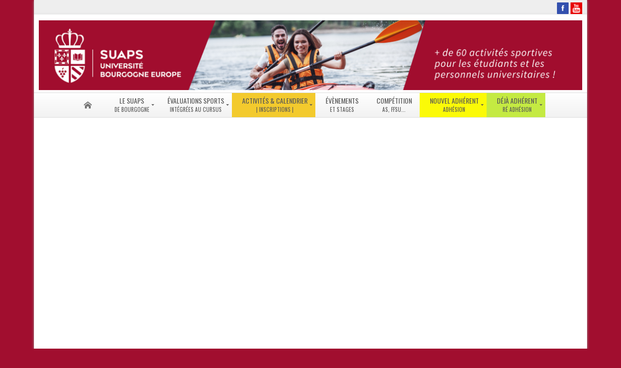

--- FILE ---
content_type: text/html; charset=UTF-8
request_url: https://suaps.u-bourgogne.fr/home-corporate/
body_size: 24948
content:
 




<!DOCTYPE html>
<html lang="fr-FR">
<head> 
<meta http-equiv="Content-Type" content="text/html; charset=UTF-8" />
<meta name="viewport" content="width=device-width, initial-scale=1, maximum-scale=1">

<link rel="stylesheet" id="my-font" href="//fonts.googleapis.com/css?family=Oswald" type="text/css" media="all" />
	
<link rel="stylesheet" id="text-font" href="//fonts.googleapis.com/css?family=Open Sans" type="text/css" media="all" />

<title>Home &#8211; Corporate &#8211; SUAPS Bourgogne</title>
<meta name='robots' content='max-image-preview:large' />
<link rel='dns-prefetch' href='//fonts.googleapis.com' />
<link rel="alternate" type="application/rss+xml" title="SUAPS Bourgogne &raquo; Flux" href="https://suaps.u-bourgogne.fr/feed/" />
<link rel="alternate" type="application/rss+xml" title="SUAPS Bourgogne &raquo; Flux des commentaires" href="https://suaps.u-bourgogne.fr/comments/feed/" />
<link rel="alternate" type="application/rss+xml" title="SUAPS Bourgogne &raquo; Home &#8211; Corporate Flux des commentaires" href="https://suaps.u-bourgogne.fr/home-corporate/feed/" />
<script type="text/javascript">var $TS_VCSC_CurrentPluginRelease = "5.0.8";var $TS_VCSC_CurrentComposerRelease = "5.4.7";var $TS_VCSC_Lightbox_Activated = true;var $TS_VCSC_Lightbox_Thumbs = "bottom";var $TS_VCSC_Lightbox_Thumbsize = 50;var $TS_VCSC_Lightbox_Animation = "random";var $TS_VCSC_Lightbox_Captions = "data-title";var $TS_VCSC_Lightbox_Closer = true;var $TS_VCSC_Lightbox_Durations = 5000;var $TS_VCSC_Lightbox_Share = false;var $TS_VCSC_Lightbox_LoadAPIs = true;var $TS_VCSC_Lightbox_Social = "fb,tw,gp,pin";var $TS_VCSC_Lightbox_NoTouch = false;var $TS_VCSC_Lightbox_BGClose = true;var $TS_VCSC_Lightbox_NoHashes = true;var $TS_VCSC_Lightbox_Keyboard = true;var $TS_VCSC_Lightbox_FullScreen = true;var $TS_VCSC_Lightbox_Zoom = true;var $TS_VCSC_Lightbox_FXSpeed = 300;var $TS_VCSC_Lightbox_Scheme = "dark";var $TS_VCSC_Lightbox_URLColor = false;var $TS_VCSC_Lightbox_Backlight = "#ffffff";var $TS_VCSC_Lightbox_UseColor = false;var $TS_VCSC_Lightbox_Overlay = "#000000";var $TS_VCSC_Lightbox_Background = "";var $TS_VCSC_Lightbox_Repeat = "no-repeat";var $TS_VCSC_Lightbox_Noise = "";var $TS_VCSC_Lightbox_CORS = false;var $TS_VCSC_Lightbox_Tapping = true;var $TS_VCSC_Lightbox_ScrollBlock = "css";var $TS_VCSC_Lightbox_Protection = "none";var $TS_VCSC_Lightbox_HomeURL = "https://suaps.u-bourgogne.fr";var $TS_VCSC_Lightbox_LastScroll = 0;var $TS_VCSC_Lightbox_Showing = false;var $TS_VCSC_Lightbox_PrettyPhoto = false;var $TS_VCSC_Hammer_ReleaseNew = true;var $TS_VCSC_Countdown_DaysLabel = "Jours";var $TS_VCSC_Countdown_DayLabel = "Jour";var $TS_VCSC_Countdown_HoursLabel = "Heures";var $TS_VCSC_Countdown_HourLabel = "Heure";var $TS_VCSC_Countdown_MinutesLabel = "Minutes";var $TS_VCSC_Countdown_MinuteLabel = "Minute";var $TS_VCSC_Countdown_SecondsLabel = "Secondes";var $TS_VCSC_Countdown_SecondLabel = "Seconde";var $TS_VCSC_GoogleMap_TextCalcShow = "Show Address Input";var $TS_VCSC_GoogleMap_TextCalcHide = "Hide Address Input";var $TS_VCSC_GoogleMap_TextDirectionShow = "Show Directions";var $TS_VCSC_GoogleMap_TextDirectionHide = "Hide Directions";var $TS_VCSC_GoogleMap_TextResetMap = "Reset Map";var $TS_VCSC_GoogleMap_PrintRouteText = "Print Route";var $TS_VCSC_GoogleMap_TextDistance = "Total Distance:";var $TS_VCSC_GoogleMap_TextViewOnGoogle = "View on Google";var $TS_VCSC_GoogleMap_TextButtonCalc = "Show Route";var $TS_VCSC_GoogleMap_TextSetTarget = "Please enter your Start Address:";var $TS_VCSC_GoogleMap_TextGeoLocation = "Get My Location";var $TS_VCSC_GoogleMap_TextTravelMode = "Travel Mode";var $TS_VCSC_GoogleMap_TextDriving = "Driving";var $TS_VCSC_GoogleMap_TextWalking = "Walking";var $TS_VCSC_GoogleMap_TextBicy = "Bicycling";var $TS_VCSC_GoogleMap_TextWP = "Optimize Waypoints";var $TS_VCSC_GoogleMap_TextButtonAdd = "Add Stop on the Way";var $TS_VCSC_GoogleMap_TextMapHome = "Home";var $TS_VCSC_GoogleMap_TextMapBikes = "Bicycle Trails";var $TS_VCSC_GoogleMap_TextMapTraffic = "Traffic";var $TS_VCSC_GoogleMap_TextMapSpeedMiles = "Miles Per Hour";var $TS_VCSC_GoogleMap_TextMapSpeedKM = "Kilometers Per Hour";var $TS_VCSC_GoogleMap_TextMapNoData = "No Data Available!";var $TS_VCSC_GoogleMap_TextMapMiles = "Miles";var $TS_VCSC_GoogleMap_TextMapKilometes = "Kilometers";var $TS_VCSC_GoogleMap_TextActivate = "Show Google Map";var $TS_VCSC_GoogleMap_TextDeactivate = "Hide Google Map";</script><script type="text/javascript">
window._wpemojiSettings = {"baseUrl":"https:\/\/s.w.org\/images\/core\/emoji\/14.0.0\/72x72\/","ext":".png","svgUrl":"https:\/\/s.w.org\/images\/core\/emoji\/14.0.0\/svg\/","svgExt":".svg","source":{"wpemoji":"https:\/\/suaps.u-bourgogne.fr\/wp-includes\/js\/wp-emoji.js?ver=6.2.2","twemoji":"https:\/\/suaps.u-bourgogne.fr\/wp-includes\/js\/twemoji.js?ver=6.2.2"}};
/**
 * @output wp-includes/js/wp-emoji-loader.js
 */

( function( window, document, settings ) {
	var src, ready, ii, tests;

	// Create a canvas element for testing native browser support of emoji.
	var canvas = document.createElement( 'canvas' );
	var context = canvas.getContext && canvas.getContext( '2d' );

	/**
	 * Checks if two sets of Emoji characters render the same visually.
	 *
	 * @since 4.9.0
	 *
	 * @private
	 *
	 * @param {string} set1 Set of Emoji to test.
	 * @param {string} set2 Set of Emoji to test.
	 *
	 * @return {boolean} True if the two sets render the same.
	 */
	function emojiSetsRenderIdentically( set1, set2 ) {
		// Cleanup from previous test.
		context.clearRect( 0, 0, canvas.width, canvas.height );
		context.fillText( set1, 0, 0 );
		var rendered1 = canvas.toDataURL();

		// Cleanup from previous test.
		context.clearRect( 0, 0, canvas.width, canvas.height );
		context.fillText( set2, 0, 0 );
		var rendered2 = canvas.toDataURL();

		return rendered1 === rendered2;
	}

	/**
	 * Determines if the browser properly renders Emoji that Twemoji can supplement.
	 *
	 * @since 4.2.0
	 *
	 * @private
	 *
	 * @param {string} type Whether to test for support of "flag" or "emoji".
	 *
	 * @return {boolean} True if the browser can render emoji, false if it cannot.
	 */
	function browserSupportsEmoji( type ) {
		var isIdentical;

		if ( ! context || ! context.fillText ) {
			return false;
		}

		/*
		 * Chrome on OS X added native emoji rendering in M41. Unfortunately,
		 * it doesn't work when the font is bolder than 500 weight. So, we
		 * check for bold rendering support to avoid invisible emoji in Chrome.
		 */
		context.textBaseline = 'top';
		context.font = '600 32px Arial';

		switch ( type ) {
			case 'flag':
				/*
				 * Test for Transgender flag compatibility. Added in Unicode 13.
				 *
				 * To test for support, we try to render it, and compare the rendering to how it would look if
				 * the browser doesn't render it correctly (white flag emoji + transgender symbol).
				 */
				isIdentical = emojiSetsRenderIdentically(
					'\uD83C\uDFF3\uFE0F\u200D\u26A7\uFE0F', // as a zero-width joiner sequence
					'\uD83C\uDFF3\uFE0F\u200B\u26A7\uFE0F'  // separated by a zero-width space
				);

				if ( isIdentical ) {
					return false;
				}

				/*
				 * Test for UN flag compatibility. This is the least supported of the letter locale flags,
				 * so gives us an easy test for full support.
				 *
				 * To test for support, we try to render it, and compare the rendering to how it would look if
				 * the browser doesn't render it correctly ([U] + [N]).
				 */
				isIdentical = emojiSetsRenderIdentically(
					'\uD83C\uDDFA\uD83C\uDDF3',       // as the sequence of two code points
					'\uD83C\uDDFA\u200B\uD83C\uDDF3'  // as the two code points separated by a zero-width space
				);

				if ( isIdentical ) {
					return false;
				}

				/*
				 * Test for English flag compatibility. England is a country in the United Kingdom, it
				 * does not have a two letter locale code but rather a five letter sub-division code.
				 *
				 * To test for support, we try to render it, and compare the rendering to how it would look if
				 * the browser doesn't render it correctly (black flag emoji + [G] + [B] + [E] + [N] + [G]).
				 */
				isIdentical = emojiSetsRenderIdentically(
					// as the flag sequence
					'\uD83C\uDFF4\uDB40\uDC67\uDB40\uDC62\uDB40\uDC65\uDB40\uDC6E\uDB40\uDC67\uDB40\uDC7F',
					// with each code point separated by a zero-width space
					'\uD83C\uDFF4\u200B\uDB40\uDC67\u200B\uDB40\uDC62\u200B\uDB40\uDC65\u200B\uDB40\uDC6E\u200B\uDB40\uDC67\u200B\uDB40\uDC7F'
				);

				return ! isIdentical;
			case 'emoji':
				/*
				 * Why can't we be friends? Everyone can now shake hands in emoji, regardless of skin tone!
				 *
				 * To test for Emoji 14.0 support, try to render a new emoji: Handshake: Light Skin Tone, Dark Skin Tone.
				 *
				 * The Handshake: Light Skin Tone, Dark Skin Tone emoji is a ZWJ sequence combining 🫱 Rightwards Hand,
				 * 🏻 Light Skin Tone, a Zero Width Joiner, 🫲 Leftwards Hand, and 🏿 Dark Skin Tone.
				 *
				 * 0x1FAF1 == Rightwards Hand
				 * 0x1F3FB == Light Skin Tone
				 * 0x200D == Zero-Width Joiner (ZWJ) that links the code points for the new emoji or
				 * 0x200B == Zero-Width Space (ZWS) that is rendered for clients not supporting the new emoji.
				 * 0x1FAF2 == Leftwards Hand
				 * 0x1F3FF == Dark Skin Tone.
				 *
				 * When updating this test for future Emoji releases, ensure that individual emoji that make up the
				 * sequence come from older emoji standards.
				 */
				isIdentical = emojiSetsRenderIdentically(
					'\uD83E\uDEF1\uD83C\uDFFB\u200D\uD83E\uDEF2\uD83C\uDFFF', // as the zero-width joiner sequence
					'\uD83E\uDEF1\uD83C\uDFFB\u200B\uD83E\uDEF2\uD83C\uDFFF'  // separated by a zero-width space
				);

				return ! isIdentical;
		}

		return false;
	}

	/**
	 * Adds a script to the head of the document.
	 *
	 * @ignore
	 *
	 * @since 4.2.0
	 *
	 * @param {Object} src The url where the script is located.
	 * @return {void}
	 */
	function addScript( src ) {
		var script = document.createElement( 'script' );

		script.src = src;
		script.defer = script.type = 'text/javascript';
		document.getElementsByTagName( 'head' )[0].appendChild( script );
	}

	tests = Array( 'flag', 'emoji' );

	settings.supports = {
		everything: true,
		everythingExceptFlag: true
	};

	/*
	 * Tests the browser support for flag emojis and other emojis, and adjusts the
	 * support settings accordingly.
	 */
	for( ii = 0; ii < tests.length; ii++ ) {
		settings.supports[ tests[ ii ] ] = browserSupportsEmoji( tests[ ii ] );

		settings.supports.everything = settings.supports.everything && settings.supports[ tests[ ii ] ];

		if ( 'flag' !== tests[ ii ] ) {
			settings.supports.everythingExceptFlag = settings.supports.everythingExceptFlag && settings.supports[ tests[ ii ] ];
		}
	}

	settings.supports.everythingExceptFlag = settings.supports.everythingExceptFlag && ! settings.supports.flag;

	// Sets DOMReady to false and assigns a ready function to settings.
	settings.DOMReady = false;
	settings.readyCallback = function() {
		settings.DOMReady = true;
	};

	// When the browser can not render everything we need to load a polyfill.
	if ( ! settings.supports.everything ) {
		ready = function() {
			settings.readyCallback();
		};

		/*
		 * Cross-browser version of adding a dom ready event.
		 */
		if ( document.addEventListener ) {
			document.addEventListener( 'DOMContentLoaded', ready, false );
			window.addEventListener( 'load', ready, false );
		} else {
			window.attachEvent( 'onload', ready );
			document.attachEvent( 'onreadystatechange', function() {
				if ( 'complete' === document.readyState ) {
					settings.readyCallback();
				}
			} );
		}

		src = settings.source || {};

		if ( src.concatemoji ) {
			addScript( src.concatemoji );
		} else if ( src.wpemoji && src.twemoji ) {
			addScript( src.twemoji );
			addScript( src.wpemoji );
		}
	}

} )( window, document, window._wpemojiSettings );
</script>
	
<style type="text/css">


	h1, h2, h3, h4, h5, h6, #top_title_box, .read_more, .modern-ticker .custom_cat_class, .modern-ticker a, .tags_title_box, .single_author, .tp-caption.medium_bg_red, .tp-caption.large_bg_black a, .widget_title, .full_widget_title, .widget_title_two, #home_carousel .jcarousel-skin-tango .carousel_post h1 a, .home_posts_title h2, #header_top_menu .logout, #header_top_menu .login, #mainMenu ul li a, #mega_main_menu .link_text, #secondaryMenu, .car_title_descr, .mt-label, .mt-news .ticker_title, .fws2 .slide_time, .post h1 a, .product h1 a, .cat_meta, .category_time, .post_views, .cat_author, .custom_cat_class, .post_meta_line, .post_time, .latest_title_box, #single_recent_posts .recent_posts_title, .prev_link_title a, .next_link_title a, #navigation_images span, .author_posts_title, #archive .arch_title, .fn a, .comment-meta, #submit, #content_bread_panel, #contact input[type="submit"], h2.widgettitle, .widget_date, .full_widget_date, .car_image_caption .slide_time, .widget.widget_nav_menu li, .widget_menu_title, .yop-poll-container label, .yop_poll_vote_button, .wpt_widget_content .tab_title a, #comments-tab-content .wpt_comment_meta a, .user-rate-wrap, #bbp_search_submit, .forum-titles, .bbp-forum-title, .entry-title, .bbp-topic-permalink, .bbp-submit-wrapper button, .wpb_row h1, .wpb_row h2, .wpb_row h3, .wpb_row h4, .wpb_row h5, .ts-icon-title-text, .home_posts_time, .home_masonry_posts .home_posts_time, .video_post .masonry_title, .video_post .video_time, .home_video_posts_time, .column_post:first-child .column_title, .column_title, .blog_title, .mega-hovertitle, .ms-videogallery-template .ms-layer.video-title, .ms-videogallery-template .ms-layer.video-author, .sb-modern-skin .showbiz-title, .masonry_title, .pbc_title, .sb-retro-skin .showbiz-title a{font-family:Oswald!important;}

	
	.single_text, .featured_area_content_text, #home_content, #container, .post_one_column h1, .post_mini_one_column h1, .post_two_column h1, .post_three_column h1, .video_widget { font-family:Open Sans!important; }	
    
	h1, h2, h3, h4, h5, h6 { color: #!important; }
	.site_title h1 { color: #!important; } 
	.site_title h1:hover { color: #!important; } 
	a { color: #!important; }
	a:hover, .post_one_column h1 a:hover, .post_two_column h1 a:hover, .post_three_column h1 a:hover, .jcarousel-skin-tango .post_three_column h1 a:hover, .post_mini_one_column h1 a:hover, .post h1 a:hover, .post_category a:hover, .post_comments a:hover { color: #A10E2F!important; }

	.right-heading h3 { color: #!important; } 

	.footer-heading h3 { color: #!important; } 
	.right-widget li a{ color: #!important; }
	.right-widget li a:hover { color: #!important; }
	.footer-widget li a { color: #!important; }
	.footer-widget li a:hover { color: #!important; }
	#crumbs, #crumbs a{ color: #!important; }
	#crumbs a:hover { color: #!important; }
	
	
	#header, #dc_jqaccordion_widget-7-item ul ul li a { background-color: #!important; } 
	
	#mainMenu ul li a { color: #!important; } 
	#mainMenu ul li a:hover, #mainMenu ul li.current-menu-parent > a, #mainMenu ul li.current_page_item > a, #mainMenu ul li.current-menu-ancestor > a, #mainMenu ul li.current-menu-item > a, #mainMenu ul li a:hover { color: #!important; } 
	#mainMenu ul li.current-menu-parent > a, #mainMenu ul li.current_page_item > a, #mainMenu ul li.current-menu-ancestor > a, #mainMenu ul li.current-menu-item > a, #mainMenu ul li a:hover { background: #!important; } 
    #mainMenu ul li.current-menu-parent > a, #mainMenu ul li.current_page_item > a, #mainMenu ul li.current-menu-ancestor > a, #mainMenu ul li.current-menu-item > a, #mainMenu ul li a:hover { color: #!important; } 	
	#mainMenu.ddsmoothmenu ul li ul li a { color: #!important; } 
	#mainMenu.ddsmoothmenu ul li ul li a:hover { color: #!important; } 
	#mainMenu.ddsmoothmenu ul li ul li a, #mainMenu.ddsmoothmenu ul li ul li.current-menu-ancestor > a, #mainMenu.ddsmoothmenu ul li ul li.current-menu-item > a { background: #!important; } 
	#mainMenu.ddsmoothmenu ul li ul li a:hover { background: #!important; } 
	#secondaryMenu ul a, #signin_box a.signin, #login_box a.login, #login_box a, #signin_menu, #login_menu, #lost_pas a { color: #!important; } 
	
	.post_format { background-color: #!important; } 
	.post_format_video { background-color: #!important; } 
	.post_format_image { background-color: #!important; } 
	
	#footer_box, .footer-heading h3 { background: #!important; }
	#footer_bottom { background: #!important; }
	
	.single_title h1 { font-size: 30px!important; } 
    
	#sidemenu li a.open, #sidemenu li a:hover, #sidemenu li:first-child a.open { background-color: #f14d4d!important; }
    .footer-heading h3, .archive_title h3 { border-color: #f14d4d!important; }
	
</style>

<style type="text/css">
img.wp-smiley,
img.emoji {
	display: inline !important;
	border: none !important;
	box-shadow: none !important;
	height: 1em !important;
	width: 1em !important;
	margin: 0 0.07em !important;
	vertical-align: -0.1em !important;
	background: none !important;
	padding: 0 !important;
}
</style>
	<link rel='stylesheet' id='wp-block-library-css' href='https://suaps.u-bourgogne.fr/wp-includes/css/dist/block-library/style.css?ver=6.2.2' type='text/css' media='all' />
<link rel='stylesheet' id='classic-theme-styles-css' href='https://suaps.u-bourgogne.fr/wp-includes/css/classic-themes.css?ver=6.2.2' type='text/css' media='all' />
<style id='global-styles-inline-css' type='text/css'>
body{--wp--preset--color--black: #000000;--wp--preset--color--cyan-bluish-gray: #abb8c3;--wp--preset--color--white: #ffffff;--wp--preset--color--pale-pink: #f78da7;--wp--preset--color--vivid-red: #cf2e2e;--wp--preset--color--luminous-vivid-orange: #ff6900;--wp--preset--color--luminous-vivid-amber: #fcb900;--wp--preset--color--light-green-cyan: #7bdcb5;--wp--preset--color--vivid-green-cyan: #00d084;--wp--preset--color--pale-cyan-blue: #8ed1fc;--wp--preset--color--vivid-cyan-blue: #0693e3;--wp--preset--color--vivid-purple: #9b51e0;--wp--preset--gradient--vivid-cyan-blue-to-vivid-purple: linear-gradient(135deg,rgba(6,147,227,1) 0%,rgb(155,81,224) 100%);--wp--preset--gradient--light-green-cyan-to-vivid-green-cyan: linear-gradient(135deg,rgb(122,220,180) 0%,rgb(0,208,130) 100%);--wp--preset--gradient--luminous-vivid-amber-to-luminous-vivid-orange: linear-gradient(135deg,rgba(252,185,0,1) 0%,rgba(255,105,0,1) 100%);--wp--preset--gradient--luminous-vivid-orange-to-vivid-red: linear-gradient(135deg,rgba(255,105,0,1) 0%,rgb(207,46,46) 100%);--wp--preset--gradient--very-light-gray-to-cyan-bluish-gray: linear-gradient(135deg,rgb(238,238,238) 0%,rgb(169,184,195) 100%);--wp--preset--gradient--cool-to-warm-spectrum: linear-gradient(135deg,rgb(74,234,220) 0%,rgb(151,120,209) 20%,rgb(207,42,186) 40%,rgb(238,44,130) 60%,rgb(251,105,98) 80%,rgb(254,248,76) 100%);--wp--preset--gradient--blush-light-purple: linear-gradient(135deg,rgb(255,206,236) 0%,rgb(152,150,240) 100%);--wp--preset--gradient--blush-bordeaux: linear-gradient(135deg,rgb(254,205,165) 0%,rgb(254,45,45) 50%,rgb(107,0,62) 100%);--wp--preset--gradient--luminous-dusk: linear-gradient(135deg,rgb(255,203,112) 0%,rgb(199,81,192) 50%,rgb(65,88,208) 100%);--wp--preset--gradient--pale-ocean: linear-gradient(135deg,rgb(255,245,203) 0%,rgb(182,227,212) 50%,rgb(51,167,181) 100%);--wp--preset--gradient--electric-grass: linear-gradient(135deg,rgb(202,248,128) 0%,rgb(113,206,126) 100%);--wp--preset--gradient--midnight: linear-gradient(135deg,rgb(2,3,129) 0%,rgb(40,116,252) 100%);--wp--preset--duotone--dark-grayscale: url('#wp-duotone-dark-grayscale');--wp--preset--duotone--grayscale: url('#wp-duotone-grayscale');--wp--preset--duotone--purple-yellow: url('#wp-duotone-purple-yellow');--wp--preset--duotone--blue-red: url('#wp-duotone-blue-red');--wp--preset--duotone--midnight: url('#wp-duotone-midnight');--wp--preset--duotone--magenta-yellow: url('#wp-duotone-magenta-yellow');--wp--preset--duotone--purple-green: url('#wp-duotone-purple-green');--wp--preset--duotone--blue-orange: url('#wp-duotone-blue-orange');--wp--preset--font-size--small: 13px;--wp--preset--font-size--medium: 20px;--wp--preset--font-size--large: 36px;--wp--preset--font-size--x-large: 42px;--wp--preset--spacing--20: 0.44rem;--wp--preset--spacing--30: 0.67rem;--wp--preset--spacing--40: 1rem;--wp--preset--spacing--50: 1.5rem;--wp--preset--spacing--60: 2.25rem;--wp--preset--spacing--70: 3.38rem;--wp--preset--spacing--80: 5.06rem;--wp--preset--shadow--natural: 6px 6px 9px rgba(0, 0, 0, 0.2);--wp--preset--shadow--deep: 12px 12px 50px rgba(0, 0, 0, 0.4);--wp--preset--shadow--sharp: 6px 6px 0px rgba(0, 0, 0, 0.2);--wp--preset--shadow--outlined: 6px 6px 0px -3px rgba(255, 255, 255, 1), 6px 6px rgba(0, 0, 0, 1);--wp--preset--shadow--crisp: 6px 6px 0px rgba(0, 0, 0, 1);}:where(.is-layout-flex){gap: 0.5em;}body .is-layout-flow > .alignleft{float: left;margin-inline-start: 0;margin-inline-end: 2em;}body .is-layout-flow > .alignright{float: right;margin-inline-start: 2em;margin-inline-end: 0;}body .is-layout-flow > .aligncenter{margin-left: auto !important;margin-right: auto !important;}body .is-layout-constrained > .alignleft{float: left;margin-inline-start: 0;margin-inline-end: 2em;}body .is-layout-constrained > .alignright{float: right;margin-inline-start: 2em;margin-inline-end: 0;}body .is-layout-constrained > .aligncenter{margin-left: auto !important;margin-right: auto !important;}body .is-layout-constrained > :where(:not(.alignleft):not(.alignright):not(.alignfull)){max-width: var(--wp--style--global--content-size);margin-left: auto !important;margin-right: auto !important;}body .is-layout-constrained > .alignwide{max-width: var(--wp--style--global--wide-size);}body .is-layout-flex{display: flex;}body .is-layout-flex{flex-wrap: wrap;align-items: center;}body .is-layout-flex > *{margin: 0;}:where(.wp-block-columns.is-layout-flex){gap: 2em;}.has-black-color{color: var(--wp--preset--color--black) !important;}.has-cyan-bluish-gray-color{color: var(--wp--preset--color--cyan-bluish-gray) !important;}.has-white-color{color: var(--wp--preset--color--white) !important;}.has-pale-pink-color{color: var(--wp--preset--color--pale-pink) !important;}.has-vivid-red-color{color: var(--wp--preset--color--vivid-red) !important;}.has-luminous-vivid-orange-color{color: var(--wp--preset--color--luminous-vivid-orange) !important;}.has-luminous-vivid-amber-color{color: var(--wp--preset--color--luminous-vivid-amber) !important;}.has-light-green-cyan-color{color: var(--wp--preset--color--light-green-cyan) !important;}.has-vivid-green-cyan-color{color: var(--wp--preset--color--vivid-green-cyan) !important;}.has-pale-cyan-blue-color{color: var(--wp--preset--color--pale-cyan-blue) !important;}.has-vivid-cyan-blue-color{color: var(--wp--preset--color--vivid-cyan-blue) !important;}.has-vivid-purple-color{color: var(--wp--preset--color--vivid-purple) !important;}.has-black-background-color{background-color: var(--wp--preset--color--black) !important;}.has-cyan-bluish-gray-background-color{background-color: var(--wp--preset--color--cyan-bluish-gray) !important;}.has-white-background-color{background-color: var(--wp--preset--color--white) !important;}.has-pale-pink-background-color{background-color: var(--wp--preset--color--pale-pink) !important;}.has-vivid-red-background-color{background-color: var(--wp--preset--color--vivid-red) !important;}.has-luminous-vivid-orange-background-color{background-color: var(--wp--preset--color--luminous-vivid-orange) !important;}.has-luminous-vivid-amber-background-color{background-color: var(--wp--preset--color--luminous-vivid-amber) !important;}.has-light-green-cyan-background-color{background-color: var(--wp--preset--color--light-green-cyan) !important;}.has-vivid-green-cyan-background-color{background-color: var(--wp--preset--color--vivid-green-cyan) !important;}.has-pale-cyan-blue-background-color{background-color: var(--wp--preset--color--pale-cyan-blue) !important;}.has-vivid-cyan-blue-background-color{background-color: var(--wp--preset--color--vivid-cyan-blue) !important;}.has-vivid-purple-background-color{background-color: var(--wp--preset--color--vivid-purple) !important;}.has-black-border-color{border-color: var(--wp--preset--color--black) !important;}.has-cyan-bluish-gray-border-color{border-color: var(--wp--preset--color--cyan-bluish-gray) !important;}.has-white-border-color{border-color: var(--wp--preset--color--white) !important;}.has-pale-pink-border-color{border-color: var(--wp--preset--color--pale-pink) !important;}.has-vivid-red-border-color{border-color: var(--wp--preset--color--vivid-red) !important;}.has-luminous-vivid-orange-border-color{border-color: var(--wp--preset--color--luminous-vivid-orange) !important;}.has-luminous-vivid-amber-border-color{border-color: var(--wp--preset--color--luminous-vivid-amber) !important;}.has-light-green-cyan-border-color{border-color: var(--wp--preset--color--light-green-cyan) !important;}.has-vivid-green-cyan-border-color{border-color: var(--wp--preset--color--vivid-green-cyan) !important;}.has-pale-cyan-blue-border-color{border-color: var(--wp--preset--color--pale-cyan-blue) !important;}.has-vivid-cyan-blue-border-color{border-color: var(--wp--preset--color--vivid-cyan-blue) !important;}.has-vivid-purple-border-color{border-color: var(--wp--preset--color--vivid-purple) !important;}.has-vivid-cyan-blue-to-vivid-purple-gradient-background{background: var(--wp--preset--gradient--vivid-cyan-blue-to-vivid-purple) !important;}.has-light-green-cyan-to-vivid-green-cyan-gradient-background{background: var(--wp--preset--gradient--light-green-cyan-to-vivid-green-cyan) !important;}.has-luminous-vivid-amber-to-luminous-vivid-orange-gradient-background{background: var(--wp--preset--gradient--luminous-vivid-amber-to-luminous-vivid-orange) !important;}.has-luminous-vivid-orange-to-vivid-red-gradient-background{background: var(--wp--preset--gradient--luminous-vivid-orange-to-vivid-red) !important;}.has-very-light-gray-to-cyan-bluish-gray-gradient-background{background: var(--wp--preset--gradient--very-light-gray-to-cyan-bluish-gray) !important;}.has-cool-to-warm-spectrum-gradient-background{background: var(--wp--preset--gradient--cool-to-warm-spectrum) !important;}.has-blush-light-purple-gradient-background{background: var(--wp--preset--gradient--blush-light-purple) !important;}.has-blush-bordeaux-gradient-background{background: var(--wp--preset--gradient--blush-bordeaux) !important;}.has-luminous-dusk-gradient-background{background: var(--wp--preset--gradient--luminous-dusk) !important;}.has-pale-ocean-gradient-background{background: var(--wp--preset--gradient--pale-ocean) !important;}.has-electric-grass-gradient-background{background: var(--wp--preset--gradient--electric-grass) !important;}.has-midnight-gradient-background{background: var(--wp--preset--gradient--midnight) !important;}.has-small-font-size{font-size: var(--wp--preset--font-size--small) !important;}.has-medium-font-size{font-size: var(--wp--preset--font-size--medium) !important;}.has-large-font-size{font-size: var(--wp--preset--font-size--large) !important;}.has-x-large-font-size{font-size: var(--wp--preset--font-size--x-large) !important;}
.wp-block-navigation a:where(:not(.wp-element-button)){color: inherit;}
:where(.wp-block-columns.is-layout-flex){gap: 2em;}
.wp-block-pullquote{font-size: 1.5em;line-height: 1.6;}
</style>
<link rel='stylesheet' id='fc_css_boot-css' href='https://suaps.u-bourgogne.fr/wp-content/plugins/gestion-suaps/css/bootstrap/bootstrap.css?ver=6.2.2' type='text/css' media='all' />
<link rel='stylesheet' id='fc_css_full-css' href='https://suaps.u-bourgogne.fr/wp-content/plugins/gestion-suaps/css/fullcalendar/fullcalendar.css?ver=6.2.2' type='text/css' media='all' />
<link rel='stylesheet' id='fc_css_custom_full-css' href='https://suaps.u-bourgogne.fr/wp-content/plugins/gestion-suaps/css/Custom_fullcalendar.css?ver=6.2.2' type='text/css' media='all' />
<link rel='stylesheet' id='fc_css_qtip-css' href='http://fonts.googleapis.com/css?family=Oswald%3A400%2C300%2C700&#038;ver=6.2.2' type='text/css' media='all' />
<link rel='stylesheet' id='default-template-css' href='https://suaps.u-bourgogne.fr/wp-content/plugins/really-simple-twitter-feed-widget/extension/readygraph/assets/css/default-popup.css?ver=6.2.2' type='text/css' media='all' />
<link rel='stylesheet' id='wpml-styles-css' href='https://suaps.u-bourgogne.fr/wp-content/plugins/wp-modal-login/css/wp-modal-login.css?ver=2.0.6' type='text/css' media='screen' />
<link rel='stylesheet' id='wpml-default-theme-css' href='https://suaps.u-bourgogne.fr/wp-content/plugins/wp-modal-login/css/default.css?ver=2.0.6' type='text/css' media='screen' />
<link rel='stylesheet' id='royal_style-css' href='https://suaps.u-bourgogne.fr/wp-content/themes/newgen/style.css?ver=6.2.2' type='text/css' media='all' />
<link rel='stylesheet' id='royal_shortcodes-css' href='https://suaps.u-bourgogne.fr/wp-content/themes/newgen/css/royal_shortcodes.css?ver=6.2.2' type='text/css' media='all' />
<link rel='stylesheet' id='prettyPhoto-css' href='https://suaps.u-bourgogne.fr/wp-content/themes/newgen/css/prettyPhoto.css?ver=6.2.2' type='text/css' media='all' />
<link rel='stylesheet' id='royal_woo-css' href='https://suaps.u-bourgogne.fr/wp-content/themes/newgen/css/royal_woo-custom.css?ver=6.2.2' type='text/css' media='all' />
<link rel='stylesheet' id='royal_responsive-css' href='https://suaps.u-bourgogne.fr/wp-content/themes/newgen/css/royal_responsive.css?ver=6.2.2' type='text/css' media='all' />
<link rel='stylesheet' id='evcal_google_fonts-css' href='//fonts.googleapis.com/css?family=Oswald%3A400%2C300%7COpen+Sans%3A400%2C300&#038;ver=6.2.2' type='text/css' media='screen' />
<link rel='stylesheet' id='evcal_cal_default-css' href='https://suaps.u-bourgogne.fr/wp-content/plugins/eventON/assets/css/eventon_styles.css?ver=6.2.2' type='text/css' media='all' />
<link rel='stylesheet' id='evo_font_icons-css' href='https://suaps.u-bourgogne.fr/wp-content/plugins/eventON/assets/fonts/font-awesome.css?ver=6.2.2' type='text/css' media='all' />
<link rel='stylesheet' id='mm_icomoon-css' href='https://suaps.u-bourgogne.fr/wp-content/plugins/mega_main_menu/framework/src/css/icomoon.css?ver=2.1.3' type='text/css' media='all' />
<link rel='stylesheet' id='mmm_mega_main_menu-css' href='https://suaps.u-bourgogne.fr/wp-content/plugins/mega_main_menu/src/css/cache.skin.css?ver=1441296452' type='text/css' media='all' />
<link rel='stylesheet' id='js_composer_front-css' href='https://suaps.u-bourgogne.fr/wp-content/plugins/js_composer/assets/css/js_composer.min.css?ver=5.4.7' type='text/css' media='all' />
<link rel='stylesheet' id='ts-font-awesome-css' href='https://suaps.u-bourgogne.fr/wp-content/plugins/ts-visual-composer-extend/css/ts-font-awesome.css?ver=6.2.2' type='text/css' media='all' />
<link rel='stylesheet' id='ts-font-themify-css' href='https://suaps.u-bourgogne.fr/wp-content/plugins/ts-visual-composer-extend/css/ts-font-themify.css?ver=6.2.2' type='text/css' media='all' />
<link rel='stylesheet' id='ts-font-typicons-css' href='https://suaps.u-bourgogne.fr/wp-content/plugins/ts-visual-composer-extend/css/ts-font-typicons.css?ver=6.2.2' type='text/css' media='all' />
<link rel='stylesheet' id='vc_openiconic-css' href='https://suaps.u-bourgogne.fr/wp-content/plugins/js_composer/assets/css/lib/vc-open-iconic/vc_openiconic.min.css?ver=5.4.7' type='text/css' media='all' />
<link rel='stylesheet' id='vc_typicons-css' href='https://suaps.u-bourgogne.fr/wp-content/plugins/js_composer/assets/css/lib/typicons/src/font/typicons.min.css?ver=5.4.7' type='text/css' media='all' />
<script type='text/javascript' src='https://suaps.u-bourgogne.fr/wp-content/plugins/gestion-suaps/js/moment.min.js?ver=6.2.2' id='fc_js_moment-js'></script>
<script type='text/javascript' src='https://suaps.u-bourgogne.fr/wp-includes/js/jquery/jquery.js?ver=3.6.4' id='jquery-core-js'></script>
<script type='text/javascript' src='https://suaps.u-bourgogne.fr/wp-includes/js/jquery/jquery-migrate.js?ver=3.4.0' id='jquery-migrate-js'></script>
<script type='text/javascript' src='https://suaps.u-bourgogne.fr/wp-includes/js/jquery/ui/core.js?ver=1.13.2' id='jquery-ui-core-js'></script>
<script type='text/javascript' src='https://suaps.u-bourgogne.fr/wp-content/plugins/gestion-suaps/js/fullcalendar/fullcalendar.js?ver=6.2.2' id='fc_js_full-js'></script>
<script type='text/javascript' src='https://suaps.u-bourgogne.fr/wp-content/plugins/gestion-suaps/js/locale-all.js?ver=6.2.2' id='fc_js_lang-js'></script>
<script type='text/javascript' src='https://suaps.u-bourgogne.fr/wp-content/plugins/gestion-suaps/js/bootstrap/bootstrap.min.js?ver=6.2.2' id='fc_js_boot-js'></script>
<script type='text/javascript' src='https://suaps.u-bourgogne.fr/wp-content/plugins/gestion-suaps/js/qtip/jquery.qtip.min.js?ver=6.2.2' id='fc_js_qtip-js'></script>
<script type='text/javascript' src='https://suaps.u-bourgogne.fr/wp-content/plugins/gestion-suaps/js/password_strength_plugin.js?ver=6.2.2' id='fc_js_pwd-js'></script>
<script type='text/javascript' src='https://suaps.u-bourgogne.fr/wp-content/plugins/gestion-suaps/js/tools.js?ver=6.2.2' id='fc_js_tools-js'></script>
<script type='text/javascript' src='https://suaps.u-bourgogne.fr/wp-content/plugins/gestion-suaps/js/calendrier_adherent.js?ver=6.2.2' id='fc_cal_adherent-js'></script>
<script type='text/javascript' src='https://suaps.u-bourgogne.fr/wp-content/plugins/gestion-suaps/js/adhesion.js?ver=6.2.2' id='fc_adhesion-js'></script>
<script type='text/javascript' src='https://suaps.u-bourgogne.fr/wp-content/plugins/ts-visual-composer-extend/js/jquery.vcsc.modernizr.min.js?ver=6.2.2' id='ts-extend-modernizr-js'></script>
<link rel="https://api.w.org/" href="https://suaps.u-bourgogne.fr/wp-json/" /><link rel="alternate" type="application/json" href="https://suaps.u-bourgogne.fr/wp-json/wp/v2/pages/2690" /><link rel="EditURI" type="application/rsd+xml" title="RSD" href="https://suaps.u-bourgogne.fr/xmlrpc.php?rsd" />
<link rel="wlwmanifest" type="application/wlwmanifest+xml" href="https://suaps.u-bourgogne.fr/wp-includes/wlwmanifest.xml" />
<meta name="generator" content="WordPress 6.2.2" />
<link rel="canonical" href="https://suaps.u-bourgogne.fr/home-corporate/" />
<link rel='shortlink' href='https://suaps.u-bourgogne.fr/?p=2690' />
<link rel="alternate" type="application/json+oembed" href="https://suaps.u-bourgogne.fr/wp-json/oembed/1.0/embed?url=https%3A%2F%2Fsuaps.u-bourgogne.fr%2Fhome-corporate%2F" />
<link rel="alternate" type="text/xml+oembed" href="https://suaps.u-bourgogne.fr/wp-json/oembed/1.0/embed?url=https%3A%2F%2Fsuaps.u-bourgogne.fr%2Fhome-corporate%2F&#038;format=xml" />
<script type='text/javascript'  name="full-calendar-option" charset="utf-8">
//jQuery(document).ready(function($) {
    // $() will work as an alias for jQuery() inside of this function
  /*Conflict jquery*/
  var $ = jQuery.noConflict(); 
$(document).ready(function() {
	
	//Affichage du calendrier suaps
	if (document.getElementById('calendar_suaps')){
		var id_famille = document.getElementById("id_famille").value;
		
		$('#script-warning').empty();
		//var login_user = "";
		$('#calendar_suaps').fullCalendar({
			height:'auto',
			header: {
				left: 'prev,next today',
				center: 'title',
				right: 'month,agendaWeek,agendaDay' 		
			},
			allDaySlot: false,
			lang: 'fr',
			locale: 'fr',
			//hiddenDays: [ 6, 0 ],
			timeFormat: 'H:mm',
			editable: false,
			eventLimit: true, // allow "more" link when too many events
			columnFormat: 'dddd',
			minTime: "08:00:00",
			maxTime: "23:00:00",
			axisFormat: 'H:mm', 
			defaultView: 'agendaDay',
			timezone: 'Europe/Paris',
			viewRender: function(view) {
				/*var now = new Date();
				var start = new Date('2017/01/03');				
				var end = new Date('2017/07/07');
				
				start.setMonth(start.getMonth() + 1);	
				now.setMonth(now.getMonth() + 1);	
				
				var cal_date_string = start.getMonth()+'/'+start.getFullYear();
				var cur_date_string = now.getMonth()+'/'+now.getFullYear();
				var end_date_string = (end.getMonth() + 1)+'/'+end.getFullYear();
			
				if(cal_date_string == cur_date_string) { jQuery('.fc-prev-button').addClass("fc-state-disabled"); }
				else { jQuery('.fc-prev-button').removeClass("fc-state-disabled"); }

				if(end_date_string == cal_date_string) { jQuery('.fc-next-button').addClass("fc-state-disabled"); }
				else { jQuery('.fc-next-button').removeClass("fc-state-disabled"); }*/
			},
			events: {
					url: 'https://suaps.u-bourgogne.fr/wp-content/plugins/gestion-suaps/includes/calendrier/affichage_calendrier.php?id_famille='+id_famille,
					error: function(e){
						$('#script-warning').empty();
						$('#script-warning').append("<div>"+e.responseText+"</div>");
						$('#script-warning').show();
					}
			},
			loading: function(bool) {
			//	$('#loading').toggle(bool);
				$('#loading-validation').toggle(bool);
			},
			eventRender: function(event, element) {
					if (element && event.id) {
						element.find('div.fc-content').append( "<div class='fc-id-vote' style='display:none;'>"+event.id+"</div>" );
					}
					if (element && event.id_vote_ref) {
						element.find('div.fc-content').append( "<div class='fc-id-vote-ref' style='display:none;'>"+event.id_vote_ref+"</div>" );
					}
				},			
				eventClick:  function(event, jsEvent, view) {
					var role_user = '';
					var notation_user = "";
				
					document.getElementById('InscriptionActivite').style.display = "block";					
					document.getElementById('footer_retour').style.display = "none";
					document.getElementById('mess_erreur').style.display = "none";
					$("#mess_erreur").empty();	
					document.getElementById('process_ins').style.display = "none";
					document.getElementById('process_ins_erreur').style.display = "none";
					document.getElementById('mess_ins').style.display = "none";
					$('#title_ins').empty();									
					$('#mess_ins').empty();
					document.getElementById("process_ins").className = "";
					document.getElementById('process_ins_erreur').className = "";
					document.getElementById("title_ins").className = "";						
					document.getElementById("mess_ins").className = "";	
					/*$('#img-details-plus').show();	
					$('#img-details-moins').hide();*/
						
					$('#modalTitle').html(event.title);	
					
					var niveau = event.niveau;
					var enseignant = event.enseignant;
					var location = event.location;
					var commentaires = event.commentaires;
					var place_restante = event.place_restante;
					var limite_personne = event.limite_personne;
					var daylimite = event.daylimite;
					
					if(event.niveau!="")
					{
						niveau = event.niveau+"</br>";
					}
					if(event.enseignant!="")
					{
						enseignant = event.enseignant+"</br>";
					}
					if(event.location!="")
					{
						location = event.location+"</br>";
					}
					if(event.commentaires!="")
					{
						commentaires = event.commentaires+"</br>";
					}
					
					if(event.limite_personne!=0)
					{
						$('#modalDescription').html(niveau+enseignant+location+commentaires+"Il reste "+place_restante+" place(s) sur "+limite_personne);
					}
					else
					{
						$('#modalDescription').html(niveau+enseignant+location+commentaires);
					}
					
					//$('#modalBody').html(event.description);
					if(role_user=="adherent-suaps")
					{
						var temoin_insouverte = document.getElementById('temoin_insouverte').value;						
						document.getElementById('btninscrire').style.display = 'inline';
						
						if( event.titlenoaccent != "" && temoin_insouverte=="true")
						{
							document.getElementById('hebdo').style.display = "none";
							document.getElementById('no-hebdo').style.display = "none";							
							document.getElementById('mensuelle').style.display = "none";
							document.getElementById('no-mensuelle').style.display = "none";							
							document.getElementById('semestrielle').style.display = "none";
							
							//document.getElementById('semestrielle').checked = false;					
							var optiontab = ["musculationautonome_hebdo","musculationencadree_hebdo","musculationencadree_limitation","runningtrail_mensuelle","runningtrail_semestrielle","runningtrail_limitation","parkour_hebdo","parkour_mensuelle","parkour_limitation","voile_hebdo","voile_limitation","wakeboard_hebdo","wakeboard_limitation","escaladebloc_hebdo","escaladebloc_limitation","kayak_hebdo","kayak_limitation","vtt_hebdo","vtt_limitation","escaladesae_hebdo","escaladesae_limitation","randonnee_hebdo","randonnee_limitation","football_mensuelle","football_limitation","volleyautonome_hebdo","ultimate_mensuelle","ultimate_limitation","handconfirme_mensuelle","handconfirme_limitation","volley_hebdo","volley_limitation","basket_hebdo","basket_mensuelle","basket_limitation","roundnet_mensuelle","roundnet_limitation","hand_mensuelle","hand_limitation","futsal_hebdo","futsal_limitation","rugby_mensuelle","rugby_limitation","stagevolley_mensuelle","volleyevalues_hebdo","volleyevalues_limitation","handdebutant_mensuelle","handdebutant_limitation","artsducirque_mensuelle","artsducirque_limitation","gymsportive_hebdo","gymsportive_limitation","feldenkrais_mensuelle","feldenkrais_limitation","renfoequilcoordination_hebdo","renfoequilcoordination_mensuelle","renfoequilcoordination_limitation","tai-chi_mensuelle","tai-chi_limitation","hathayoga_mensuelle","hathayoga_limitation","yoga_mensuelle","yoga_limitation","yogadynamique_mensuelle","yogadynamique_limitation","pilatesgb_hebdo","pilatesgb_limitation","pilatesrpb_hebdo","pilatesrpb_limitation","qigong_mensuelle","qigong_limitation","etiremtrelaxation_hebdo","etiremtrelaxation_limitation","haltayoga_mensuelle","haltayoga_limitation","tennis_mensuelle","tennis_limitation","badmintonevalues_hebdo","badminton_hebdo","badminton_limitation","tennisdetable_hebdo","tennisdetable_limitation","padel_hebdo","padel_limitation","natation_hebdo","natation_limitation","natationinitiation_hebdo","natationinitiation_limitation","bnssa_hebdo","bnssa_limitation","gymaquatique_hebdo","gymaquatique_limitation","plongeebaptemes_hebdo","plongeebaptemes_limitation","crosstraining_hebdo","crosstraining_limitation","renfomusculaire_hebdo","renfomusculaire_limitation","aerostep_hebdo","zumba_mensuelle","zumba_limitation","nuitdufitness_mensuelle","cardioboxing_mensuelle","cardioboxing_limitation","hiit_hebdo","hiit_limitation","salsa_mensuelle","salsa_limitation","bachata_mensuelle","bachata_limitation","streetjazz\/hiphop_mensuelle","streetjazz\/hiphop_limitation","rock_mensuelle","rock_limitation","atelierchoregraphique_hebdo","atelierchoregraphique_limitation","barresculpt_hebdo","barresculpt_limitation","modern_hebdo","modern_limitation","festibal_mensuelle","kickboxing_mensuelle","kickboxing_limitation","boxeanglaise_hebdo","boxeanglaise_semestrielle","boxeanglaise_limitation","cannedecombat_mensuelle","cannedecombat_limitation","selfdefense_mensuelle","selfdefense_limitation","karate_mensuelle","karate_limitation","judo_hebdo","judo_limitation","aikido_mensuelle","aikido_limitation"];
							var newoptiontab = new Array();
							var activite = event.titlenoaccent;	
							for (var i=0; i<optiontab.length; i++)
							{
								if(optiontab[i]==activite+"_hebdo" || optiontab[i]==activite+"_mensuelle" || optiontab[i]==activite+"_semestrielle")
								{																		
									newoptiontab.push(optiontab[i]);
								}
							}						
							//conversion pour safari
							var tabdaylimite = daylimite.split(/[^0-9]/);
							var datelimite =new Date (tabdaylimite[0],tabdaylimite[1]-1,tabdaylimite[2],tabdaylimite[3],tabdaylimite[4],tabdaylimite[5]); // date du jour souhait� de la semaine N-1 de la date de la s�ance ici le dimanche avant la s�ance
							var affdatelimite = moment(datelimite).format("DD/MM/YYYY HH:mm:ss");
							console.log(affdatelimite)
							
							//var datelimite = new Date(daylimite);
							var datenow = new Date(); //date du jour							
							var heurelimiteins = '11:00:00';
							var tabheurelimiteins = heurelimiteins.split(':');
							var timestamplimiteins = (((+tabheurelimiteins[0] * 60) + +tabheurelimiteins[1]) * 60) + +tabheurelimiteins[2];
							var heurenow = datenow.getHours()+":"+datenow.getMinutes();
							var timestampnow =(((datenow.getHours() * 60) + datenow.getMinutes()) * 60) + datenow.getSeconds();
							var datedebutseance = new Date(event.start); //date debut de la s�ance
							var datefinseance = new Date(event.end); //date fin de la s�ance							
									
							var temoin_prioritaire = 'false'; //indication de periode prioritaire								
							var user_prioritaire = document.getElementById('user_prioritaire').value;
							var message_insnoauto = "";
							if(datedebutseance>datenow)
							{
								var insautorise = "false";
								
								var justdatenow = datenow.getDate()+"/"+(datenow.getMonth()+1)+"/"+datenow.getFullYear();
								var justdatedebutseance = datedebutseance.getDate()+"/"+(datedebutseance.getMonth()+1)+"/"+datedebutseance.getFullYear();
								if(justdatedebutseance == justdatenow)									
								{
									if(timestampnow>timestamplimiteins && timestamplimiteins!="")
									{
										insautorise = "false";										
									}
									else
									{
										insautorise = "true";
									}
								}
								else
								{
									insautorise = "true";
								}
								if(insautorise == "true")
								{
									document.getElementById('ins_non_auto').style.display = 'none';
									document.getElementById('div_inscription').style.display = 'block';
									var btninscrire = "none";
						
									if(newoptiontab.length>0)
									{								
										for (var i=0; i<newoptiontab.length; i++)
										{																						
											switch(newoptiontab[i])
											{
												//condition si prioritaire ou non
												case activite+"_hebdo" :
													if(temoin_prioritaire=="true")
													{												
														if(user_prioritaire=="true")
														{
															document.getElementById('hebdo').style.display = "block";
															btninscrire = "inline";														
														}
														else
														{
															document.getElementById('hebdo').style.display = "none";
														}
													}
													else
													{
														if((datedebutseance >= datelimite) && (datedebutseance >= datenow) && (datenow >= datelimite))
														{
															document.getElementById('hebdo').style.display = "block";
															btninscrire = "inline";
														}
														else
														{
															document.getElementById('hebdo').style.display = "none";
															document.getElementById('no-hebdo').innerHTML = "<p style=\"font-weight:bold\">Vous ne pouvez pas vous inscrire &agrave; la s&eacute;ance sur ce cr&eacute;neau pour le moment. L'inscription &agrave; la s&eacute;ance sera ouverte &agrave; partir du "+affdatelimite.toLocaleString()+".</p>";
															document.getElementById('no-hebdo').style.display = "block";	
														}
													}											
												break;
												case activite+"_mensuelle" :											
													var monthnow = datenow.getMonth()+1;
													var monthdebutseance = datedebutseance.getMonth()+1;
													if(temoin_prioritaire=="true")
													{																									
														if(user_prioritaire=="true")
														{
															document.getElementById('mensuelle').style.display = "block";	
															btninscrire = "inline";	
														}
														else
														{
															document.getElementById('mensuelle').style.display = "none";
														}
													}
													else
													{
														if(monthnow==monthdebutseance)
														{
															document.getElementById('mensuelle').style.display = "block";
															btninscrire = "inline";	
														}
														else
														{
															document.getElementById('mensuelle').style.display = "none";
															document.getElementById('no-mensuelle').innerHTML = "<p style=\"font-weight:bold\">Vous pouvez vous inscrire &agrave; la s&eacute;ance uniquement sur le mois en cours soit du 1er jusqu'au dernier jour du mois en cours.</p>";
															document.getElementById('no-mensuelle').style.display = "block";
														}
													}
												break;
												case activite+"_semestrielle" :
													if(temoin_prioritaire=="true")
													{												
														if(user_prioritaire=="true")
														{
															document.getElementById('semestrielle').style.display = "block";
															btninscrire = "inline";	
														}
														else
														{
															document.getElementById('semestrielle').style.display = "none";
														}
													}
													else
													{
														document.getElementById('semestrielle').style.display = "block";
														btninscrire = "inline";	
													}
												break;
												default :
													document.getElementById('ins_non_auto').style.display = 'block';
													document.getElementById('div_inscription').style.display = 'none';
													$('#ins_non_auto h5').text('Aucun type d\'inscription n\'est disponible pour cette activit\u00e9e.');
												break;
											}											
										}
									}
									else
									{
										document.getElementById('ins_non_auto').style.display = 'block';
										document.getElementById('div_inscription').style.display = 'none';
										$('#ins_non_auto h5').text('Aucun type d\'inscription n\'est disponible pour cette activit\u00e9e.');
									}
									
									if(temoin_prioritaire=="true")
									{
										if(user_prioritaire=="false")
										{
											document.getElementById('div_inscription').style.display = "none";
											document.getElementById('btninscrire').style.display = "none";
										}
										else
										{
											document.getElementById('btninscrire').style.display = btninscrire;
										}
									}
									else
									{
										document.getElementById('btninscrire').style.display = btninscrire;
									}
								}
								else
								{									
									message_insnoauto = "Vous ne pouvez pas vous inscrire sur ce cr\u00e9neau car la plage horaire autoris\u00e9e est d\u00e9pass\u00e9e.";
									document.getElementById('btninscrire').style.display = 'none';										
									document.getElementById('div_inscription').style.display = 'none';
									$('#ins_non_auto h5').text(message_insnoauto);
									document.getElementById('ins_non_auto').style.display = 'block';
								}
							}
							else
							{
								document.getElementById('btninscrire').style.display = 'none';
								message_insnoauto = "Vous ne pouvez pas vous inscrire sur ce cr\u00e9neau car l\'activit\u00e9 est en cours ou termin\u00e9e.";
								if(temoin_prioritaire=="true")
								{
									if(datedebutprio<=datenow && datenow<=datefinprio)
									{
										if(user_prioritaire=="true")
										{											
											$('#ins_non_auto h5').text(message_insnoauto);
											document.getElementById('ins_non_auto').style.display = 'block';
											document.getElementById('div_inscription').style.display = 'none';
										}
									}
									else
									{										
										$('#ins_non_auto h5').text(message_insnoauto);
										document.getElementById('ins_non_auto').style.display = 'block';
										document.getElementById('div_inscription').style.display = 'none';
									}
								}
								else
								{									
									$('#ins_non_auto h5').text(message_insnoauto);
									document.getElementById('ins_non_auto').style.display = 'block';
									document.getElementById('div_inscription').style.display = 'none';
								}
							}
						}
					}
					var start = moment(event.start).format("DD-MM-YYYY HH:mm:ss");
					var end = moment(event.end).format("DD-MM-YYYY HH:mm:ss");
					if(document.getElementById('id_vote_ins'))
					{
						document.getElementById('id_vote_ins').value = event.id;
					}
					if(document.getElementById('nom_activite'))
					{
						document.getElementById('nom_activite').value = event.title;
					}
					if(document.getElementById('id_vote_ref_ins'))
					{
						document.getElementById('id_vote_ref_ins').value = event.id_vote_ref;
					}	
					if(document.getElementById('date_debut'))
					{
						document.getElementById('date_debut').value = start;
					}	
					if(document.getElementById('date_fin')) 
					{
						document.getElementById('date_fin').value = end;
					}
					//$('#eventUrl').attr('href',event.url);
					$('#fullCalModal').modal();
				}       	
			});
		}
	
  if (document.getElementById('InscriptionActivite')){
		$('#mess_ins').hide();
		   $('#amess_ins').on('click', function()
		  {
			 $('#mess_ins').toggle(400);
			 return false;	
			
		   });
		   
		   $('#fullCalModal').on("hidden.bs.modal", function() {
						$('#calendar_suaps').fullCalendar('refetchEvents');
			});	
		
			$('#btn_retour').on('click', function() {								
			$('#calendar_suaps').fullCalendar('refetchEvents');
			});
			$('#btn_fermer').on('click', function() {								
				$('#calendar_suaps').fullCalendar('refetchEvents');
			});
			$('#btn_close').on('click', function() {								
				$('#calendar_suaps').fullCalendar('refetchEvents');
			});
		  /*Inscription � un cours*/
	   $('#InscriptionActivite').on('submit', function(e) {		
		    e.preventDefault(); // J'emp�che le comportement par d�faut du navigateur,
			document.getElementById('mess_erreur').style.display = "none";
			$("#mess_erreur").empty();	
			
			document.getElementById('process_ins').style.display = "none";
			document.getElementById('process_ins_erreur').style.display = "none";
			document.getElementById('mess_ins').style.display = "none";
			$('#title_ins').empty();									
			$('#mess_ins').empty();
			document.getElementById("process_ins").className = "";
			document.getElementById("process_ins_erreur").className = "";
			document.getElementById("title_ins").className = "";						
			document.getElementById("mess_ins").className = "";	
	
			document.getElementById('InscriptionActivite').style.display = "none";
			document.getElementById('footer_retour').style.display = "block";
			
			//$("#process_ins").empty();	
			$.ajax({
					url: 'https://suaps.u-bourgogne.fr/wp-content/plugins/gestion-suaps/adherent/mesinscriptions/inscription_cours.php',
					data: $(this).serialize(), 
					dataType: 'json', // on veut un retour JSON
					success: function(result) {
						if(result.status_ins == "process_ins")
						{
							document.getElementById('InscriptionActivite').style.display = "none";
							document.getElementById('process_ins').style.display = "block";
							var tab_activites_ins = result.activites_ins;
							var taille_activite_ins = tab_activites_ins.length;							
							var mess_erreur = "";
							var mess_ins = "";
							var tab_activite = "";
							var compt_ins_ok = 0;
							var compt_erreur_ins = 0;
							var compt_nb_pers_max = 0;
							var compt_deja_inscrit = 0;
							var compt_activite_max = 0;
							var compt_seance_activite_max = 0;
							var compt_nb_seanceweek_max = 0;
							var mess_ins_ok = "";								
							var mess_erreur_ins = "";
							var mess_nb_pers_max = "";
							var mess_deja_inscrit = "";	
							var mess_activite_max = "";
							var mess_seance_activite_max = "";	
							var mess_nb_seanceweek_max = "";
							for(var activite in tab_activites_ins)
							{										
								var tab_activite = tab_activites_ins[activite];
								switch(tab_activite['traitement_ins'])
								{
									case 'ins_ok' :
										compt_ins_ok+=1;
										mess_ins_ok += "<p><div class='ins-image ins-ok-image'></div> Votre inscription &agrave; la s&eacute;ance de "+tab_activite['nom']+" du "+tab_activite['dateD']+" au "+tab_activite['dateF']+" s'est d&eacute;roul&eacute;e avec succ&egrave;s.</p>";						
									break;
									case 'erreur_ins' :
										compt_erreur_ins+=1;
										mess_erreur_ins += "<p><div class='ins-image ins-erreur-image'></div> Une erreur s'est produite lors de l'inscription &agrave; la s&eacute;ance de "+tab_activite['nom']+" du "+tab_activite['dateD']+" au "+tab_activite['dateF']+".</p>";									
									break;
									case 'nb_pers_max' :
										compt_nb_pers_max+=1;
										mess_nb_pers_max += "<p><div class='ins-image ins-warning-image'></div> Vous ne pouvez pas vous inscrire &agrave; la s&eacute;ance de "+tab_activite['nom']+" du "+tab_activite['dateD']+" au "+tab_activite['dateF']+" car il ne reste plus de place.</p>";
									break;
									case 'deja_inscrit' :
										compt_deja_inscrit+=1;
										mess_deja_inscrit += "<p><div class='ins-image ins-warning-image'></div> Vous avez d&eacute;j&agrave; proc&eacute;d&eacute; &agrave; une inscription "+result.type_ins+" la s&eacute;ance de "+tab_activite['nom']+" du "+tab_activite['dateD']+" au "+tab_activite['dateF']+".</p>";
									break;
									case 'nb_activite_max' :
										compt_activite_max+=1;
										mess_activite_max += "<p><div class='ins-image ins-warning-image'></div>Vous ne pouvez pas vous inscrire &agrave; la s&eacute;ance de "+tab_activite['nom']+" du "+tab_activite['dateD']+" au "+tab_activite['dateF']+" car vous avez atteint le nombre maximum d'inscriptions de type d'activit&eacute;s autoris&eacute;es par semaine.</p>";
									break;
									case 'nb_seance_activite_max' :
										compt_seance_activite_max+=1;
										mess_seance_activite_max += "<p><div class='ins-image ins-warning-image'></div> Vous ne pouvez pas proc&eacute;der &agrave; une inscription "+result.type_ins+" la s&eacute;ance de "+tab_activite['nom']+" du "+tab_activite['dateD']+" au "+tab_activite['dateF']+" car vous avez atteint le nombre maximum d'inscriptions de s&eacute;ances autoris&eacute;es par type d'activit&eacute; par semaine.</p>";
									break;
									case 'nb_seanceweek_max' :
										compt_nb_seanceweek_max+=1;
										mess_nb_seanceweek_max += "<p><div class='ins-image ins-warning-image'></div> Vous ne pouvez pas proc&eacute;der &agrave; une inscription "+result.type_ins+" la s&eacute;ance de "+tab_activite['nom']+" du "+tab_activite['dateD']+" au "+tab_activite['dateF']+" car vous avez atteint le nombre maximum d'inscriptions autoris&eacute;es par semaine.</p>";
									break;									
								}
							}						
						    // taille_activite_ins=15;
						    // compt_deja_inscrit=15;
							var title_ins="";
							var class_title_ins="";
							var class_process_ins="";
							var class_mess_ins="";
							if(compt_ins_ok==taille_activite_ins)
							{
								title_ins = "Votre inscription s'est d&eacute;roul&eacute;e avec succ&egrave;s !</br>";								
								title_ins += "Pour consulter le d&eacute;tail de votre inscription, veuillez cliquer sur le bouton ci-dessous.";
								class_title_ins = "title_ins_ok";
								class_process_ins = "message_ins title_ins_ok";
								class_mess_ins = "message_ins font_ok_ins";
								mess_ins = mess_ins_ok;										
							}
							else
							{
								if(compt_erreur_ins==taille_activite_ins)
								{
									title_ins = "Une ou plusieurs erreurs se sont produites lors de votre inscription.</br>";
									title_ins += "Pour consulter le d&eacute;tail des erreurs, veuillez cliquer sur le bouton ci-dessous.";
									class_title_ins = "title_ins_erreur";																
									class_process_ins = "message_ins title_ins_erreur";	
									class_mess_ins = "message_ins font_erreur_ins";									
									mess_ins = mess_erreur_ins;	
								}
								else
								{
									if(compt_nb_pers_max==taille_activite_ins)
									{
										
										title_ins = "Vous ne pouvez pas effectuer une inscription "+result.lib_type_ins+" pour cette activit&eacute; car il ne reste plus de place.</br>";
										title_ins += "Pour consulter le d&eacute;tail des s&eacute;ances concern&eacute;es, veuillez cliquer sur le bouton ci-dessous.";
										class_title_ins = "title_ins_avert";											
										class_process_ins = "message_ins title_ins_avert";
										class_mess_ins = "message_ins font_avert_ins";										
										mess_ins = mess_nb_pers_max;	
									}
									else
									{
										if(compt_deja_inscrit==taille_activite_ins)
										{
											title_ins = "Vous avez d&eacute;j&agrave; proc&eacute;d&eacute; &agrave; une inscription "+result.lib_type_ins+" pour cette activit&eacute;.</br>";
											title_ins += "Pour consulter le d&eacute;tail des s&eacute;ances concern&eacute;es, veuillez cliquer sur le bouton ci-dessous.";
											class_title_ins = "title_ins_avert";																					
											class_process_ins = "message_ins title_ins_avert";
											class_mess_ins = "message_ins font_avert_ins";											
											mess_ins = mess_deja_inscrit;
										}
										else
										{
											if(compt_activite_max==taille_activite_ins)
											{
												title_ins = "Vous ne pouvez pas vous inscrire &agrave; cette s&eacute;ance car vous avez atteint le nombre maximum d'inscription de type d'activit&eacute; autoris&eacute;e par semaine.</br>";
												title_ins += "Pour consulter le d&eacute;tail des s&eacute;ances concern&eacute;es, veuillez cliquer sur le bouton ci-dessous.";
												class_title_ins = "title_ins_avert";																					
												class_process_ins = "message_ins title_ins_avert";
												class_mess_ins = "message_ins font_avert_ins";											
												mess_ins = mess_activite_max;
											}
											else
											{
												if(compt_seance_activite_max==taille_activite_ins)
												{
													title_ins = "Vous ne pouvez pas vous inscrire &agrave; cette s&eacute;ance car vous avez atteint le nombre maximum d'inscription de s&eacute;ance autoris&eacute;e par type d'activit&eacute; par semaine.</br>";
													title_ins += "Pour consulter le d&eacute;tail des s&eacute;ances concern&eacute;es, veuillez cliquer sur le bouton ci-dessous.";
													class_title_ins = "title_ins_avert";																					
													class_process_ins = "message_ins title_ins_avert";
													class_mess_ins = "message_ins font_avert_ins";											
													mess_ins = mess_seance_activite_max;
												}
												else
												{
													if(compt_nb_seanceweek_max==taille_activite_ins)
													{
														title_ins = "Vous ne pouvez pas vous inscrire &agrave; cette s&eacute;ance car vous avez atteint le nombre maximum d'inscriptions autoris&eacute;es par semaine.</br>";
														title_ins += "Pour consulter le d&eacute;tail des s&eacute;ances concern&eacute;es, veuillez cliquer sur le bouton ci-dessous.";
														class_title_ins = "title_ins_avert";																					
														class_process_ins = "message_ins title_ins_avert";
														class_mess_ins = "message_ins font_avert_ins";											
														mess_ins = mess_nb_seanceweek_max;
													}
													else
													{
														title_ins = "Vous avez proc&eacute;d&eacute; &agrave; une inscription " +result.lib_type_ins+" pour cette activit&eacute;, cependant celle-ci n'est pas compl&egrave;te.</br>";
														title_ins += "Pour avoir plus de d&eacute;tails, veuillez cliquer sur le bouton ci-dessous.";
														class_title_ins = " title_ins_info";	
														class_process_ins = "message_ins title_ins_info";
														class_mess_ins = "message_ins font_default_ins";											
														mess_ins = mess_erreur_ins+mess_nb_pers_max+mess_deja_inscrit+mess_activite_max+mess_seance_activite_max+mess_nb_seanceweek_max+mess_ins_ok;
														
													}													
												}
												
											}
											
										}
									}
								}								
							}
							document.getElementById("title_ins").className = class_title_ins;	
							document.getElementById("process_ins").className = class_process_ins;
							document.getElementById("title_ins").innerHTML= title_ins;
							document.getElementById("mess_ins").className = class_mess_ins;											
							document.getElementById("mess_ins").innerHTML= mess_ins;	
						}
						else
						{							
							document.getElementById('process_ins_erreur').style.display = "block";
							document.getElementById("title_ins_erreur").className = "title_ins_erreur";	
							document.getElementById("process_ins_erreur").className ="message_ins title_ins_erreur";
							document.getElementById("title_ins_erreur").innerHTML= result.message_erreur;
						}
					} 
				});
	 
		});
		

	}
	
});
/*});*/
</script>


<style>

	body {
		margin: 0;
		padding: 0;
		font-family: "Lucida Grande",Helvetica,Arial,Verdana,sans-serif;
		font-size: 14px;
	}

	#script-warning {
		display: none;
		background: #eee;
		border-bottom: 1px solid #ddd;
		padding: 0 10px;
		line-height: 40px;
		text-align: center;
		font-weight: bold;
		font-size: 12px;
		color: red;
	}

	#loading-validation{
		display: none;
		position: absolute;
		top: 10px;
		right: 10px;
	}

	#calendar_suaps {
		max-width: 900px;
		margin: 40px auto;
		padding: 0 10px;
	}

</style>
<style type="text/css" media="all">
/* Custom CSS for Visual Composer Extensions WP */
.right-heading h3{background:#A10E2F url(images/side_head_bg.png) no-repeat left;float:left;display:block;padding:3px 10px 0 10px;margin:0;color:#fff;font-size:18px;line-height:40px;text-transform:uppercase;width:93%}.right-heading span{background:url(images/side_head_corner_bg.png) no-repeat;display:inline-block;margin:2px 0 0 0;width:10px;height:40px}.small-heading{border-bottom:3px solid;background:#A10E2F;display:inline-block;width:100%;float:left;min-height:40px;margin:0 0 15px 0;padding:0}.full_width_posts_widget li{border-bottom:1px solid #393939;display:inline-block;width:90%;margin:0 0 5px 10px;list-style:none;background:none;padding:0 0 10px 5px}.widget-title{display:block;width:90%;padding:5px 5px 5px 15px;margin:10px 0 5px 0;color:#000;font-size:20px;line-height:40px;text-transform:uppercase;text-shadow:0 0 0 #fff;background:#A10E2F}#mega_main_menu.main-menu>.menu_holder>.menu_inner>ul>li:hover>.item_link,#mega_main_menu.main-menu>.menu_holder>.menu_inner>ul>li>.item_link:hover,#mega_main_menu.main-menu>.menu_holder>.menu_inner>ul>li>.item_link:focus,#mega_main_menu.main-menu>.menu_holder>.menu_inner>ul>li.current-menu-ancestor>.item_link,#mega_main_menu.main-menu>.menu_holder>.menu_inner>ul>li.current-post-ancestor>.item_link,#mega_main_menu.main-menu>.menu_holder>.menu_inner>ul>li.current-menu-item>.item_link{background-color:#A10E2F}
</style>
<style>/* CSS added by WP Meta and Date Remover*/.entry-meta {display:none !important;}
	.home .entry-meta { display: none; }
	.entry-footer {display:none !important;}
	.home .entry-footer { display: none; }
.single_post .post_meta_line .post_time {display:none;}
.custom_cat_class {display:none;}
.fws2 .slide_time {display:none;}
.post_views {display:none;}
.slide_content {display:none;}
.single_author {display:none;}
#single_recent_posts li a img {display:none;}
.cat_author {display:none;}
.category_time {display:none;}

.full_width_posts_widget img {display:none;}
.fws2 .title {    max-width: 80%;    font-size: 24px;	bottom: 0;}
.full_widget_title {    line-height: normal;	font-size: 14px;	margin: 0px -10px 0px -15px;}
</style><link rel="shortcut icon" type="image/x-icon" href="http://suaps.u-bourgogne.fr/wp-content/uploads/2015/02/Favicon-SUAPS-UB-event-150x150.jpg" />

<!-- EventON Version -->
<meta name="generator" content="EventON 2.2.22" />

<meta name="generator" content="Powered by WPBakery Page Builder - drag and drop page builder for WordPress."/>
<!--[if lte IE 9]><link rel="stylesheet" type="text/css" href="https://suaps.u-bourgogne.fr/wp-content/plugins/js_composer/assets/css/vc_lte_ie9.min.css" media="screen"><![endif]--><style type="text/css" id="custom-background-css">
body.custom-background { background-color: #a10e2f; }
</style>
	<noscript><style type="text/css"> .wpb_animate_when_almost_visible { opacity: 1; }</style></noscript>
<style type="text/css">
.single_photo {
    min-height: 320px; }

.single_photo .photo_bg_shadow {
    min-height: 320px; }

.big_image_cover {
   max-height: 320px;
}

.contactform3 .wdform_column {
    padding-right: 40px !important;
}

ul, li {
 list-style: outside none disc;
    margin: 0 16px 2px;
}

.really_simple_twitter_widget li  { line-height: 18px; margin-bottom:6px; clear:both; list-style:none; font-style : italic; font-family: Open Sans;   }

.actualites {
    background-color: #939593;
}
.evenements {
    background-color: #A8E000;
}

.planning-de-seances {
    background-color: #EA5246;
}
.a-propos-du-suaps {
    background-color: #EE7705;
}


.activites-aquatiques,
.gym-aquatique,
.natation,
.plongee-subaquatique {
    background-color: #0081C9;
}


.activites-individuelles,
.musculation,
.patinage-sur-glace,
.running,
.tir-a-larc {
    background-color: #312783;
}


.danses,
.danse-africaine,
.danse-metisse,
.danse-modern-contemporain,
.flamenco,
.modern-jazz,
.ragga,
.rock,
.salsa,
.tango-argentin {
    background-color: #C00D0E;
}


.gymnastiques,
.cirque-et-expression,
.gym-sportive-et-trampoline {
    background-color: #E6007E;
}


.gymnastiques-douces,
.feldankrais,
.gymnastique-chinoise,
.relaxation-meditation,
.relaxation-stretching,
.yoga {
    background-color: #E6007E;
}


.gymnastiques-fitness,
.aerostep,
.fit-boxing,
.gym-entretien,
.step,
.zumba {
    background-color: #E6007E;
}


.sports-collectifs,
.basket-ball,
.beach-volley,
.futsal,
.hand-ball,
.ultimate,
.volley-ball {
    background-color: #FDC513;
}


.sports-de-combat,
.aikido,
.boxe-anglaise,
.boxe-pieds-poings,
.canne-de-combat,
.judo,
.karate,
.kendo {
    background-color: #006C6F;
}


.sports-de-plein-air,
.escalade,
.kayak,
.plache-a-voile,
.randonnee,
.ski,
.vtt {
    background-color: #6DB63D;
}


.sports-de-raquettes,
.badminton,
.tennis,
.tennis de table {
    background-color: #7F7E51;
}


.wpb_row, .wpb_content_element, ul.wpb_thumbnails-fluid > li, .last_toggle_el_margin, .wpb_button {
    margin-bottom: 1px;
}

.contactform3 .wdform_map {
    border: 0px solid #fff;
}

.nomequipe {
margin-bottom: 0px !important;
}

.full_widget_date
 {
display:none;
}</style>

</head>


	    <body class="page-template page-template-home_revolution page-template-home_revolution-php page page-id-2690 custom-background mmm mega_main_menu-2-1-3 wpb-js-composer js-comp-ver-5.4.7 vc_responsive">
		

<div id="all_content"  class="boxed_width" >




<div id="header_top_menu">
	<div class="inner">

	
		
        <div id="soc_book">
    
        <a href="https://www.facebook.com/suapsdijon">
	<img class="xyz tip" src="https://suaps.u-bourgogne.fr/wp-content/themes/newgen/images/facebook_hover.png" alt="Facebook " title="Facebook " />
	</a>
    
    
		
		
        <a href="https://www.youtube.com/channel/UCjYGt4vlhWW-zh3t_usIzBw">
	<img class="xyz tip" src="https://suaps.u-bourgogne.fr/wp-content/themes/newgen/images/youtube_hover.png" alt="Youtube " title="Youtube " />
	</a>
    	
	    </div>  
    	

    
</div>
	
</div>



	
	

<div id="header">

<div class="inner">
    	<div id="title_box_full">
		
		
	    <a href="https://suaps.u-bourgogne.fr">
		    		    <img src="https://suaps.u-bourgogne.fr/wp-content/uploads/2025/01/bandeau-web-suaps2025.png" alt="Logo" id="logo"/>
	    </a>
	  
	 	
    </div>


    
	    	
	    	
		
		
	
</div>	
</div>

<div class="clear"></div>

<div id="menu_box">
    
<!-- begin "mega_main_menu" -->
<div id="mega_main_menu" class="main-menu primary_style-flat icons-left first-lvl-align-center first-lvl-separator-none direction-horizontal fullwidth-disable pushing_content-disable mobile_minimized-enable dropdowns_trigger-hover dropdowns_animation-anim_2 no-logo no-search no-woo_cart no-buddypress responsive-enable coercive_styles-disable indefinite_location_mode-disable language_direction-ltr version-2-1-3 mega_main mega_main_menu">
	<div class="menu_holder" data-sticky="1" data-stickyoffset="340">
	<div class="mmm_fullwidth_container"></div><!-- class="fullwidth_container" -->
		<div class="menu_inner">
			<span class="nav_logo">
				<a class="mobile_toggle">
					<span class="mobile_button">
						Menu &nbsp;
						<span class="symbol_menu">&equiv;</span>
						<span class="symbol_cross">&#x2573;</span>
					</span><!-- class="mobile_button" -->
				</a>
			</span><!-- /class="nav_logo" -->
				<ul id="mega_main_menu_ul" class="mega_main_menu_ul">
<li id="menu-item-3956" class="menu-item menu-item-type-post_type menu-item-object-page menu-item-home menu-item-3956 default_dropdown default_style drop_to_right submenu_default_width columns1">
	<a href="https://suaps.u-bourgogne.fr/" class="item_link  menu_item_without_text with_icon" tabindex="1">
		<i class="im-icon-home-2"></i> 
		<span class="link_content">
			<span class="link_text">
				Accueil
			</span>
		</span>
	</a>
</li>
<li id="menu-item-3239" class="menu-item menu-item-type-post_type menu-item-object-page menu-item-has-children menu-item-3239 default_dropdown default_style drop_to_right submenu_default_width columns1">
	<a href="https://suaps.u-bourgogne.fr/suaps/" class="item_link  disable_icon" tabindex="2">
		<i class=""></i> 
		<span class="link_content">
			<span class="link_text">
				Le SUAPS
				<span class="link_descr">de Bourgogne
				</span>
			</span>
		</span>
	</a>
	<ul class="mega_dropdown">
	<li id="menu-item-11375" class="menu-item menu-item-type-post_type menu-item-object-page menu-item-11375 default_dropdown default_style drop_to_right submenu_default_width columns1">
		<a href="https://suaps.u-bourgogne.fr/le-suaps-de-luniversite-de-bourgogne/" class="item_link  with_icon" tabindex="3">
			<i class="im-icon-newspaper"></i> 
			<span class="link_content">
				<span class="link_text">
					Le SUAPS
				</span>
			</span>
		</a>
	</li>
	<li id="menu-item-11373" class="menu-item menu-item-type-post_type menu-item-object-page menu-item-11373 default_dropdown default_style drop_to_right submenu_default_width columns1">
		<a href="https://suaps.u-bourgogne.fr/accueil/" class="item_link  with_icon" tabindex="4">
			<i class="im-icon-clock"></i> 
			<span class="link_content">
				<span class="link_text">
					Accueil – horaires
				</span>
			</span>
		</a>
	</li>
	<li id="menu-item-11369" class="menu-item menu-item-type-post_type menu-item-object-page menu-item-11369 default_dropdown default_style drop_to_right submenu_default_width columns1">
		<a href="https://suaps.u-bourgogne.fr/tarifs/" class="item_link  with_icon" tabindex="5">
			<i class="im-icon-coins"></i> 
			<span class="link_content">
				<span class="link_text">
					Adhésion – Tarifs
				</span>
			</span>
		</a>
	</li>
	<li id="menu-item-11378" class="menu-item menu-item-type-post_type menu-item-object-page menu-item-11378 default_dropdown default_style drop_to_right submenu_default_width columns1">
		<a href="https://suaps.u-bourgogne.fr/plan/" class="item_link  with_icon" tabindex="6">
			<i class="im-icon-location-2"></i> 
			<span class="link_content">
				<span class="link_text">
					Installations sportives Dijon
				</span>
			</span>
		</a>
	</li>
	<li id="menu-item-12472" class="menu-item menu-item-type-post_type menu-item-object-page menu-item-12472 default_dropdown default_style drop_to_right submenu_default_width columns1">
		<a href="https://suaps.u-bourgogne.fr/mails/" class="item_link  with_icon" tabindex="7">
			<i class="im-icon-users-4"></i> 
			<span class="link_content">
				<span class="link_text">
					Organigramme
					<span class="link_descr">✉   emails
					</span>
				</span>
			</span>
		</a>
	</li>
	</ul><!-- /.mega_dropdown -->
</li>
<li id="menu-item-5529" class="menu-item menu-item-type-custom menu-item-object-custom menu-item-has-children menu-item-5529 default_dropdown default_style drop_to_right submenu_default_width columns1">
	<span class="item_link  disable_icon" tabindex="8">
		<i class=""></i> 
		<span class="link_content">
			<span class="link_text">
				Évaluations sports
				<span class="link_descr">Intégrées au cursus
				</span>
			</span>
		</span>
	</span>
	<ul class="mega_dropdown">
	<li id="menu-item-5530" class="menu-item menu-item-type-post_type menu-item-object-page menu-item-5530 default_dropdown default_style drop_to_right submenu_default_width columns1">
		<a href="https://suaps.u-bourgogne.fr/bonifications-iut/" class="item_link  disable_icon" tabindex="9">
			<i class=""></i> 
			<span class="link_content">
				<span class="link_text">
					Bonifications IUT
				</span>
			</span>
		</a>
	</li>
	<li id="menu-item-3232" class="menu-item menu-item-type-post_type menu-item-object-page menu-item-3232 default_dropdown default_style drop_to_right submenu_default_width columns1">
		<a href="https://suaps.u-bourgogne.fr/uel/" class="item_link  disable_icon" tabindex="10">
			<i class=""></i> 
			<span class="link_content">
				<span class="link_text">
					UET | Mineure STAPS | OPTION
				</span>
			</span>
		</a>
	</li>
	</ul><!-- /.mega_dropdown -->
</li>
<li id="menu-item-4177" class="menu-item menu-item-type-custom menu-item-object-custom menu-item-has-children menu-item-4177 default_dropdown additional_style_1 drop_to_right submenu_default_width columns1">
	<span class="item_link  disable_icon" tabindex="11">
		<i class=""></i> 
		<span class="link_content">
			<span class="link_text">
				Activités &#038; calendrier
				<span class="link_descr">| inscriptions |
				</span>
			</span>
		</span>
	</span>
	<ul class="mega_dropdown">
	<li id="menu-item-11151" class="menu-item menu-item-type-post_type menu-item-object-post menu-item-11151 default_dropdown additional_style_1 drop_to_right submenu_default_width columns1">
		<a href="https://suaps.u-bourgogne.fr/blog/2024/10/01/liste-des-activites/" class="item_link  disable_icon" tabindex="12">
			<i class=""></i> 
			<span class="link_content">
				<span class="link_text">
					Liste des activités
				</span>
			</span>
		</a>
	</li>
	<li id="menu-item-4930" class="menu-item menu-item-type-post_type menu-item-object-page menu-item-4930 default_dropdown additional_style_4 drop_to_right submenu_default_width columns1">
		<a href="https://suaps.u-bourgogne.fr/inscriptions-mode-demploi/" class="item_link  disable_icon" tabindex="13">
			<i class=""></i> 
			<span class="link_content">
				<span class="link_text">
					Mode d’emploi inscriptions
				</span>
			</span>
		</a>
	</li>
	<li id="menu-item-8991" class="menu-item menu-item-type-post_type menu-item-object-page menu-item-8991 default_dropdown additional_style_2 drop_to_right submenu_default_width columns1">
		<a href="https://suaps.u-bourgogne.fr/planning-general/" class="item_link  disable_icon" tabindex="14">
			<i class=""></i> 
			<span class="link_content">
				<span class="link_text">
					Planning général
				</span>
			</span>
		</a>
	</li>
	<li id="menu-item-3267" class="menu-item menu-item-type-post_type menu-item-object-page menu-item-3267 default_dropdown default_style drop_to_right submenu_default_width columns1">
		<a href="https://suaps.u-bourgogne.fr/activites-aquatiques/" class="item_link  disable_icon" tabindex="15">
			<i class=""></i> 
			<span class="link_content">
				<span class="link_text">
					Activités aquatiques
				</span>
			</span>
		</a>
	</li>
	<li id="menu-item-3480" class="menu-item menu-item-type-post_type menu-item-object-page menu-item-has-children menu-item-3480 default_dropdown default_style drop_to_right submenu_default_width columns1">
		<a href="https://suaps.u-bourgogne.fr/activites-individuelles/" class="item_link  disable_icon" tabindex="16">
			<i class=""></i> 
			<span class="link_content">
				<span class="link_text">
					Activités individuelles
				</span>
			</span>
		</a>
		<ul class="mega_dropdown">
		<li id="menu-item-12481" class="menu-item menu-item-type-post_type menu-item-object-page menu-item-12481 default_dropdown default_style drop_to_right submenu_default_width columns1">
			<a href="https://suaps.u-bourgogne.fr/musculation/" class="item_link  with_icon" tabindex="17">
				<i class="im-icon-dumbbell"></i> 
				<span class="link_content">
					<span class="link_text">
						Musculation
					</span>
				</span>
			</a>
		</li>
		</ul><!-- /.mega_dropdown -->
	</li>
	<li id="menu-item-3473" class="menu-item menu-item-type-post_type menu-item-object-page menu-item-3473 default_dropdown default_style drop_to_right submenu_default_width columns1">
		<a href="https://suaps.u-bourgogne.fr/activites-de-plein-air/" class="item_link  disable_icon" tabindex="18">
			<i class=""></i> 
			<span class="link_content">
				<span class="link_text">
					Activités de plein air
				</span>
			</span>
		</a>
	</li>
	<li id="menu-item-3466" class="menu-item menu-item-type-post_type menu-item-object-page menu-item-3466 default_dropdown default_style drop_to_right submenu_default_width columns1">
		<a href="https://suaps.u-bourgogne.fr/bien-etre/" class="item_link  disable_icon" tabindex="19">
			<i class=""></i> 
			<span class="link_content">
				<span class="link_text">
					Bien être
				</span>
			</span>
		</a>
	</li>
	<li id="menu-item-3372" class="menu-item menu-item-type-post_type menu-item-object-page menu-item-3372 default_dropdown default_style drop_to_right submenu_default_width columns1">
		<a href="https://suaps.u-bourgogne.fr/cirque-gym-sportive/" class="item_link  disable_icon" tabindex="20">
			<i class=""></i> 
			<span class="link_content">
				<span class="link_text">
					Cirque  |  Gym
				</span>
			</span>
		</a>
	</li>
	<li id="menu-item-3356" class="menu-item menu-item-type-post_type menu-item-object-page menu-item-3356 default_dropdown default_style drop_to_right submenu_default_width columns1">
		<a href="https://suaps.u-bourgogne.fr/danses/" class="item_link  disable_icon" tabindex="21">
			<i class=""></i> 
			<span class="link_content">
				<span class="link_text">
					Danses
				</span>
			</span>
		</a>
	</li>
	<li id="menu-item-3450" class="menu-item menu-item-type-post_type menu-item-object-page menu-item-3450 default_dropdown default_style drop_to_right submenu_default_width columns1">
		<a href="https://suaps.u-bourgogne.fr/fitness-2/" class="item_link  disable_icon" tabindex="22">
			<i class=""></i> 
			<span class="link_content">
				<span class="link_text">
					Fitness
				</span>
			</span>
		</a>
	</li>
	<li id="menu-item-3486" class="menu-item menu-item-type-post_type menu-item-object-page menu-item-3486 default_dropdown default_style drop_to_right submenu_default_width columns1">
		<a href="https://suaps.u-bourgogne.fr/sports-collectifs/" class="item_link  disable_icon" tabindex="23">
			<i class=""></i> 
			<span class="link_content">
				<span class="link_text">
					Sports collectifs
				</span>
			</span>
		</a>
	</li>
	<li id="menu-item-3492" class="menu-item menu-item-type-post_type menu-item-object-page menu-item-3492 default_dropdown default_style drop_to_right submenu_default_width columns1">
		<a href="https://suaps.u-bourgogne.fr/sports-de-combat/" class="item_link  disable_icon" tabindex="24">
			<i class=""></i> 
			<span class="link_content">
				<span class="link_text">
					Sports de combat
				</span>
			</span>
		</a>
	</li>
	<li id="menu-item-3499" class="menu-item menu-item-type-post_type menu-item-object-page menu-item-3499 default_dropdown default_style drop_to_right submenu_default_width columns1">
		<a href="https://suaps.u-bourgogne.fr/sports-de-raquettes/" class="item_link  disable_icon" tabindex="25">
			<i class=""></i> 
			<span class="link_content">
				<span class="link_text">
					Sports de raquettes
				</span>
			</span>
		</a>
	</li>
	</ul><!-- /.mega_dropdown -->
</li>
<li id="menu-item-11526" class="menu-item menu-item-type-post_type menu-item-object-page menu-item-11526 default_dropdown default_style drop_to_right submenu_default_width columns1">
	<a href="https://suaps.u-bourgogne.fr/event/" class="item_link  disable_icon" tabindex="26">
		<i class=""></i> 
		<span class="link_content">
			<span class="link_text">
				Évènements
				<span class="link_descr">et stages
				</span>
			</span>
		</span>
	</a>
</li>
<li id="menu-item-3242" class="menu-item menu-item-type-post_type menu-item-object-page menu-item-3242 default_dropdown default_style drop_to_right submenu_default_width columns1">
	<a href="https://suaps.u-bourgogne.fr/asub/" class="item_link  disable_icon" tabindex="27">
		<i class=""></i> 
		<span class="link_content">
			<span class="link_text">
				Compétition
				<span class="link_descr">AS, FFSU...
				</span>
			</span>
		</span>
	</a>
</li>
<li id="menu-item-5888" class="menu-item menu-item-type-custom menu-item-object-custom menu-item-has-children menu-item-5888 default_dropdown additional_style_4 drop_to_right submenu_default_width columns1">
	<span class="item_link  disable_icon" tabindex="28">
		<i class=""></i> 
		<span class="link_content">
			<span class="link_text">
				Nouvel adhérent
				<span class="link_descr">adhésion
				</span>
			</span>
		</span>
	</span>
	<ul class="mega_dropdown">
	<li id="menu-item-5891" class="menu-item menu-item-type-post_type menu-item-object-page menu-item-5891 default_dropdown default_style drop_to_right submenu_default_width columns1">
		<a href="https://suaps.u-bourgogne.fr/etudiant/" class="item_link  disable_icon" tabindex="29">
			<i class=""></i> 
			<span class="link_content">
				<span class="link_text">
					Je suis étudiant
				</span>
			</span>
		</a>
	</li>
	<li id="menu-item-5890" class="menu-item menu-item-type-post_type menu-item-object-page menu-item-5890 default_dropdown default_style drop_to_right submenu_default_width columns1">
		<a href="https://suaps.u-bourgogne.fr/je-suis-personnel/" class="item_link  disable_icon" tabindex="30">
			<i class=""></i> 
			<span class="link_content">
				<span class="link_text">
					Je suis personnel
				</span>
			</span>
		</a>
	</li>
	<li id="menu-item-5889" class="menu-item menu-item-type-post_type menu-item-object-page menu-item-5889 default_dropdown default_style drop_to_right submenu_default_width columns1">
		<a href="https://suaps.u-bourgogne.fr/je-suis-utb-estp-eseo/" class="item_link  disable_icon" tabindex="31">
			<i class=""></i> 
			<span class="link_content">
				<span class="link_text">
					Je suis UTB | Retraité
				</span>
			</span>
		</a>
	</li>
	</ul><!-- /.mega_dropdown -->
</li>
<li id="menu-item-5531" class="menu-item menu-item-type-custom menu-item-object-custom menu-item-has-children menu-item-5531 default_dropdown additional_style_2 drop_to_right submenu_default_width columns1">
	<span class="item_link  disable_icon" tabindex="32">
		<i class=""></i> 
		<span class="link_content">
			<span class="link_text">
				Déjà Adhérent
				<span class="link_descr">ré adhésion
				</span>
			</span>
		</span>
	</span>
	<ul class="mega_dropdown">
	<li id="menu-item-3997" class="menu-item menu-item-type-custom menu-item-object-custom menu-item-3997 default_dropdown default_style drop_to_right submenu_default_width columns1">
		<a href="/redirection-connexion/%20" class="item_link  disable_icon" tabindex="33">
			<i class=""></i> 
			<span class="link_content">
				<span class="link_text">
					Se connecter
				</span>
			</span>
		</a>
	</li>
	<li id="menu-item-4421" class="menu-item menu-item-type-post_type menu-item-object-page menu-item-4421 default_dropdown additional_style_2 drop_to_right submenu_default_width columns1">
		<a href="https://suaps.u-bourgogne.fr/re-adhesion-au-suaps/" class="item_link  disable_icon" tabindex="34">
			<i class=""></i> 
			<span class="link_content">
				<span class="link_text">
					Ré-adhérer
				</span>
			</span>
		</a>
	</li>
	<li id="menu-item-6653" class="menu-item menu-item-type-custom menu-item-object-custom menu-item-6653 default_dropdown default_style drop_to_right submenu_default_width columns1">
		<a target="_blank" href="https://ent.u-bourgogne.fr/Guest?uP_fname=CPublicMonCompte" class="item_link  disable_icon" tabindex="35">
			<i class=""></i> 
			<span class="link_content">
				<span class="link_text">
					Gestion de Compte &#8211; ENT
				</span>
			</span>
		</a>
	</li>
	</ul><!-- /.mega_dropdown -->
</li></ul>
		</div><!-- /class="menu_inner" -->
	</div><!-- /class="menu_holder" -->
</div><!-- /id="mega_main_menu" --></div>

<div class="clear"></div>


	
<div class="inner_woo">

<div id="main_content" class="home_page"> 

<div class="inner">



<div class="fullwidthbanner-container">
		<div class="fullwidthbanner" >
			<ul>	

								
		
            	
			
			
			<li data-transition="cube" data-slotamount="6" data-masterspeed="200" data-delay="7000" >
				
                	
	            		        <img alt="Soirée Fitness" src="https://suaps.u-bourgogne.fr/wp-content/uploads/2026/01/GABARIT_SITE-SUAPS-10.png" data-bgposition="left center" data-kenburns="on" data-duration="10000" data-ease="Linear.easeNone" data-bgfit="115" data-bgfitend="115" data-bgpositionend="right bottom" />
				
						<div class="tp-caption large_bg_black sfb stt tp-resizeme"
							data-x="center" data-hoffset="0"
							data-y="180" 
							data-speed="600"
							data-start="800"
							data-easing="Back.easeOut"
							data-endspeed="300"
							style="z-index: 3"><a href="https://suaps.u-bourgogne.fr/blog/2026/01/13/soiree-fitness-2/" title="Soirée Fitness">Soirée Fitness &raquo;</a>
						</div>
			
						<div class="tp-caption medium_bg_red customin customout tp-resizeme"
							data-x="center" data-hoffset="0"
							data-y="bottom" data-voffset="-100"
							data-customin="x:0;y:0;z:0;rotationX:0;rotationY:0;rotationZ:0;scaleX:0;scaleY:0;skewX:0;skewY:0;opacity:0;transformPerspective:600;transformOrigin:50% 50%;"
							data-customout="x:0;y:0;z:0;rotationX:0;rotationY:0;rotationZ:0;scaleX:0.75;scaleY:0.75;skewX:0;skewY:0;opacity:0;transformPerspective:600;transformOrigin:50% 50%;"
							data-speed="1000"
							data-start="1000"
							data-easing="Back.easeOut"
							data-endspeed="300"
							style="z-index: 4"><a href="https://suaps.u-bourgogne.fr/blog/2026/01/13/soiree-fitness-2/" title="Soirée Fitness">En savoir plus...</a>
						</div>
			</li>
			
				
			
			
			<li data-transition="cube" data-slotamount="6" data-masterspeed="200" data-delay="7000" >
				
                	
	            		        <img alt="Racketlon" src="https://suaps.u-bourgogne.fr/wp-content/uploads/2025/11/GABARIT_SITE-SUAPS-9.png" data-bgposition="left center" data-kenburns="on" data-duration="10000" data-ease="Linear.easeNone" data-bgfit="115" data-bgfitend="115" data-bgpositionend="right bottom" />
				
						<div class="tp-caption large_bg_black sfb stt tp-resizeme"
							data-x="center" data-hoffset="0"
							data-y="180" 
							data-speed="600"
							data-start="800"
							data-easing="Back.easeOut"
							data-endspeed="300"
							style="z-index: 3"><a href="https://suaps.u-bourgogne.fr/blog/2025/11/24/festibals/" title="Racketlon">Racketlon &raquo;</a>
						</div>
			
						<div class="tp-caption medium_bg_red customin customout tp-resizeme"
							data-x="center" data-hoffset="0"
							data-y="bottom" data-voffset="-100"
							data-customin="x:0;y:0;z:0;rotationX:0;rotationY:0;rotationZ:0;scaleX:0;scaleY:0;skewX:0;skewY:0;opacity:0;transformPerspective:600;transformOrigin:50% 50%;"
							data-customout="x:0;y:0;z:0;rotationX:0;rotationY:0;rotationZ:0;scaleX:0.75;scaleY:0.75;skewX:0;skewY:0;opacity:0;transformPerspective:600;transformOrigin:50% 50%;"
							data-speed="1000"
							data-start="1000"
							data-easing="Back.easeOut"
							data-endspeed="300"
							style="z-index: 4"><a href="https://suaps.u-bourgogne.fr/blog/2025/11/24/festibals/" title="Racketlon">En savoir plus...</a>
						</div>
			</li>
			
				
			
			
			<li data-transition="cube" data-slotamount="6" data-masterspeed="200" data-delay="7000" >
				
                	
	            		        <img alt="Sorties ski" src="https://suaps.u-bourgogne.fr/wp-content/uploads/2025/11/GABARIT_SITE-SUAPS-1-2.png" data-bgposition="left center" data-kenburns="on" data-duration="10000" data-ease="Linear.easeNone" data-bgfit="115" data-bgfitend="115" data-bgpositionend="right bottom" />
				
						<div class="tp-caption large_bg_black sfb stt tp-resizeme"
							data-x="center" data-hoffset="0"
							data-y="180" 
							data-speed="600"
							data-start="800"
							data-easing="Back.easeOut"
							data-endspeed="300"
							style="z-index: 3"><a href="https://suaps.u-bourgogne.fr/blog/2025/11/24/seance-de-do-in-2/" title="Sorties ski">Sorties ski &raquo;</a>
						</div>
			
						<div class="tp-caption medium_bg_red customin customout tp-resizeme"
							data-x="center" data-hoffset="0"
							data-y="bottom" data-voffset="-100"
							data-customin="x:0;y:0;z:0;rotationX:0;rotationY:0;rotationZ:0;scaleX:0;scaleY:0;skewX:0;skewY:0;opacity:0;transformPerspective:600;transformOrigin:50% 50%;"
							data-customout="x:0;y:0;z:0;rotationX:0;rotationY:0;rotationZ:0;scaleX:0.75;scaleY:0.75;skewX:0;skewY:0;opacity:0;transformPerspective:600;transformOrigin:50% 50%;"
							data-speed="1000"
							data-start="1000"
							data-easing="Back.easeOut"
							data-endspeed="300"
							style="z-index: 4"><a href="https://suaps.u-bourgogne.fr/blog/2025/11/24/seance-de-do-in-2/" title="Sorties ski">En savoir plus...</a>
						</div>
			</li>
			
				
			
			
			<li data-transition="cube" data-slotamount="6" data-masterspeed="200" data-delay="7000" >
				
                	
	            		        <img alt="Stage de ski" src="https://suaps.u-bourgogne.fr/wp-content/uploads/2025/11/GABARIT_SITE-SUAPS-5.png" data-bgposition="left center" data-kenburns="on" data-duration="10000" data-ease="Linear.easeNone" data-bgfit="115" data-bgfitend="115" data-bgpositionend="right bottom" />
				
						<div class="tp-caption large_bg_black sfb stt tp-resizeme"
							data-x="center" data-hoffset="0"
							data-y="180" 
							data-speed="600"
							data-start="800"
							data-easing="Back.easeOut"
							data-endspeed="300"
							style="z-index: 3"><a href="https://suaps.u-bourgogne.fr/blog/2025/11/12/stage-de-ski-2/" title="Stage de ski">Stage de ski &raquo;</a>
						</div>
			
						<div class="tp-caption medium_bg_red customin customout tp-resizeme"
							data-x="center" data-hoffset="0"
							data-y="bottom" data-voffset="-100"
							data-customin="x:0;y:0;z:0;rotationX:0;rotationY:0;rotationZ:0;scaleX:0;scaleY:0;skewX:0;skewY:0;opacity:0;transformPerspective:600;transformOrigin:50% 50%;"
							data-customout="x:0;y:0;z:0;rotationX:0;rotationY:0;rotationZ:0;scaleX:0.75;scaleY:0.75;skewX:0;skewY:0;opacity:0;transformPerspective:600;transformOrigin:50% 50%;"
							data-speed="1000"
							data-start="1000"
							data-easing="Back.easeOut"
							data-endspeed="300"
							style="z-index: 4"><a href="https://suaps.u-bourgogne.fr/blog/2025/11/12/stage-de-ski-2/" title="Stage de ski">En savoir plus...</a>
						</div>
			</li>
			
				
			
			
			<li data-transition="cube" data-slotamount="6" data-masterspeed="200" data-delay="7000" >
				
                	
	            		        <img alt="Stage hors piste La Grave" src="https://suaps.u-bourgogne.fr/wp-content/uploads/2025/11/GABARIT_SITE-SUAPS-6.png" data-bgposition="left center" data-kenburns="on" data-duration="10000" data-ease="Linear.easeNone" data-bgfit="115" data-bgfitend="115" data-bgpositionend="right bottom" />
				
						<div class="tp-caption large_bg_black sfb stt tp-resizeme"
							data-x="center" data-hoffset="0"
							data-y="180" 
							data-speed="600"
							data-start="800"
							data-easing="Back.easeOut"
							data-endspeed="300"
							style="z-index: 3"><a href="https://suaps.u-bourgogne.fr/blog/2025/11/12/nuit-du-hand-2/" title="Stage hors piste La Grave">Stage hors piste La Grave &raquo;</a>
						</div>
			
						<div class="tp-caption medium_bg_red customin customout tp-resizeme"
							data-x="center" data-hoffset="0"
							data-y="bottom" data-voffset="-100"
							data-customin="x:0;y:0;z:0;rotationX:0;rotationY:0;rotationZ:0;scaleX:0;scaleY:0;skewX:0;skewY:0;opacity:0;transformPerspective:600;transformOrigin:50% 50%;"
							data-customout="x:0;y:0;z:0;rotationX:0;rotationY:0;rotationZ:0;scaleX:0.75;scaleY:0.75;skewX:0;skewY:0;opacity:0;transformPerspective:600;transformOrigin:50% 50%;"
							data-speed="1000"
							data-start="1000"
							data-easing="Back.easeOut"
							data-endspeed="300"
							style="z-index: 4"><a href="https://suaps.u-bourgogne.fr/blog/2025/11/12/nuit-du-hand-2/" title="Stage hors piste La Grave">En savoir plus...</a>
						</div>
			</li>
			
				
			
			
			<li data-transition="cube" data-slotamount="6" data-masterspeed="200" data-delay="7000" >
				
                	
	            		        <img alt="Engagements de Services Publics" src="https://suaps.u-bourgogne.fr/wp-content/uploads/2025/10/GABARIT_SITE-SUAPS-5.png" data-bgposition="left center" data-kenburns="on" data-duration="10000" data-ease="Linear.easeNone" data-bgfit="115" data-bgfitend="115" data-bgpositionend="right bottom" />
				
						<div class="tp-caption large_bg_black sfb stt tp-resizeme"
							data-x="center" data-hoffset="0"
							data-y="180" 
							data-speed="600"
							data-start="800"
							data-easing="Back.easeOut"
							data-endspeed="300"
							style="z-index: 3"><a href="https://suaps.u-bourgogne.fr/blog/2025/10/28/engagements-de-services-publics/" title="Engagements de Services Publics">Engagements de Services Publics &raquo;</a>
						</div>
			
						<div class="tp-caption medium_bg_red customin customout tp-resizeme"
							data-x="center" data-hoffset="0"
							data-y="bottom" data-voffset="-100"
							data-customin="x:0;y:0;z:0;rotationX:0;rotationY:0;rotationZ:0;scaleX:0;scaleY:0;skewX:0;skewY:0;opacity:0;transformPerspective:600;transformOrigin:50% 50%;"
							data-customout="x:0;y:0;z:0;rotationX:0;rotationY:0;rotationZ:0;scaleX:0.75;scaleY:0.75;skewX:0;skewY:0;opacity:0;transformPerspective:600;transformOrigin:50% 50%;"
							data-speed="1000"
							data-start="1000"
							data-easing="Back.easeOut"
							data-endspeed="300"
							style="z-index: 4"><a href="https://suaps.u-bourgogne.fr/blog/2025/10/28/engagements-de-services-publics/" title="Engagements de Services Publics">En savoir plus...</a>
						</div>
			</li>
			
			 
             		
					
			</ul>
			<div class="tp-bannertimer"></div>
			
		</div>
	</div>
			<script type="text/javascript">

				var revapi;

				(function($){ 
                $(window).load(function(){ 

					   revapi = jQuery('.fullwidthbanner').revolution(
						{
							dottedOverlay:"none",
						delay:9000,
						startwidth:1140,
						startheight: 500,
						hideThumbs:200,
						
						thumbWidth:100,
						thumbHeight:50,
						thumbAmount:5,
						
						navigationType:"bullet",
						navigationArrows:"solo",
						navigationStyle:"round",
						
						touchenabled:"on",
						onHoverStop:"off",
						
						navigationHAlign:"center",
						navigationVAlign:"bottom",
						navigationHOffset:0,
						navigationVOffset:0,

						soloArrowLeftHalign:"left",
						soloArrowLeftValign:"center",
						soloArrowLeftHOffset:20,
						soloArrowLeftVOffset:0,

						soloArrowRightHalign:"right",
						soloArrowRightValign:"center",
						soloArrowRightHOffset:20,
						soloArrowRightVOffset:0,
								
						shadow:2,
						fullWidth:"on",
						fullScreen:"off",

						stopLoop:"off",
						stopAfterLoops:-1,
						stopAtSlide:-1,

						
						shuffle:"off",
						
						autoHeight:"off",						
						forceFullWidth:"off",						
												
						hideThumbsOnMobile:"off",
						hideBulletsOnMobile:"off",
						hideArrowsOnMobile:"off",
						hideThumbsUnderResolution:0,
						
						hideSliderAtLimit:0,
						hideCaptionAtLimit:0,
						hideAllCaptionAtLilmit:0,
						startWithSlide:0,
						fullScreenOffsetContainer: ""
						});

				})
                })(jQuery);

			</script>
	

<div class="clear"></div>




 


<div id="home_content" class=" home_full_width ">	


	<div class="vc_row wpb_row vc_row-fluid"><div class="wpb_column vc_column_container vc_col-sm-12"><div class="vc_column-inner "><div class="wpb_wrapper"><div id="ts-vcsc-box-icon-6322367" class="ts-vcsc-box-icon   icon_left-style ts-box-icon  "  style="margin-bottom:0px; margin-top:0px;"><div class="ts-css-shadow  " style="background-color: #ffffff;"><div class="ts-icon-box-inner box-detail-wrapper  " style=" padding: 10px 10px 10px 10px; "><div class="ts-box-icon-title-holder" style="display: table; margin: 0 auto 10px auto; float: none;"><i class="ts-box-icon-title-icon ts-awesome-flask ts-main-ico ts-font-icon   " style="margin-left: 0; margin-right: 10px; color:#000000;padding: 5px 5px; background-color:; width: 36px; height: 36px; font-size: 36px; line-height: 36px; "></i><div class="ts-box-icon-title-text" style="display: table-cell; vertical-align: middle; width: auto !important; color:#000000; font-size:28px; font-weight:bold; text-align: center; ">THEME FEATURES</div></div><div class="ts-icon-box-content" style="clear: both;  font-size: 14px; line-height: 14px; "></div></div><div class="clearboth"></div></div></div></div></div></div></div><div class="vc_row wpb_row vc_row-fluid"><div class="wpb_column vc_column_container vc_col-sm-4"><div class="vc_column-inner "><div class="wpb_wrapper"><div id="ts-vcsc-flip-box-1101682" class="flip-container-frame flip-container-frame-hover   fixed  " data-trigger="hover" data-autoheight="false" data-fixedtype="fixed" data-fixedheight="250" style="height: 250px; width: 100%; margin-top: 0px; margin-bottom: 0px;"><div class="flip-container-main horizontal medium" data-speed="1000" style="height: 250px;"><div class="flip-container-flipper" style="height: 250px;"><div class="flip-container-flipper-content flip-container-flipper-front medium" style="height: 100%; height: 250px; width: 100%; background-color: #ffffff; border: 1px solid #dddddd;"><div class="ts-flip-content" style="color: #000000; "><i style="color:#28abe2;background-color:#ffffff; width: 75px; height: 75px; font-size: 53px; line-height: 75px; border: 1px solid #e5e5e5; text-align: center; display: inline-block !important; margin: 10px auto;" class="ts-font-icon ts-awesome-arrows-h   " data-animation=""></i><h3 class="ts-flip-front-title" style="color: #000000; ">Responsive theme</h3><p class="ts-flip-front-content ts-flip-text" style="">The Themes area has been given a facelift with larger thumbnails, making it easier
</p></div></div><div class="flip-container-flipper-content flip-container-flipper-back medium" style="height: 100%; height: 250px; width: 100%; background-color: #2ab0dd; border: 1px solid #000000;"><div class="ts-flip-content" style="color: #ffffff;"><h3 class="ts-flip-back-title" style="color: #ffffff; ">Watch more</h3><p class="ts-flip-back-content ts-flip-text" style="">Lorem ipsum dolor sit amet, consectetur adipiscing elit</p><p class="ts-flip-link"><a href="http://localhost/warwick/?page_id=2756" target="_blank" class="ts-flip-link-anchor" style="color: #ffffff; background: #0a0a0a; ">Read More</a></p></div></div></div></div></div></div></div></div><div class="wpb_column vc_column_container vc_col-sm-4"><div class="vc_column-inner "><div class="wpb_wrapper"><div id="ts-vcsc-flip-box-7413643" class="flip-container-frame flip-container-frame-hover   fixed  " data-trigger="hover" data-autoheight="false" data-fixedtype="fixed" data-fixedheight="250" style="height: 250px; width: 100%; margin-top: 0px; margin-bottom: 0px;"><div class="flip-container-main horizontal medium" data-speed="1000" style="height: 250px;"><div class="flip-container-flipper" style="height: 250px;"><div class="flip-container-flipper-content flip-container-flipper-front medium" style="height: 100%; height: 250px; width: 100%; background-color: #ffffff; border: 1px solid #dddddd;"><div class="ts-flip-content" style="color: #000000; "><i style="color:#f24b61;background-color:#ffffff; width: 75px; height: 75px; font-size: 53px; line-height: 75px; border: 1px solid #e5e5e5; text-align: center; display: inline-block !important; margin: 10px auto;" class="ts-font-icon ts-awesome-check-square   " data-animation=""></i><h3 class="ts-flip-front-title" style="color: #000000; ">Graphic Design</h3><p class="ts-flip-front-content ts-flip-text" style="">The Themes area has been given a facelift with larger thumbnails, making it easier
</p></div></div><div class="flip-container-flipper-content flip-container-flipper-back medium" style="height: 100%; height: 250px; width: 100%; background-color: #e02a5b; border: 1px solid #000000;"><div class="ts-flip-content" style="color: #ffffff;"><h3 class="ts-flip-back-title" style="color: #ffffff; ">Watch more</h3><p class="ts-flip-back-content ts-flip-text" style="">Lorem ipsum dolor sit amet, consectetur adipiscing elit</p><p class="ts-flip-link"><a href="http://localhost/warwick/?page_id=2756" target="_blank" class="ts-flip-link-anchor" style="color: #ffffff; background: #0a0a0a; ">Read More</a></p></div></div></div></div></div></div></div></div><div class="wpb_column vc_column_container vc_col-sm-4"><div class="vc_column-inner "><div class="wpb_wrapper"><div id="ts-vcsc-flip-box-8271065" class="flip-container-frame flip-container-frame-hover   fixed  " data-trigger="hover" data-autoheight="false" data-fixedtype="fixed" data-fixedheight="250" style="height: 250px; width: 100%; margin-top: 0px; margin-bottom: 0px;"><div class="flip-container-main horizontal medium" data-speed="1000" style="height: 250px;"><div class="flip-container-flipper" style="height: 250px;"><div class="flip-container-flipper-content flip-container-flipper-front medium" style="height: 100%; height: 250px; width: 100%; background-color: #ffffff; border: 1px solid #dddddd;"><div class="ts-flip-content" style="color: #000000; "><i style="color:#ffa814;background-color:#ffffff; width: 75px; height: 75px; font-size: 53px; line-height: 75px; border: 1px solid #e5e5e5; text-align: center; display: inline-block !important; margin: 10px auto;" class="ts-font-icon ts-awesome-user   " data-animation=""></i><h3 class="ts-flip-front-title" style="color: #000000; ">Great support</h3><p class="ts-flip-front-content ts-flip-text" style="">The Themes area has been given a facelift with larger thumbnails, making it easier
</p></div></div><div class="flip-container-flipper-content flip-container-flipper-back medium" style="height: 100%; height: 250px; width: 100%; background-color: #e02a5b; border: 1px solid #000000;"><div class="ts-flip-content" style="color: #ffffff;"><h3 class="ts-flip-back-title" style="color: #ffffff; ">Watch more</h3><p class="ts-flip-back-content ts-flip-text" style="">Lorem ipsum dolor sit amet, consectetur adipiscing elit</p><p class="ts-flip-link"><a href="http://localhost/warwick/?page_id=2756" target="_blank" class="ts-flip-link-anchor" style="color: #ffffff; background: #0a0a0a; ">Read More</a></p></div></div></div></div></div></div></div></div></div><div class="vc_row wpb_row vc_row-fluid"><div class="wpb_column vc_column_container vc_col-sm-12"><div class="vc_column-inner "><div class="wpb_wrapper"><div id="ts-vcsc-box-icon-3760118" class="ts-vcsc-box-icon   icon_left-style ts-box-icon  "  style="margin-bottom:0px; margin-top:0px;"><div class="ts-css-shadow  " style="background-color: #ffffff;"><div class="ts-icon-box-inner box-detail-wrapper  " style=" padding: 10px 10px 10px 10px; "><div class="ts-box-icon-title-holder" style="display: table; margin: 0 auto 10px auto; float: none;"><i class="ts-box-icon-title-icon ts-awesome-camera ts-main-ico ts-font-icon   " style="margin-left: 0; margin-right: 10px; color:#000000;padding: 5px 5px; background-color:; width: 36px; height: 36px; font-size: 36px; line-height: 36px; "></i><div class="ts-box-icon-title-text" style="display: table-cell; vertical-align: middle; width: auto !important; color:#000000; font-size:28px; font-weight:bold; text-align: center; ">PORTFOLIO</div></div><div class="ts-icon-box-content" style="clear: both;  font-size: 14px; line-height: 14px; "></div></div><div class="clearboth"></div></div></div></div></div></div></div><div class="vc_row wpb_row vc_row-fluid"><div class="wpb_column vc_column_container vc_col-sm-4"><div class="vc_column-inner "><div class="wpb_wrapper"><div id="ts-vcsc-image-switch-6944635" data-event="none" data-trigger="ts-trigger-hover" class="ts-imageswitch ts-imageswitch-flip ts-trigger-hover ts-imagefloat-center  ts-imageswitch-before   "  style="margin-top: 0px; margin-bottom: 0px; width: 350px;"><div id="ts-vcsc-image-switch-6944635-counter" class="ts-switch-wrapper " style="width: 350px; height: auto;"><div style="padding-bottom: 25px;" data-link="ts-vcsc-image-switch-6944635-link" ><ol class="ts-imageswitch-items" style="padding: 0px;"><li class="ts-imageswitch__before " style="height: auto;"><img src="" data-no-lazy="1" alt="" style="width: 350px; height: auto;" data-status="Before"></li><li class="ts-imageswitch__after" style="" style="height: auto;"><img src="" data-no-lazy="1" alt="" style="width: 350px; height: auto;" data-status="After" style=""></li></ol><div class="ts-imageswitch__handle  ts-imageswitch-slide-shadow" style=""><span class="frame_handle_hover" style="background-color: #0094ff"><i class="handle_hover"></i></span></div></div></div></div></div></div></div><div class="wpb_column vc_column_container vc_col-sm-4"><div class="vc_column-inner "><div class="wpb_wrapper"><div id="ts-vcsc-image-switch-7198315" data-event="none" data-trigger="ts-trigger-slide" class="ts-imageswitch ts-imageswitch-slide ts-trigger-slide ts-imagefloat-center  ts-imageswitch-before   ts-switch-direction-horizontal"  style="margin-top: 0px; margin-bottom: 0px; width: 350px;"><div id="ts-vcsc-image-switch-7198315-counter" class="ts-switch-wrapper " style="width: 350px; height: auto;"><div style="padding-bottom: 0px;" data-link="ts-vcsc-image-switch-7198315-link" data-event="none" data-handle="true" data-start="50" data-direction="ts-switch-direction-horizontal" data-trigger="ts-trigger-hover"><ol class="ts-imageswitch-items" style="padding: 0px;"><li class="ts-imageswitch__before " style="height: auto;"><img src="" data-no-lazy="1" alt="" style="width: 350px; height: auto;" data-status="Before"></li><li class="ts-imageswitch__after" style="left: ' . 50 . '%;" style="height: auto;"><img src="" data-no-lazy="1" alt="" style="width: 350px; height: auto;" data-status="After" style="right: ' . 50 . '%;"></li></ol><div class="ts-imageswitch__handle ts-switch-direction-horizontal" data-center="true" style="left: ' . 50 . '%; background-color: #0094FF;"><span class="frame_handle_slide" style="background-color: #0094ff"><i class="handle_slide"></i></span></div></div></div></div></div></div></div><div class="wpb_column vc_column_container vc_col-sm-4"><div class="vc_column-inner "><div class="wpb_wrapper"><div id="ts-vcsc-image-switch-9131585" data-event="none" data-trigger="ts-trigger-hover" class="ts-imageswitch ts-imageswitch-fade ts-trigger-hover ts-imagefloat-center  ts-imageswitch-before   "  style="margin-top: 0px; margin-bottom: 0px; width: 350px;"><div id="ts-vcsc-image-switch-9131585-counter" class="ts-switch-wrapper " style="width: 350px; height: auto;"><div style="padding-bottom: 25px;" data-link="ts-vcsc-image-switch-9131585-link" ><ol class="ts-imageswitch-items" style="padding: 0px;"><li class="ts-imageswitch__before active" style="height: auto;"><img src="" data-no-lazy="1" alt="" style="width: 350px; height: auto;" data-status="Before"></li><li class="ts-imageswitch__after" style="" style="height: auto;"><img src="" data-no-lazy="1" alt="" style="width: 350px; height: auto;" data-status="After" style=""></li></ol><div class="ts-imageswitch__handle  ts-imageswitch-slide-shadow" style=""><span class="frame_handle_hover" style="background-color: #0094ff"><i class="handle_hover"></i></span></div></div></div></div></div></div></div></div><div class="vc_row wpb_row vc_row-fluid"><div class="wpb_column vc_column_container vc_col-sm-12"><div class="vc_column-inner "><div class="wpb_wrapper"><div id="ts-vcsc-box-icon-6213681" class="ts-vcsc-box-icon   icon_left-style ts-box-icon  "  style="margin-bottom:0px; margin-top:0px;"><div class="ts-css-shadow  " style="background-color: #ffffff;"><div class="ts-icon-box-inner box-detail-wrapper  " style=" padding: 10px 10px 10px 10px; "><div class="ts-box-icon-title-holder" style="display: table; margin: 0 auto 10px auto; float: none;"><i class="ts-box-icon-title-icon ts-awesome-android ts-main-ico ts-font-icon   " style="margin-left: 0; margin-right: 10px; color:#000000;padding: 5px 5px; background-color:; width: 36px; height: 36px; font-size: 36px; line-height: 36px; "></i><div class="ts-box-icon-title-text" style="display: table-cell; vertical-align: middle; width: auto !important; color:#000000; font-size:28px; font-weight:bold; text-align: center; ">COUNTERS</div></div><div class="ts-icon-box-content" style="clear: both;  font-size: 14px; line-height: 14px; "></div></div><div class="clearboth"></div></div></div></div></div></div></div><div class="vc_row wpb_row vc_row-fluid"><div class="wpb_column vc_column_container vc_col-sm-4"><div class="vc_column-inner "><div class="wpb_wrapper"><div id="ts-vcsc-icon-counter-6134627" class="ts-icon-counter  ts-counter-left  seperator  "  style="margiin-bottom: 0px; margin-top: 0px;"><table class="ts-counter-icon-holder" border="0" style="border: none !important; border-color: transparent !important;"><tr><td style="padding-right: 15px; text-align: left;"><div class="ts-counter-icon-left"><div class="ts-counter-icon"><i class="ts-font-icon ts-awesome-users  ts-hover-css-" style="color: #35b1f4; background-color:#ffffff; width:90px; height:90px; font-size:90px; line-height:90px; "></i></div></div></td><td><div class="ts-counter-content"><div class="ts-counter-value" style="font-size: 30px; color: #000000;" data-viewport="true" data-before="" data-after="" data-format="true" data-seperator="" data-plus="true" data-animation="ts-viewport-css-" data-start="0" data-end="999" data-speed="2000">0</div><div class="ts-counter-note" style="font-size: 25px; color: #000000;">Users</div></div></td></tr></table></div></div></div></div><div class="wpb_column vc_column_container vc_col-sm-4"><div class="vc_column-inner "><div class="wpb_wrapper"><div id="ts-vcsc-icon-counter-4934021" class="ts-icon-counter  ts-counter-left  seperator  "  style="margiin-bottom: 0px; margin-top: 0px;"><table class="ts-counter-icon-holder" border="0" style="border: none !important; border-color: transparent !important;"><tr><td style="padding-right: 15px; text-align: left;"><div class="ts-counter-icon-left"><div class="ts-counter-icon"><i class="ts-font-icon ts-awesome-dashboard  ts-hover-css-" style="color: #f7bb07; background-color:#ffffff; width:90px; height:90px; font-size:90px; line-height:90px; "></i></div></div></td><td><div class="ts-counter-content"><div class="ts-counter-value" style="font-size: 30px; color: #000000;" data-viewport="true" data-before="" data-after="" data-format="true" data-seperator="." data-plus="true" data-animation="ts-viewport-css-" data-start="0" data-end="2500+" data-speed="2000">0</div><div class="ts-counter-note" style="font-size: 25px; color: #000000;">Time</div></div></td></tr></table></div></div></div></div><div class="wpb_column vc_column_container vc_col-sm-4"><div class="vc_column-inner "><div class="wpb_wrapper"><div id="ts-vcsc-icon-counter-4521770" class="ts-icon-counter  ts-counter-left  seperator  "  style="margiin-bottom: 0px; margin-top: 0px;"><table class="ts-counter-icon-holder" border="0" style="border: none !important; border-color: transparent !important;"><tr><td style="padding-right: 15px; text-align: left;"><div class="ts-counter-icon-left"><div class="ts-counter-icon"><i class="ts-font-icon ts-awesome-star-half-o  ts-hover-css-" style="color: #ea339e; background-color:#ffffff; width:90px; height:90px; font-size:90px; line-height:90px; "></i></div></div></td><td><div class="ts-counter-content"><div class="ts-counter-value" style="font-size: 30px; color: #000000;" data-viewport="true" data-before="" data-after="" data-format="true" data-seperator="." data-plus="true" data-animation="ts-viewport-css-" data-start="0" data-end="1000" data-speed="2000">0</div><div class="ts-counter-note" style="font-size: 25px; color: #000000;">Features</div></div></td></tr></table></div></div></div></div></div><div class="vc_row wpb_row vc_row-fluid"><div class="wpb_column vc_column_container vc_col-sm-4"><div class="vc_column-inner "><div class="wpb_wrapper"><div id="ts-vcsc-circliful-3780233-parent" class="ts-circliful-counter-parent "  style="width: 100%; margin-top: 0px; margin-bottom: 0px;"><div id="ts-vcsc-circliful-3780233" data-id="ts-vcsc-circliful-3780233" class="ts-circliful-counter  " data-border="default" data-responsive="true" data-fontsize="30" data-fgcolor="#117d8b" data-bgcolor="#eeeeee" data-fontcolor="#676767" data-infosize="15" data-infocolor="#999999" data-animationstep="1" data-text="350" data-seperator="." data-decimals="0" data-prefix="+" data-postfix="" data-group="," data-info="USERS" data-type="full" data-icon="transparent" data-iconsize="30" data-iconposition="left" data-iconcolor="#eeeeee"  data-view="false" data-dimension="200" data-maxsize="250" data-width="5" data-percent="35" data-percent-view="35"></div></div></div></div></div><div class="wpb_column vc_column_container vc_col-sm-4"><div class="vc_column-inner "><div class="wpb_wrapper"><div id="ts-vcsc-circliful-3861879-parent" class="ts-circliful-counter-parent "  style="width: 100%; margin-top: 0px; margin-bottom: 0px;"><div id="ts-vcsc-circliful-3861879" data-id="ts-vcsc-circliful-3861879" class="ts-circliful-counter  " data-border="default" data-responsive="true" data-fontsize="30" data-fgcolor="#117d8b" data-bgcolor="#eeeeee" data-fontcolor="#676767" data-infosize="15" data-infocolor="#999999" data-animationstep="1" data-text="58" data-seperator="." data-decimals="0" data-prefix="$" data-postfix="" data-group="," data-info="PRICE" data-type="full" data-icon="transparent" data-iconsize="30" data-iconposition="left" data-iconcolor="#eeeeee"  data-view="false" data-dimension="200" data-maxsize="250" data-width="5" data-percent="58" data-percent-view="58"></div></div></div></div></div><div class="wpb_column vc_column_container vc_col-sm-4"><div class="vc_column-inner "><div class="wpb_wrapper"><div id="ts-vcsc-circliful-5483783-parent" class="ts-circliful-counter-parent "  style="width: 100%; margin-top: 0px; margin-bottom: 0px;"><div id="ts-vcsc-circliful-5483783" data-id="ts-vcsc-circliful-5483783" class="ts-circliful-counter  " data-border="default" data-responsive="true" data-fontsize="30" data-fgcolor="#117d8b" data-bgcolor="#eeeeee" data-fontcolor="#676767" data-infosize="15" data-infocolor="#999999" data-animationstep="1" data-text="90" data-seperator="." data-decimals="0" data-prefix="%" data-postfix="" data-group="," data-info="GRAPHIC" data-type="full" data-icon="transparent" data-iconsize="30" data-iconposition="left" data-iconcolor="#eeeeee"  data-view="false" data-dimension="200" data-maxsize="250" data-width="5" data-percent="90" data-percent-view="90"></div></div></div></div></div></div><div class="vc_row wpb_row vc_row-fluid"><div class="wpb_column vc_column_container vc_col-sm-12"><div class="vc_column-inner "><div class="wpb_wrapper"><div id="ts-vcsc-box-icon-6568293" class="ts-vcsc-box-icon   icon_left-style ts-box-icon  "  style="margin-bottom:0px; margin-top:0px;"><div class="ts-css-shadow  " style="background-color: #ffffff;"><div class="ts-icon-box-inner box-detail-wrapper  " style=" padding: 10px 10px 10px 10px; "><div class="ts-box-icon-title-holder" style="display: table; margin: 0 auto 10px auto; float: none;"><i class="ts-box-icon-title-icon ts-awesome-linux ts-main-ico ts-font-icon   " style="margin-left: 0; margin-right: 10px; color:#000000;padding: 5px 5px; background-color:; width: 36px; height: 36px; font-size: 36px; line-height: 36px; "></i><div class="ts-box-icon-title-text" style="display: table-cell; vertical-align: middle; width: auto !important; color:#000000; font-size:28px; font-weight:bold; text-align: center; ">SPONSORS</div></div><div class="ts-icon-box-content" style="clear: both;  font-size: 14px; line-height: 14px; "></div></div><div class="clearboth"></div></div></div></div></div></div></div><div class="vc_row wpb_row vc_row-fluid"><div class="wpb_column vc_column_container vc_col-sm-3"><div class="vc_column-inner "><div class="wpb_wrapper"><div id="ts-vcsc-image-picstrips-7403197" class="ts-image-picstrips ts-image-hover-frame    " data-strips="8" data-space="5" data-offset="10" data-color="#ffffff" style="width: 100%; margin-top: 0px; margin-bottom: 0px;"><img class="ts-imagepicstrips" src="" alt="" data-no-lazy="1" style="width: 100%; height: auto;"/></div></div></div></div><div class="wpb_column vc_column_container vc_col-sm-3"><div class="vc_column-inner "><div class="wpb_wrapper"><div id="ts-vcsc-image-picstrips-7697447" class="ts-image-picstrips ts-image-hover-frame    " data-strips="8" data-space="5" data-offset="10" data-color="#ffffff" style="width: 100%; margin-top: 0px; margin-bottom: 0px;"><img class="ts-imagepicstrips" src="" alt="" data-no-lazy="1" style="width: 100%; height: auto;"/></div></div></div></div><div class="wpb_column vc_column_container vc_col-sm-3"><div class="vc_column-inner "><div class="wpb_wrapper"><div id="ts-vcsc-image-picstrips-4767556" class="ts-image-picstrips ts-image-hover-frame    " data-strips="8" data-space="5" data-offset="10" data-color="#ffffff" style="width: 100%; margin-top: 0px; margin-bottom: 0px;"><img class="ts-imagepicstrips" src="" alt="" data-no-lazy="1" style="width: 100%; height: auto;"/></div></div></div></div><div class="wpb_column vc_column_container vc_col-sm-3"><div class="vc_column-inner "><div class="wpb_wrapper"><div id="ts-vcsc-image-picstrips-3786858" class="ts-image-picstrips ts-image-hover-frame    " data-strips="10" data-space="5" data-offset="10" data-color="#ffffff" style="width: 100%; margin-top: 0px; margin-bottom: 0px;"><img class="ts-imagepicstrips" src="" alt="" data-no-lazy="1" style="width: 100%; height: auto;"/></div></div></div></div></div>

 	
	
</div>

 
	
</div>
</div>	

<div class="clear"></div>
	

</div>

<div class="clear"></div>


<div id="footer_box"> 

	<div class="inner">	
    
<div id="sidebar-footer" class="mosaicflow" data-item-selector=".footer-widget" data-min-item-width="300">
 
    	
 
<div class="footer-widget" id="nav_menu-2"><div class="footer-heading"><h3>Le SUAPS Dijon</h3><span></span></div><div class="menu-footer1-container"><ul id="menu-footer1" class="menu"><li id="menu-item-3967" class="menu-item menu-item-type-post_type menu-item-object-page menu-item-3967"><a href="https://suaps.u-bourgogne.fr/mails/">L&rsquo;équipe du SUAPS (m@ils)</a></li>
<li id="menu-item-12713" class="menu-item menu-item-type-post_type menu-item-object-page menu-item-12713"><a href="https://suaps.u-bourgogne.fr/plan/">Installations sportives Dijon</a></li>
<li id="menu-item-12712" class="menu-item menu-item-type-post_type menu-item-object-page menu-item-12712"><a href="https://suaps.u-bourgogne.fr/formulaire-de-contact/">Formulaire de contact</a></li>
<li id="menu-item-3968" class="menu-item menu-item-type-post_type menu-item-object-page menu-item-3968"><a href="https://suaps.u-bourgogne.fr/plan-dacces/">Plan d’accès</a></li>
<li id="menu-item-3970" class="menu-item menu-item-type-custom menu-item-object-custom menu-item-3970"><a target="_blank" rel="noopener" href="#">Mon Compte</a></li>
<li id="menu-item-4217" class="menu-item menu-item-type-post_type menu-item-object-page menu-item-4217"><a href="https://suaps.u-bourgogne.fr/mentions-legales/">Mentions légales</a></li>
<li id="menu-item-10442" class="menu-item menu-item-type-custom menu-item-object-custom menu-item-10442"><a href="https://suaps.u-bourgogne.fr/wp-content/plugins/gestion-suaps/includes/documentation/Reglement_interieur_SUAPS.pdf">RÈGLEMENT INTÉRIEUR</a></li>
</ul></div></div><div class="footer-widget" id="nav_menu-4"><div class="footer-heading"><h3>Les SUAPS de l&rsquo;UBE</h3><span></span></div><div class="menu-for-menu-container"><ul id="menu-for-menu" class="menu"><li id="menu-item-11161" class="menu-item menu-item-type-custom menu-item-object-custom menu-item-11161"><a href="https://suaps.u-bourgogne.fr/accueil/">Nos sites</a></li>
<li id="menu-item-12764" class="menu-item menu-item-type-custom menu-item-object-custom menu-item-12764"><a href="https://suaps.u-bourgogne.fr/suaps/auxerre/">Auxerre</a></li>
<li id="menu-item-12765" class="menu-item menu-item-type-custom menu-item-object-custom menu-item-12765"><a href="http://www.bds-iutchalon.fr/">Chalon sur Saöne</a></li>
<li id="menu-item-12768" class="menu-item menu-item-type-custom menu-item-object-custom menu-item-12768"><a href="https://suaps.u-bourgogne.fr/suaps/">Dijon</a></li>
<li id="menu-item-12763" class="menu-item menu-item-type-custom menu-item-object-custom menu-item-12763"><a href="http://www.vie-etudiante71.com/sports-loisir.html">Le Creusot</a></li>
<li id="menu-item-12766" class="menu-item menu-item-type-custom menu-item-object-custom menu-item-12766"><a href="https://suaps.u-bourgogne.fr/accueil/">Mâcon</a></li>
<li id="menu-item-12767" class="menu-item menu-item-type-custom menu-item-object-custom menu-item-12767"><a href="https://suaps-nevers.assoconnect.com/">Nevers</a></li>
</ul></div></div><div class="footer-widget" id="nav_menu-3"><div class="footer-heading"><h3>Les services de l&rsquo;UBE</h3><span></span></div><div class="menu-footer2-container"><ul id="menu-footer2" class="menu"><li id="menu-item-3973" class="menu-item menu-item-type-custom menu-item-object-custom menu-item-3973"><a target="_blank" rel="noopener" href="http://ent.u-bourgogne.fr/">ENT</a></li>
<li id="menu-item-3974" class="menu-item menu-item-type-custom menu-item-object-custom menu-item-3974"><a target="_blank" rel="noopener" href="http://www.u-bourgogne.fr/">Portail de l&rsquo;UBE</a></li>
<li id="menu-item-4211" class="menu-item menu-item-type-custom menu-item-object-custom menu-item-4211"><a target="_blank" rel="noopener" href="http://ub-link.u-bourgogne.fr">uB-link, le site des études et de la vie étudiante</a></li>
</ul></div></div> 	

</div>
    </div>
   
</div>


<div id="footer_bottom"> 

    <div id="credit">     
	 &copy; 	  Tous droits réservés. 2014 -
	  <a href="https://suaps.u-bourgogne.fr" title="SUAPS Bourgogne">SUAPS Bourgogne</a>.
	  &nbsp;  Designed <a href="http://themeforest.net/user/RoyalwpThemes/portfolio?ref=RoyalwpThemes" target="blank"> by RoyalwpThemes</a>
    </div>	


</div>

<script type="text/javascript">
jQuery(document).ready(function($){
	$(".tagcloud a").hover(function() {
    $(this).animate({ backgroundColor: "#f14d4d" }, 200);
    },function() {
    $(this).animate({ backgroundColor: "#444" }, 200);
    });
});
</script>





</div>


		<script type="text/javascript">
		/*<![CDATA[*/
		var gmapstyles = 'default';
		/* ]]> */
		</script>		
		
			<div id="login-box" class="login-popup">
				<a href="#" class="close-btn"></a>

				
									<div class="section-container">

												<div id="login" class="wpml-content">

							<h2>Login</h2>

							
							<form action="login" method="post" id="form" class="group" name="loginform">

								
								<p>
									<label class="field-titles" for="login_user">Username</label>
									<input type="text" name="log" id="login_user" class="input" value="" size="20" />
								</p>

								<p>
									<label class="field-titles" for="login_pass">Password</label>
									<input type="password" name="pwd" id="login_pass" class="input" value="" size="20" />
								</p>

									<div id="shibboleth-wrap" style="margin-top:0;">
				<a href="https://suaps.u-bourgogne.fr/wp-login.php?redirect_to=https%3A%2F%2Fsuaps.u-bourgogne.fr%2Fhome-corporate&#038;action=shibboleth" rel="nofollow" class="shibboleth-button button button-primary default">
			<span class="shibboleth-icon"></span>
			Log in with Shibboleth		</a>
	</div>
	
								<p id="forgetmenot">
									<label class="forgetmenot-label" for="rememberme"><input name="rememberme" type="checkbox" id="rememberme" value="forever" /> Remember Me</label>
								</p>

								<p class="submit">

									
									<input type="submit" name="wp-sumbit" id="wp-submit" class="button button-primary button-large" value="Log In" />
									<input type="hidden" name="login" value="true" />
									<input type="hidden" id="security" name="security" value="5e6e46d2eb" /><input type="hidden" name="_wp_http_referer" value="/home-corporate/" />
								</p><!--[END .submit]-->

								
							</form><!--[END #loginform]-->
						</div><!--[END #login]-->

												
												<div id="forgotten" class="wpml-content" style="display:none;">

							<h2>Forgotten Password?</h2>

							
							<form action="forgotten" method="post" id="form" class="group" name="loginform">

								
								<p>
									<label class="field-titles" for="forgot_login">Username or Email</label>
									<input type="text" name="forgot_login" id="forgot_login" class="input" value="" size="20" />
								</p>

									<div id="shibboleth-wrap" style="margin-top:0;">
				<a href="https://suaps.u-bourgogne.fr/wp-login.php?redirect_to=https%3A%2F%2Fsuaps.u-bourgogne.fr%2Fhome-corporate&#038;action=shibboleth" rel="nofollow" class="shibboleth-button button button-primary default">
			<span class="shibboleth-icon"></span>
			Log in with Shibboleth		</a>
	</div>
	
								<p class="submit">

									
									<input type="submit" name="user-submit" id="user-submit" class="button button-primary button-large" value="Reset Password">
									<input type="hidden" name="forgotten" value="true" />
									<input type="hidden" id="security" name="security" value="5e6e46d2eb" /><input type="hidden" name="_wp_http_referer" value="/home-corporate/" />
								</p>

								
							</form>

						</div><!--[END #forgotten]-->
					</div><!--[END .section-container]-->
				
				<div id="additional-settings"><a href="#forgotten" class="wpml-nav">Lost your password?</a><div class="hide-login"> | <a href="#login" class="wpml-nav">Back to Login</a></div></div>			</div><!--[END #login-box]-->
		<link rel='stylesheet' id='eventon_dynamic_styles-css' href='https://suaps.u-bourgogne.fr/wp-content/plugins/eventON/assets/css/eventon_dynamic_styles.css?ver=6.2.2' type='text/css' media='all' />
<link rel='stylesheet' id='ts-extend-animations-css' href='https://suaps.u-bourgogne.fr/wp-content/plugins/ts-visual-composer-extend/css/ts-visual-composer-extend-animations.min.css?ver=5.0.8' type='text/css' media='all' />
<link rel='stylesheet' id='ts-extend-iconboxes-css' href='https://suaps.u-bourgogne.fr/wp-content/plugins/ts-visual-composer-extend/css/jquery.vcsc.iconboxes.min.css?ver=6.2.2' type='text/css' media='all' />
<link rel='stylesheet' id='ts-visual-composer-extend-front-css' href='https://suaps.u-bourgogne.fr/wp-content/plugins/ts-visual-composer-extend/css/ts-visual-composer-extend-front.min.css?ver=5.0.8' type='text/css' media='all' />
<link rel='stylesheet' id='ts-extend-simptip-css' href='https://suaps.u-bourgogne.fr/wp-content/plugins/ts-visual-composer-extend/css/jquery.vcsc.simptip.min.css?ver=6.2.2' type='text/css' media='all' />
<link rel='stylesheet' id='ts-extend-tooltipster-css' href='https://suaps.u-bourgogne.fr/wp-content/plugins/ts-visual-composer-extend/css/jquery.vcsc.tooltipster.min.css?ver=6.2.2' type='text/css' media='all' />
<link rel='stylesheet' id='ts-extend-imageeffects-css' href='https://suaps.u-bourgogne.fr/wp-content/plugins/ts-visual-composer-extend/css/jquery.vcsc.imageeffects.min.css?ver=6.2.2' type='text/css' media='all' />
<link rel='stylesheet' id='ts-extend-nacho-css' href='https://suaps.u-bourgogne.fr/wp-content/plugins/ts-visual-composer-extend/css/jquery.vcsc.nchlightbox.min.css?ver=5.0.8' type='text/css' media='all' />
<style id='core-block-supports-inline-css' type='text/css'>
/**
 * Core styles: block-supports
 */

</style>
<script type='text/javascript' src='https://suaps.u-bourgogne.fr/wp-content/plugins/wp-meta-and-date-remover/assets/js/inspector.js?ver=1.0' id='custom-script-js'></script>
<script type='text/javascript' id='wpml-script-js-extra'>
/* <![CDATA[ */
var wpml_script = {"ajax":"https:\/\/suaps.u-bourgogne.fr\/wp-admin\/admin-ajax.php","redirecturl":"\/home-corporate\/","loadingmessage":"Checking Credentials..."};
/* ]]> */
</script>
<script type='text/javascript' src='https://suaps.u-bourgogne.fr/wp-content/plugins/wp-modal-login/js/wp-modal-login.min.js?ver=2.0.6' id='wpml-script-js'></script>
<script type='text/javascript' src='https://suaps.u-bourgogne.fr/wp-content/themes/newgen/js/royal_jquery.columnizer.js?ver=6.2.2' id='royal_columnizer-js'></script>
<script type='text/javascript' src='https://suaps.u-bourgogne.fr/wp-content/themes/newgen/js/royal_jquery.hoverIntent.minified.js?ver=6.2.2' id='royal_hoverIntent-js'></script>
<script type='text/javascript' src='https://suaps.u-bourgogne.fr/wp-content/themes/newgen/js/royal_jquery.easing.js?ver=6.2.2' id='royal_easing-js'></script>
<script type='text/javascript' src='https://suaps.u-bourgogne.fr/wp-content/themes/newgen/js/royal_jquery.mosaicflow.min.js?ver=6.2.2' id='royal_mosaicflow-js'></script>
<script type='text/javascript' src='https://suaps.u-bourgogne.fr/wp-content/themes/newgen/js/royal_jquery.color.js?ver=6.2.2' id='royal_color-js'></script>
<script type='text/javascript' src='https://suaps.u-bourgogne.fr/wp-content/themes/newgen/js/jquery.prettyPhoto.js?ver=6.2.2' id='prettyPhoto-js'></script>
<script type='text/javascript' src='https://suaps.u-bourgogne.fr/wp-content/themes/newgen/js/royal_jquery.tipTip.js?ver=6.2.2' id='royal_tipTip-js'></script>
<script type='text/javascript' src='https://suaps.u-bourgogne.fr/wp-content/themes/newgen/js/royal_modernizr.custom.46884.js?ver=6.2.2' id='royal_modernizr_custom-js'></script>
<script type='text/javascript' src='https://suaps.u-bourgogne.fr/wp-content/themes/newgen/js/royal_css_browser_selector.js?ver=6.2.2' id='royal_browser_selector-js'></script>
<script type='text/javascript' src='https://suaps.u-bourgogne.fr/wp-content/themes/newgen/js/royal_waypoints.min.js?ver=6.2.2' id='royal_waypoints-js'></script>
<script type='text/javascript' src='https://suaps.u-bourgogne.fr/wp-content/themes/newgen/js/royal_custom.js?ver=6.2.2' id='royal_custom-js'></script>
<script type='text/javascript' src='https://suaps.u-bourgogne.fr/wp-content/plugins/mega_main_menu/src/js/frontend.js?ver=6.2.2' id='mmm_menu_functions-js'></script>
<script type='text/javascript' src='https://suaps.u-bourgogne.fr/wp-content/themes/newgen/js/royal_jquery.themepunch.plugins.min.js?ver=6.2.2' id='royal_rev_slider_plugins-js'></script>
<script type='text/javascript' src='https://suaps.u-bourgogne.fr/wp-content/themes/newgen/js/royal_jquery.themepunch.revolution.min.js?ver=6.2.2' id='royal_slider_revolution-js'></script>
<script type='text/javascript' src='https://suaps.u-bourgogne.fr/wp-content/plugins/js_composer/assets/js/dist/js_composer_front.min.js?ver=5.4.7' id='wpb_composer_front_js-js'></script>
<script type='text/javascript' src='https://suaps.u-bourgogne.fr/wp-content/plugins/ts-visual-composer-extend/js/ts-visual-composer-extend-front.min.js?ver=5.0.8' id='ts-visual-composer-extend-front-js'></script>
<script type='text/javascript' src='https://suaps.u-bourgogne.fr/wp-content/plugins/ts-visual-composer-extend/js/jquery.vcsc.tooltipster.min.js?ver=6.2.2' id='ts-extend-tooltipster-js'></script>
<script type='text/javascript' src='https://suaps.u-bourgogne.fr/wp-content/plugins/js_composer/assets/lib/waypoints/waypoints.min.js?ver=5.4.7' id='waypoints-js'></script>
<script type='text/javascript' src='https://suaps.u-bourgogne.fr/wp-content/plugins/ts-visual-composer-extend/js/jquery.vcsc.countto.min.js?ver=6.2.2' id='ts-extend-countto-js'></script>
<script type='text/javascript' src='https://suaps.u-bourgogne.fr/wp-content/plugins/ts-visual-composer-extend/js/jquery.vcsc.countup.min.js?ver=6.2.2' id='ts-extend-countup-js'></script>
<script type='text/javascript' src='https://suaps.u-bourgogne.fr/wp-content/plugins/ts-visual-composer-extend/js/jquery.vcsc.circliful.min.js?ver=6.2.2' id='ts-extend-circliful-js'></script>
<script type='text/javascript' src='https://suaps.u-bourgogne.fr/wp-content/plugins/ts-visual-composer-extend/js/jquery.vcsc.hammer2.min.js?ver=2.0.4' id='ts-extend-hammer-js'></script>
<script type='text/javascript' src='https://suaps.u-bourgogne.fr/wp-content/plugins/ts-visual-composer-extend/js/jquery.vcsc.nchlightbox.min.js?ver=5.0.8' id='ts-extend-nacho-js'></script>
</body>
</html>




--- FILE ---
content_type: text/css
request_url: https://suaps.u-bourgogne.fr/wp-content/plugins/gestion-suaps/css/Custom_fullcalendar.css?ver=6.2.2
body_size: 4043
content:
 #eventUrl{
	color: #ffffff;
}

.message{
	position:fixed;
	top:30%;
	left:20%;
	width:60%;
	background-color:#c4ea42;
	color:rgba(87, 87, 87, 1);
	font-weight:bold;
	padding:1em;
	-webkit-box-sizing:border-box;
	-moz-box-sizing:border-box;
	box-sizing:border-box;
}
.message-erreur{
	position:fixed;
	top:30%;
	left:20%;
	width:60%;
	padding:1em;
	-webkit-box-sizing:border-box;
	-moz-box-sizing:border-box;
	box-sizing:border-box;
	background-color: #de4343;
	color: #ffffff;
	font-weight:bold;
}
.message-avert{
	position:fixed;
	top:30%;
	left:20%;
	width:60%;
	background-color:#F67801;
	color:#ffffff;
	font-weight:bold;
	padding:1em;
	-webkit-box-sizing:border-box;
	-moz-box-sizing:border-box;
	box-sizing:border-box;
}
.message-admin{
	top:30%;
	left:20%;
	width:100%;
	background-color:#c4ea42;
	color:rgba(87, 87, 87, 1);
	font-weight:bold;
	padding:1em;
	-webkit-box-sizing:border-box;
	-moz-box-sizing:border-box;
	box-sizing:border-box;
}
.message-erreur-admin{
	top:30%;
	left:20%;
	width:100%;
	padding:1em;
	-webkit-box-sizing:border-box;
	-moz-box-sizing:border-box;
	box-sizing:border-box;
	background-color: #de4343;
	color: #ffffff;
	font-weight:bold;
}
.form-horizontal .control-label
{
	text-align:left!important;
}

#loader{
	text-align:center;
}
.ring-loader
{
	background:url(../image/ring-loader.gif)no-repeat 0 0;
}
.chps_obligatoire{
	color : red;
}

.fc-view {
background-color : #ffffff;
border : 1px solid #e5e5e5;
box-shadow : 0 1px 1px rgba(0, 0, 0, 0.04);
}

.autocomplete-suggestions { border: 1px solid #999; background: #FFF; overflow: auto; }
.autocomplete-suggestion { padding: 2px 5px; white-space: nowrap; overflow: hidden; }
.autocomplete-selected { background: #F0F0F0; }
.autocomplete-suggestions strong { font-weight: normal; color: #3399FF; }

.modal{
	z-index:10050;
}

/*  ADVANCED STYLES PASSWORD*/
.top_testresult{
	font-weight: bold;
	font-size:12px;
	width:120px;
	height:20px;
	font-family: arail,helvetica,san-serif;
	color:#666;
	padding: 1px 0 0 10px;
	margin:0px 0 2px 0;
	float: right;
/*	vertical-align:center;	*/
	text-align: center;
}
.top_testresult span{
	padding:6px ;
	margin:0;
	
}
.top_shortPass{
	/*background:#edabab;
	border:1px solid #bc0000;*/
	background:url(../image/red2.png)no-repeat 0 0;
	display:block;
}
.top_shortPass span{
	
}
.top_badPass{
/*	background:#edabab;
	border:1px solid #bc0000;*/
	background:url(../image/red2.png)no-repeat 0 0;
}
.top_badPass span{
	
}
.top_goodPass{
	/*background:#ede3ab;*/
	background:url(../image/yellow2.png) no-repeat 0 0;
	/*border:1px solid #bc9f00;*/
	display:block;
}
.top_goodPass span{

}
.top_strongPass{
	background:#d3edab;	
	border:1px solid #d3edab;
	background:url(../image/green2.png) no-repeat 0 0;
	display:block;
}
.top_strongPass span{

}
#process_ins h5{
	line-height:200%;
	font-size:14px;
}
#process_ins button, #amess_ins h5{
	color:#333333!important;
	font-size:12px;
}
#mess_erreur, .erreur_cal{
	color : red!important;
}
.message_ins{
    background-size: 5px 5px;
    background-image: linear-gradient(135deg, rgba(255, 255, 255, .05) 25%, transparent 25%,
                        transparent 50%, rgba(255, 255, 255, .05) 50%, rgba(255, 255, 255, .05) 75%,
                        transparent 75%, transparent);                                      
     box-shadow: inset 0 -1px 0 rgba(255,255,255,.4);
    /* width: 100%;*/
     border: 1px solid;
     color: #fff;
     padding: 15px;
     position: relative;
     _position: left;
     text-shadow: 0 1px 0 rgba(0,0,0,.5);
     animation: animate-bg 5s linear infinite;
}

.ins-erreur-image {
    background: rgba(0, 0, 0, 0) url("../image/images_notification/error.png") repeat scroll 0 0;
}
.ins-ok-image {
    background: rgba(0, 0, 0, 0) url("../image/images_notification/success.png") repeat scroll 0 0;
}
.ins-warning-image {
    background: rgba(0, 0, 0, 0) url("../image/images_notification/warning.png") repeat scroll 0 0;
}
.ins-info-image {
    background: rgba(0, 0, 0, 0) url("../image/images_notification/notice.png") repeat scroll 0 0;
}
.ins-image{
    float: left;
    height: 32px;
    margin-left: 10px;
    margin-right: 10px;
    margin-top: 10px;
    width: 32px;
}

.title_ins_info{
     background-color: #4ea5cd;
     border-color: #3b8eb5;
	 color: #fff;
}
.font_default_ins{
	background-color: #BEE6F8;
    border-color: #4ea5cd;
	color: #333;
	font-size:12px;
}

.title_ins_erreur{
 background-color: #de4343;
 border-color: #c43d3d;
 color: #fff;
}
.font_erreur_ins{
	background-color: #DDB0B0;
    border-color: #c43d3d;
	color: #333;
	font-size:12px;
}

.title_ins_ok{
 background-color: #61b832;
 border-color: #55a12c;
 color: #fff;
}
.font_ok_ins{
	background-color: #AEDF94;
    border-color: #61b832;
	color: #333;
	font-size:12px;
}

.title_ins_avert{
 background-color: #F67801;
 border-color: #9B4B00;
 color: #fff;
}
.font_avert_ins{
	background-color: #ECD8C5;
    border-color: #F67801;
	color: #333;
	font-size:12px;
}
.amess_ins{ 
 color: #fff!important;
}
.erreur_ins{font-size:12px; height:auto; background:#eee; border:2px solid rgba(87, 87, 87, 1); margin:1em;padding:1em;}
.avert_ins{font-size:12px; height:auto; background:#ECD8C5; border:2px solid rgba(87, 87, 87, 1); margin:1em;padding:1em;}
.ins_ok{font-size:12px; height:auto; background:#DAEAA6; border:2px solid rgba(87, 87, 87, 1); margin:1em;padding:1em;}
.erreur_ins p, .ins_ok p {padding:0}

.help-block, .help-block .control-label, .help-block .radio, .help-block .checkbox, .help-block .radio-inline, .help-block.checkbox-inline{
	font-style: italic;
}
/*Modal*/
.glyphicon-folder-close:before {
  content: "\e117";
}
.glyphicon-eye-close:before {
  content: "\e106";
}
.glyphicon-modal-window:before {
  content: "\e237";
}
.close {
  float: right;
  font-size: 21px;
  font-weight: bold;
  line-height: 1;
  color: #000000;
  text-shadow: 0 1px 0 #ffffff;
  opacity: 0.2;
  filter: alpha(opacity=20);
}
.close:hover,
.close:focus {
  color: #000000;
  text-decoration: none;
  cursor: pointer;
  opacity: 0.5;
  filter: alpha(opacity=50);
}
.alert-dismissable .close,
.alert-dismissible .close {
  position: relative;
  top: -2px;
  right: -21px;
  color: inherit;
}
button.close {
  padding: 0;
  cursor: pointer;
  background: transparent;
  border: 0;
  -webkit-appearance: none;
}
.modal-open {
  overflow: hidden;
}
.modal {
  display: none;
  overflow: hidden;
  position: fixed;
  top: 0;
  right: 0;
  bottom: 0;
  left: 0;
  -webkit-overflow-scrolling: touch;
  outline: 0;
}
.modal.fade .modal-dialog {
  -webkit-transform: translate(0, -25%);
  -ms-transform: translate(0, -25%);
  -o-transform: translate(0, -25%);
  transform: translate(0, -25%);
  -webkit-transition: -webkit-transform 0.3s ease-out;
  -o-transition: -o-transform 0.3s ease-out;
  transition: transform 0.3s ease-out;
}
.modal.in .modal-dialog {
  -webkit-transform: translate(0, 0);
  -ms-transform: translate(0, 0);
  -o-transform: translate(0, 0);
  transform: translate(0, 0);
}
.modal-open .modal {
  overflow-x: hidden;
  overflow-y: auto;
}
.modal-dialog {
  position: relative;
  width: auto;
  margin: 10px;
}
.modal-content {
  position: relative;
  background-color: #ffffff;
  border: 1px solid #999999;
  border: 1px solid rgba(0, 0, 0, 0.2);
  border-radius: 6px;
  -webkit-box-shadow: 0 3px 9px rgba(0, 0, 0, 0.5);
  box-shadow: 0 3px 9px rgba(0, 0, 0, 0.5);
  -webkit-background-clip: padding-box;
          background-clip: padding-box;
  outline: 0;
}
.modal-backdrop {
  position: fixed;
  top: 0;
  right: 0;
  bottom: 0;
  left: 0;
  z-index: 1040;
  background-color: #000000;
}
.modal-backdrop.fade {
  opacity: 0;
  filter: alpha(opacity=0);
}
.modal-backdrop.in {
  opacity: 0.5;
  filter: alpha(opacity=50);
}
.modal-header {
  padding: 15px;
  border-bottom: 1px solid #e5e5e5;
  min-height: 16.42857143px;
}
.modal-header .close {
  margin-top: -2px;
}
.modal-title {
  margin: 0;
  line-height: 1.42857143;
}
.modal-body {
  position: relative;
  padding: 15px;
}
.modal-footer {
  padding: 15px;
  text-align: right;
  border-top: 1px solid #e5e5e5;
}
.modal-footer .btn + .btn {
  margin-left: 5px;
  margin-bottom: 0;
}
.modal-footer .btn-group .btn + .btn {
  margin-left: -1px;
}
.modal-footer .btn-block + .btn-block {
  margin-left: 0;
}
.modal-scrollbar-measure {
  position: absolute;
  top: -9999px;
  width: 50px;
  height: 50px;
  overflow: scroll;
}
@media (min-width: 768px) {
  .modal-dialog {
    width: 600px;
    margin: 30px auto;
  }
  .modal-content {
    -webkit-box-shadow: 0 5px 15px rgba(0, 0, 0, 0.5);
    box-shadow: 0 5px 15px rgba(0, 0, 0, 0.5);
  }
  .modal-sm {
    width: 300px;
  }
}
@media (min-width: 992px) {
  .modal-lg {
    width: 900px;
  }
}
.modal-footer:before,
.modal-footer:after {
  content: " ";
  display: table;
}
.modal-footer:after {
  clear: both;
}
.sr-only {
  position: absolute;
  width: 1px;
  height: 1px;
  margin: -1px;
  padding: 0;
  overflow: hidden;
  clip: rect(0, 0, 0, 0);
  border: 0;
}
.sr-only-focusable:active,
.sr-only-focusable:focus {
  position: static;
  width: auto;
  height: auto;
  margin: 0;
  overflow: visible;
  clip: auto;
}
.has-feedback label.sr-only ~ .form-control-feedback {
  top: 0;
}
  .btn > .caret,
  .dropup > .btn > .caret {
    border-top-color: #000 !important;
  }
 .btn {
  display: inline-block;
  margin-bottom: 0;
  font-weight: normal;
  text-align: center;
  vertical-align: middle;
  -ms-touch-action: manipulation;
      touch-action: manipulation;
  cursor: pointer;
  background-image: none;
  border: 1px solid transparent;
  white-space: nowrap;
  padding: 6px 12px;
  font-size: 14px;
  line-height: 1.42857143;
  border-radius: 4px;
  -webkit-user-select: none;
  -moz-user-select: none;
  -ms-user-select: none;
  user-select: none;
}
.btn:focus,
.btn:active:focus,
.btn.active:focus,
.btn.focus,
.btn:active.focus,
.btn.active.focus {
  outline: thin dotted;
  outline: 5px auto -webkit-focus-ring-color;
  outline-offset: -2px;
}
.btn:hover,
.btn:focus,
.btn.focus {
  color: #333333;
  text-decoration: none;
}
.btn:active,
.btn.active {
  outline: 0;
  background-image: none;
  -webkit-box-shadow: inset 0 3px 5px rgba(0, 0, 0, 0.125);
  box-shadow: inset 0 3px 5px rgba(0, 0, 0, 0.125);
}
.btn.disabled,
.btn[disabled],
fieldset[disabled] .btn {
  cursor: not-allowed;
  pointer-events: none;
  opacity: 0.65;
  filter: alpha(opacity=65);
  -webkit-box-shadow: none;
  box-shadow: none;
}
.btn-default {
  color: #333333;
  background-color: #ffffff;
  border-color: #cccccc;
}
.btn-default:hover,
.btn-default:focus,
.btn-default.focus,
.btn-default:active,
.btn-default.active,
.open > .dropdown-toggle.btn-default {
  color: #333333;
  background-color: #e6e6e6;
  border-color: #adadad;
}
.btn-default:active,
.btn-default.active,
.open > .dropdown-toggle.btn-default {
  background-image: none;
}
.btn-default.disabled,
.btn-default[disabled],
fieldset[disabled] .btn-default,
.btn-default.disabled:hover,
.btn-default[disabled]:hover,
fieldset[disabled] .btn-default:hover,
.btn-default.disabled:focus,
.btn-default[disabled]:focus,
fieldset[disabled] .btn-default:focus,
.btn-default.disabled.focus,
.btn-default[disabled].focus,
fieldset[disabled] .btn-default.focus,
.btn-default.disabled:active,
.btn-default[disabled]:active,
fieldset[disabled] .btn-default:active,
.btn-default.disabled.active,
.btn-default[disabled].active,
fieldset[disabled] .btn-default.active {
  background-color: #ffffff;
  border-color: #cccccc;
}
.btn-default .badge {
  color: #ffffff;
  background-color: #333333;
}
.btn-primary {
  color: #ffffff;
  background-color: #337ab7;
  border-color: #2e6da4;
}
.btn-primary:hover,
.btn-primary:focus,
.btn-primary.focus,
.btn-primary:active,
.btn-primary.active,
.open > .dropdown-toggle.btn-primary {
  color: #ffffff;
  background-color: #286090;
  border-color: #204d74;
}
.btn-primary:active,
.btn-primary.active,
.open > .dropdown-toggle.btn-primary {
  background-image: none;
}
.btn-primary.disabled,
.btn-primary[disabled],
fieldset[disabled] .btn-primary,
.btn-primary.disabled:hover,
.btn-primary[disabled]:hover,
fieldset[disabled] .btn-primary:hover,
.btn-primary.disabled:focus,
.btn-primary[disabled]:focus,
fieldset[disabled] .btn-primary:focus,
.btn-primary.disabled.focus,
.btn-primary[disabled].focus,
fieldset[disabled] .btn-primary.focus,
.btn-primary.disabled:active,
.btn-primary[disabled]:active,
fieldset[disabled] .btn-primary:active,
.btn-primary.disabled.active,
.btn-primary[disabled].active,
fieldset[disabled] .btn-primary.active {
  background-color: #337ab7;
  border-color: #2e6da4;
}
.btn-primary .badge {
  color: #337ab7;
  background-color: #ffffff;
}
.btn-success {
  color: #ffffff;
  background-color: #5cb85c;
  border-color: #4cae4c;
}
.btn-success:hover,
.btn-success:focus,
.btn-success.focus,
.btn-success:active,
.btn-success.active,
.open > .dropdown-toggle.btn-success {
  color: #ffffff;
  background-color: #449d44;
  border-color: #398439;
}
.btn-success:active,
.btn-success.active,
.open > .dropdown-toggle.btn-success {
  background-image: none;
}
.btn-success.disabled,
.btn-success[disabled],
fieldset[disabled] .btn-success,
.btn-success.disabled:hover,
.btn-success[disabled]:hover,
fieldset[disabled] .btn-success:hover,
.btn-success.disabled:focus,
.btn-success[disabled]:focus,
fieldset[disabled] .btn-success:focus,
.btn-success.disabled.focus,
.btn-success[disabled].focus,
fieldset[disabled] .btn-success.focus,
.btn-success.disabled:active,
.btn-success[disabled]:active,
fieldset[disabled] .btn-success:active,
.btn-success.disabled.active,
.btn-success[disabled].active,
fieldset[disabled] .btn-success.active {
  background-color: #5cb85c;
  border-color: #4cae4c;
}
.btn-success .badge {
  color: #5cb85c;
  background-color: #ffffff;
}
.btn-info {
  color: #ffffff;
  background-color: #5bc0de;
  border-color: #46b8da;
}
.btn-info:hover,
.btn-info:focus,
.btn-info.focus,
.btn-info:active,
.btn-info.active,
.open > .dropdown-toggle.btn-info {
  color: #ffffff;
  background-color: #31b0d5;
  border-color: #269abc;
}
.btn-info:active,
.btn-info.active,
.open > .dropdown-toggle.btn-info {
  background-image: none;
}
.btn-info.disabled,
.btn-info[disabled],
fieldset[disabled] .btn-info,
.btn-info.disabled:hover,
.btn-info[disabled]:hover,
fieldset[disabled] .btn-info:hover,
.btn-info.disabled:focus,
.btn-info[disabled]:focus,
fieldset[disabled] .btn-info:focus,
.btn-info.disabled.focus,
.btn-info[disabled].focus,
fieldset[disabled] .btn-info.focus,
.btn-info.disabled:active,
.btn-info[disabled]:active,
fieldset[disabled] .btn-info:active,
.btn-info.disabled.active,
.btn-info[disabled].active,
fieldset[disabled] .btn-info.active {
  background-color: #5bc0de;
  border-color: #46b8da;
}
.btn-info .badge {
  color: #5bc0de;
  background-color: #ffffff;
}
.btn-warning {
  color: #ffffff;
  background-color: #f0ad4e;
  border-color: #eea236;
}
.btn-warning:hover,
.btn-warning:focus,
.btn-warning.focus,
.btn-warning:active,
.btn-warning.active,
.open > .dropdown-toggle.btn-warning {
  color: #ffffff;
  background-color: #ec971f;
  border-color: #d58512;
}
.btn-warning:active,
.btn-warning.active,
.open > .dropdown-toggle.btn-warning {
  background-image: none;
}
.btn-warning.disabled,
.btn-warning[disabled],
fieldset[disabled] .btn-warning,
.btn-warning.disabled:hover,
.btn-warning[disabled]:hover,
fieldset[disabled] .btn-warning:hover,
.btn-warning.disabled:focus,
.btn-warning[disabled]:focus,
fieldset[disabled] .btn-warning:focus,
.btn-warning.disabled.focus,
.btn-warning[disabled].focus,
fieldset[disabled] .btn-warning.focus,
.btn-warning.disabled:active,
.btn-warning[disabled]:active,
fieldset[disabled] .btn-warning:active,
.btn-warning.disabled.active,
.btn-warning[disabled].active,
fieldset[disabled] .btn-warning.active {
  background-color: #f0ad4e;
  border-color: #eea236;
}
.btn-warning .badge {
  color: #f0ad4e;
  background-color: #ffffff;
}
.btn-danger {
  color: #ffffff;
  background-color: #d9534f;
  border-color: #d43f3a;
}
.btn-danger:hover,
.btn-danger:focus,
.btn-danger.focus,
.btn-danger:active,
.btn-danger.active,
.open > .dropdown-toggle.btn-danger {
  color: #ffffff;
  background-color: #c9302c;
  border-color: #ac2925;
}
.btn-danger:active,
.btn-danger.active,
.open > .dropdown-toggle.btn-danger {
  background-image: none;
}
.btn-danger.disabled,
.btn-danger[disabled],
fieldset[disabled] .btn-danger,
.btn-danger.disabled:hover,
.btn-danger[disabled]:hover,
fieldset[disabled] .btn-danger:hover,
.btn-danger.disabled:focus,
.btn-danger[disabled]:focus,
fieldset[disabled] .btn-danger:focus,
.btn-danger.disabled.focus,
.btn-danger[disabled].focus,
fieldset[disabled] .btn-danger.focus,
.btn-danger.disabled:active,
.btn-danger[disabled]:active,
fieldset[disabled] .btn-danger:active,
.btn-danger.disabled.active,
.btn-danger[disabled].active,
fieldset[disabled] .btn-danger.active {
  background-color: #d9534f;
  border-color: #d43f3a;
}
.btn-danger .badge {
  color: #d9534f;
  background-color: #ffffff;
}
.btn-link {
  color: #337ab7;
  font-weight: normal;
  border-radius: 0;
}
.btn-link,
.btn-link:active,
.btn-link.active,
.btn-link[disabled],
fieldset[disabled] .btn-link {
  background-color: transparent;
  -webkit-box-shadow: none;
  box-shadow: none;
}
.btn-link,
.btn-link:hover,
.btn-link:focus,
.btn-link:active {
  border-color: transparent;
}
.btn-link:hover,
.btn-link:focus {
  color: #23527c;
  text-decoration: underline;
  background-color: transparent;
}
.btn-link[disabled]:hover,
fieldset[disabled] .btn-link:hover,
.btn-link[disabled]:focus,
fieldset[disabled] .btn-link:focus {
  color: #777777;
  text-decoration: none;
}
.btn-lg,
.btn-group-lg > .btn {
  padding: 10px 16px;
  font-size: 18px;
  line-height: 1.3333333;
  border-radius: 6px;
}
.btn-sm,
.btn-group-sm > .btn {
  padding: 5px 10px;
  font-size: 12px;
  line-height: 1.5;
  border-radius: 3px;
}
.btn-xs,
.btn-group-xs > .btn {
  padding: 1px 5px;
  font-size: 12px;
  line-height: 1.5;
  border-radius: 3px;
}
.btn-block {
  display: block;
  width: 100%;
}
.btn-block + .btn-block {
  margin-top: 5px;
}
input[type="submit"].btn-block,
input[type="reset"].btn-block,
input[type="button"].btn-block {
  width: 100%;
}

/*CSS bouton Woocommercer pannier/commande*/
.woocommerce a.button, .woocommerce button.button, .woocommerce input.button, .woocommerce #respond input#submit, .woocommerce #content input.button, .woocommerce-page a.button, .woocommerce-page button.button, .woocommerce-page input.button, .woocommerce-page #respond input#submit, .woocommerce-page #content input.button{
	background-color: #f67801 !important;
	color:#fff!important;
}


.table-borderless td, .table-borderless th {
    border: none;
}
.ui-widget{
	font-size:13px!important;
}
.ui-widget .nav-pills{
	font-size:16px!important;
}
.ui-widget input, .ui-widget select{
	font-size:12px!important;
	
}

.pagination-table .tablenav, .pagination-table .tablenav-pages
{
	margin : none!important;
	height : auto!important;
}



--- FILE ---
content_type: text/css
request_url: https://suaps.u-bourgogne.fr/wp-content/plugins/eventON/assets/css/eventon_dynamic_styles.css?ver=6.2.2
body_size: 1476
content:
.eventon_events_list .eventon_list_event .desc_trig{background-color:#f1f1f1}.eventon_events_list .eventon_list_event .desc_trig:hover{background-color:#fbfbfb}.ajde_evcal_calendar .calendar_header p, 
			.eventon_events_list .eventon_list_event .evcal_cblock, .evcal_cblock, .eventon_events_list .eventon_list_event .evcal_desc span.evcal_desc2, .evcal_desc span.evcal_desc2, .evcal_evdata_row .evcal_evdata_cell h2, .evcal_evdata_row .evcal_evdata_cell h3.evo_h3, .evcal_month_line p, .evo_clik_row .evo_h3, .eventon_events_list .eventon_list_event .evcal_desc span.evcal_event_subtitle, .evo_pop_body .evcal_desc span.evcal_event_subtitle{font-family:oswald, 'arial narrow'}.ajde_evcal_calendar .evo_sort_btn, .eventon_sf_field p, .evo_srt_sel p.fa{color:#B8B8B8}.ajde_evcal_calendar .evo_sort_btn:hover{color:#d8d8d8}#evcal_list .eventon_list_event .evcal_desc em{color:#202124}#evcal_list .eventon_list_event .evcal_desc em a{color:#202124}#evcal_list .eventon_list_event .event_description .evcal_btn, .evo_pop_body .evcal_btn{color:#ffffff;background:#237ebd;}#evcal_list .eventon_list_event .event_description .evcal_btn:hover, .evo_pop_body .evcal_btn:hover{color:#ffffff;background:#237ebd;}.evcal_evdata_row .evcal_evdata_icons i, .evcal_evdata_row .evcal_evdata_custometa_icons i{color:#6B6B6B;font-size:20px;}#eventon_loadbar{background-color:#202124}.evcal_evdata_row .evcal_evdata_cell h3, .evo_clik_row .evo_h3{font-size:18px}#evcal_list .eventon_list_event .evcal_cblock{color:#202124}.evcal_evdata_row .evcal_evdata_cell h2, .evcal_evdata_row .evcal_evdata_cell h3{color:#202124}#evcal_list .eventon_list_event .evcal_eventcard p{color:#656565}.ajde_evcal_calendar #evcal_head.calendar_header #evcal_cur, .ajde_evcal_calendar .evcal_month_line p{color:#202124}.eventon_events_list .eventon_list_event .evcal_eventcard, .evcal_evdata_row, .evorow .tbrow, .dark1{background-color:#fdfdfd}.dark1:hover{background-color:#d8d8d8}.event_description .bordb, #evcal_list .bordb, .eventon_events_list .eventon_list_event .event_description, .bordr, #evcal_list{border-color:#d5d5d5}.eventon_events_list .eventon_list_event .evcal_list_a:after,  .evcal_list_a:after{background-color:#cdcdcd}#eventon_loadbar_section{border-color:#cdcdcd}.event_description .evcal_close{background-color:#f7f7f7}.event_description .evcal_close:hover{background-color:#f1f1f1}#evcal_list .evorow.getdirections, .evo_pop_body .evorow.getdirections{background-color:#ffffff}#evcal_list .evorow.getdirections .evoInput, .evo_pop_body .evorow.getdirections .evoInput{color:#888888}#evcal_list .evorow.getdirections .evcalicon_9 i, .evo_pop_body .evorow.getdirections .evcalicon_9 i{color:#858585}#evcal_list .eventon_list_event .evcal_desc span.evcal_event_title{color:#202124}.eventon_events_list .eventon_list_event .evcal_desc span.evcal_event_subtitle, .evo_pop_body .evcal_desc span.evcal_event_subtitle{color:#202124}.fp_popup_option i{color:#999;font-size:22px;}.evo_cal_above span{color:#ffffff;background-color:#202124;}.evo_cal_above span:hover{color:#ffffff;background-color:#d3d3d3;}.ajde_evcal_calendar .calendar_header .evo_j_dates p a{color:#a0a09f;background-color:#f5f5f5;}.ajde_evcal_calendar .calendar_header .evo_j_dates p a:hover{color:#a0a09f;background-color:#e6e6e6;}.ajde_evcal_calendar .calendar_header .evo_j_dates p a.current{color:#ffffff;background-color:#CFCFCF;}.ajde_evcal_calendar .calendar_header .evo_j_dates p a.set{color:#ffffff;background-color:#f79191;}.ajde_evcal_calendar .calendar_header .evo_j_dates p.legend{color:#6e6e6e;}.ajde_evcal_calendar .calendar_header .evcal_arrows{color:#737373;border-color:#737373;background-color:#ffffff;}.ajde_evcal_calendar .calendar_header .evcal_arrows:hover{color:#e2e2e2;border-color:#e2e2e2;background-color:#ededed;}.ajde_evcal_calendar .calendar_header .evcal_arrows .fa{color:#737373}.ajde_evcal_calendar .calendar_header .evcal_arrows:hover .fa{color:#ffffff}.evcal_event_details .evcal_evdata_cell .eventon_details_shading_bot{
		background: -moz-linear-gradient(top,  rgba(fdfdfd,0) 0%, rgba(fdfdfd,0.01) 1%, rgba(fdfdfd,1) 100%); /* FF3.6+ */
background: -webkit-gradient(linear, left top, left bottom, color-stop(0%,rgba(fdfdfd,0)), color-stop(1%,rgba(fdfdfd,0.01)), color-stop(100%,rgba(fdfdfd,1))); /* Chrome,Safari4+ */
background: -webkit-linear-gradient(top,  rgba(fdfdfd4,0) 0%,rgba(fdfdfd,0.01) 1%,rgba(fdfdfd,1) 100%); /* Chrome10+,Safari5.1+ */
background: -o-linear-gradient(top,  rgba(fdfdfd,0) 0%,rgba(fdfdfd,0.01) 1%,rgba(fdfdfd,1) 100%); /* Opera 11.10+ */
background: -ms-linear-gradient(top,  rgba(fdfdfd,0) 0%,rgba(fdfdfd,0.01) 1%,rgba(fdfdfd,1) 100%); /* IE10+ */
background: linear-gradient(to bottom,  rgba(fdfdfd,0) 0%,rgba(fdfdfd,0.01) 1%,rgba(fdfdfd,1) 100%); /* W3C */
filter: progid:DXImageTransform.Microsoft.gradient( startColorstr='#00fdfdfd', endColorstr='#fdfdfd',GradientType=0 ); /* IE6-9 */
	}#evcal_widget .eventon_events_list .eventon_list_event .evcal_desc .evcal_desc_info em{
				color:#202124
			}#evcal_list .eventon_list_event .evcal_list_a.featured_event{border-left-color:#ca594a!important;}#evcal_widget .eventon_events_list .eventon_list_event .evcal_desc, #evcal_widget .eventon_events_list .eventon_list_event .no_val.hasFtIMG .evcal_desc {
    padding-left: 0px; }

#evcal_widget .eventon_events_list .evcal_cblock {
  font-size: 24px; padding: 3px 5px 5px; }

.evcal_desc {
  display: inline-block;
  margin-left: 86px !important; }

#evcal_widget .eventon_events_list .evcal_desc2 {
    font-size: 16px !important; }

#evcal_widget .eventon_events_list .eventon_list_event .evcal_cblock span.start {
    font-size: 28px; }

#evcal_widget .event_description .evcal_evdata_row p {
    font-size: 12px;
    line-height: 130%; }

#evcal_list .eventon_list_event .event_description p, #evcal_list .evcal_list_a .event_description li, .evo_pop_body .evcal_evdata_row .evcal_evdata_cell p {
    font-size: 14px;}

.eventon_events_list .eventon_list_event .evcal_desc .evcal_desc_info, .evo_pop_body .evcal_desc .evcal_desc_info {
      font-size: 14px; }

.single_text p {
  margin-bottom: 10px !important; }

.evcal_desc .evcal_desc3 em {
  font-size: 13px;
  line-height: 110%;
  padding-right: 6px; }

.eventon_filter_dropdown {
    width: 127px; }

.evo_srt_sel p.fa::after {
    content: ""; }

.ajde_evcal_calendar.boxy .eventon_list_event .evcal_list_a {
  text-align: left; }

.ajde_evcal_calendar.boxy .eventon_events_list .eventon_list_event .sin_val .evcal_cblock {
  width: 100%; }


--- FILE ---
content_type: text/css
request_url: https://suaps.u-bourgogne.fr/wp-content/plugins/ts-visual-composer-extend/css/jquery.vcsc.iconboxes.min.css?ver=6.2.2
body_size: 4363
content:
.ts-box-icon{-webkit-backface-visibility:hidden;-webkit-transform:perspective(1000px);-moz-transform:perspective(1000px);-ms-transform:perspective(1000px);-o-transform:perspective(1000px)}.ts-box-icon .ts-icon-box-inner{-webkit-box-sizing:border-box;-moz-box-sizing:border-box;-ms-box-sizing:border-box;box-sizing:border-box}.ts-box-icon .ts-icon-box-inner.ts-icon-box-fixheight,.ts-box-icon .ts-icon-box-inner.ts-icon-box-maxheight{overflow:auto}.ts-box-icon table,.ts-box-icon table th,.ts-box-icon table tr,.ts-box-icon table tr td{border:0!important;border-spacing:0!important;border-collapse:collapse!important;border-style:none!important;padding:0!important;margin:0!important;width:auto!important;vertical-align:middle}.ts-box-icon-title-holder{border:0;border-spacing:0;border-collapse:collapse;border-style:none;padding:0;margin:0 auto 10px;width:auto;vertical-align:middle}.ts-box-icon table{margin:0 auto!important}.ts-box-icon-title-icon,img.ts-box-icon-title-image{border:none;box-shadow:none;-webkit-box-shadow:none;-moz-box-shadow:none}.ts-box-icon-link,.ts-box-icon-link *{text-decoration:none!important}.ts-box-icon-title-holder .ts-box-icon-link{display:table-cell}.ts-box-icon p{position:relative}.ts-box-icon .ts-box-icon-title{position:relative;margin-bottom:0!important}.ts-box-icon .ts-icon-box-content{text-decoration:none;font-size:14px;line-height:14px}.ts-box-icon .ts-icon-box-content p{padding:5px 0}.ts-box-icon.icon_left-style.vc_span4{padding-right:10px}.ts-box-icon.icon_left-style .ts-main-ico{display:inline-block;margin-right:12px;font-size:32px;line-height:16px}.ts-box-icon.icon_left-style .ts-box-icon-title{margin-bottom:15px!important;margin-top:0!important}.ts-box-icon.boxed-style .ts-icon-box-boxed{position:relative;z-index:10}.ts-box-icon.boxed-style .ts-icon-box-boxed.top{margin-top:35px;padding:60px 30px 30px}.ts-box-icon.boxed-style .ts-icon-box-boxed.top .ts-main-ico,.ts-icon-box-boxed.top .ts-icon-box-boxed-holder{left:50%}.ts-box-icon.boxed-style .ts-icon-box-boxed.left{margin-left:30px;text-align:left;padding:30px 30px 30px 60px}.ts-box-icon.boxed-style .ts-icon-box-boxed.left .ts-main-ico,.ts-icon-box-boxed.left .ts-icon-box-boxed-holder{top:50%}.ts-box-icon.boxed-style .ts-icon-box-boxed.right{margin-right:30px;text-align:left;padding:30px 60px 30px 30px}.ts-box-icon.boxed-style .ts-icon-box-boxed.right .ts-main-ico,.ts-icon-box-boxed.right .ts-icon-box-boxed-holder{top:50%}.ts-box-icon.boxed-style .ts-box-icon-title{margin-top:0;margin-bottom:10px;color:#000}.ts-box-icon.boxed-style .ts-main-ico,.ts-icon-box-boxed-holder{position:absolute;z-index:20;display:block;color:#fff;text-align:center}.ts-box-icon.icon_top-style .left-side{padding-right:15px}.ts-box-icon.icon_top-style .left-side .ts-main-ico{display:block;float:left}.ts-box-icon.icon_top-style .top-side .ts-box-icon-title{margin-bottom:10px;text-align:center;margin-top:0!important}.ts-box-icon.icon_top-style .left-side .box-detail-wrapper,.ts-box-icon.icon_top-style .top-side .ts-main-ico{display:block}.ts-box-icon.icon_top-style .top-side{text-align:center}.ts-box-icon.boxed-style .ts-main-ico:before{position:relative}.ts-box-icon.icon_top-style .top-side .ts-main-ico.x-large{margin-bottom:15px}.ts-box-icon.icon_top-style .top-side .ts-main-ico.medium{margin-bottom:10px}.ts-box-icon.boxed-style .ts-icon-box-boxed.blured-box{border:1px solid rgba(255,255,255,.6)}.ts-box-icon .ts-icon-box-readmore{position:relative;display:inline-block;float:none;margin:10px auto;text-decoration:none;padding:5px 20px;font-size:14px;-webkit-box-sizing:border-box;-moz-box-sizing:border-box;box-sizing:border-box;line-height:22px}.ts-box-icon .ts-icon-box-readmore.style1{position:relative;padding:8px 20px;margin:20px auto;color:#fff;font:700 14px Arial,Helvetica;text-transform:uppercase;text-decoration:none;text-align:center;display:inline-block;background-color:#3b86b0;background-image:-moz-linear-gradient(#3b86b0,#459CCC);background-image:-webkit-gradient(linear,left top,left bottom,from(#3b86b0),to(#459CCC));background-image:-webkit-linear-gradient(#3b86b0,#459CCC);background-image:-o-linear-gradient(#3b86b0,#459CCC);background-image:-ms-linear-gradient(#3b86b0,#459CCC);background-image:linear-gradient(#3b86b0,#459CCC);-moz-border-radius:3px;-webkit-border-radius:3px;border-radius:3px;text-shadow:0 1px 0 rgba(0,0,0,.3);-moz-box-shadow:0 1px 0 rgba(255,255,255,.5),0 2px 0 rgba(0,0,0,.7);-webkit-box-shadow:0 1px 0 rgba(255,255,255,.5),0 2px 0 rgba(0,0,0,.7);box-shadow:0 1px 0 rgba(255,255,255,.5),0 2px 0 rgba(0,0,0,.7);width:auto}.ts-box-icon .ts-icon-box-readmore.style1:hover{background-color:#459CCC;background-image:-moz-linear-gradient(#459CCC,#3b86b0);background-image:-webkit-gradient(linear,left top,left bottom,from(#459CCC),to(#3b86b0));background-image:-webkit-linear-gradient(#459CCC,#3b86b0);background-image:-o-linear-gradient(#459CCC,#3b86b0);background-image:-ms-linear-gradient(#459CCC,#3b86b0);background-image:linear-gradient(#459CCC,#3b86b0)}.ts-box-icon .ts-icon-box-readmore.style1:active,.ts-box-icon .ts-icon-box-readmore.style1:focus{background:#459CCC;top:2px;-moz-box-shadow:0 0 3px rgba(0,0,0,.7)inset;-webkit-box-shadow:0 0 3px rgba(0,0,0,.7)inset;box-shadow:0 0 3px rgba(0,0,0,.7)inset}.ts-box-icon .ts-icon-box-readmore.style2{position:relative;padding:8px 20px;margin:20px auto;color:#fff;font:700 14px Arial,Helvetica;text-transform:uppercase;text-decoration:none;text-align:center;display:inline-block;background-color:#72ce3f;background-image:-moz-linear-gradient(#72ce3f,#62bc30);background-image:-webkit-gradient(linear,left top,left bottom,from(#72ce3f),to(#62bc30));background-image:-webkit-linear-gradient(#72ce3f,#62bc30);background-image:-o-linear-gradient(#72ce3f,#62bc30);background-image:-ms-linear-gradient(#72ce3f,#62bc30);background-image:linear-gradient(#72ce3f,#62bc30);-moz-border-radius:3px;-webkit-border-radius:3px;border-radius:3px;text-shadow:0 1px 0 rgba(0,0,0,.3);-moz-box-shadow:0 1px 0 rgba(255,255,255,.5),0 2px 0 rgba(0,0,0,.7);-webkit-box-shadow:0 1px 0 rgba(255,255,255,.5),0 2px 0 rgba(0,0,0,.7);box-shadow:0 1px 0 rgba(255,255,255,.5),0 2px 0 rgba(0,0,0,.7);width:auto}.ts-box-icon .ts-icon-box-readmore.style2:hover{background-color:#62bc30;background-image:-moz-linear-gradient(#62bc30,#72ce3f);background-image:-webkit-gradient(linear,left top,left bottom,from(#62bc30),to(#72ce3f));background-image:-webkit-linear-gradient(#62bc30,#72ce3f);background-image:-o-linear-gradient(#62bc30,#72ce3f);background-image:-ms-linear-gradient(#62bc30,#72ce3f);background-image:linear-gradient(#62bc30,#72ce3f)}.ts-box-icon .ts-icon-box-readmore.style2:active,.ts-box-icon .ts-icon-box-readmore.style2:focus{background:#62bc30;top:2px;-moz-box-shadow:0 0 3px rgba(0,0,0,.7)inset;-webkit-box-shadow:0 0 3px rgba(0,0,0,.7)inset;box-shadow:0 0 3px rgba(0,0,0,.7)inset}.ts-box-icon .ts-icon-box-readmore.style3{position:relative;display:inline-block;padding:5px 20px;margin:20px auto;line-height:30px;font-size:16px;font-weight:500;color:#fff;text-align:center;text-decoration:none;text-shadow:0 1px rgba(0,0,0,.1);background:#fd935c;border-bottom:2px solid #cf7e3b;border-color:rgba(0,0,0,.15);border-radius:4px;width:auto}.ts-box-icon .ts-icon-box-readmore.style3:active{top:2px;margin-bottom:2px;border-bottom:0}.ts-box-icon .ts-icon-box-readmore.style4{display:inline-block;vertical-align:top;padding:0 15px;line-height:30px;font-weight:700;color:#fff;text-transform:uppercase;text-decoration:none;text-align:center;text-shadow:0 1px 1px rgba(0,0,0,.7);background:#7c69a3;border:1px solid #222;border-bottom-color:#000;border-radius:3px;background-image:-webkit-linear-gradient(top,#9780cc,#6f5e96);background-image:-moz-linear-gradient(top,#9780cc,#6f5e96);background-image:-o-linear-gradient(top,#9780cc,#6f5e96);background-image:linear-gradient(to bottom,#9780cc,#6f5e96);-webkit-box-shadow:inset 0 1px rgba(255,255,255,.2),inset 0 2px rgba(255,255,255,.1),0 1px rgba(0,0,0,.1);box-shadow:inset 0 1px rgba(255,255,255,.2),inset 0 2px rgba(255,255,255,.1),0 1px rgba(0,0,0,.1);width:auto}.ts-box-icon .ts-icon-box-readmore.style4:active{color:rgba(255,255,255,.95);background:#6f5e96;border-color:#000 #222 #222;background-image:-webkit-linear-gradient(top,#6f5e96,#8770b9);background-image:-moz-linear-gradient(top,#6f5e96,#8770b9);background-image:-o-linear-gradient(top,#6f5e96,#8770b9);background-image:linear-gradient(to bottom,#6f5e96,#8770b9);-webkit-box-shadow:inset 0 1px 2px rgba(0,0,0,.25);box-shadow:inset 0 1px 2px rgba(0,0,0,.25)}.ts-box-icon .ts-icon-box-readmore.style5{background:#50b7e4;background:-moz-linear-gradient(top,#50b7e4 0,#3098c4 100%);background:-webkit-gradient(linear,left top,left bottom,color-stop(0%,#50b7e4),color-stop(100%,#3098c4));background:-webkit-linear-gradient(top,#50b7e4 0,#3098c4 100%);background:-o-linear-gradient(top,#50b7e4 0,#3098c4 100%);background:-ms-linear-gradient(top,#50b7e4 0,#3098c4 100%);background:linear-gradient(to bottom,#50b7e4 0,#3098c4 100%);filter:"progid:DXImageTransform.Microsoft.gradient( startColorstr='#50b7e4', endColorstr='#3098c4',GradientType=0 )";background-color:#3ea6d2;border:1px solid #1481b0;-webkit-border-radius:5px;-moz-border-radius:5px;border-radius:5px;color:#fff;display:inline-block;font-weight:700;margin:20px auto;padding:10px;text-decoration:none;text-align:center;width:auto}.ts-box-icon .ts-icon-box-readmore i:before{position:relative;padding-left:4px;vertical-align:middle;font-size:14px;line-height:14px}.ts-box-icon i.frame-enabled{text-align:center}.ts-icon-info-box-main{background-color:#2c3e50;background-image:none;background-repeat:no-repeat;background-position:center center;background-size:cover;color:#fff;padding:0;position:relative;display:block;width:auto;border-width:1px;border-style:solid;border-color:#15273a}.ts-icon-info-box-main.ts-icon-info-box-viewport{-ms-filter:"alpha(Opacity=0)";filter:alpha(opacity=0);-moz-opacity:0;-khtml-opacity:0;opacity:0}.ts-icon-info-box-main.ts-icon-info-box-simple{overflow:hidden;margin:0}.ts-icon-info-box-main.ts-icon-info-box-border{overflow:visible;margin:4px}.ts-icon-info-box-main,.ts-icon-info-box-main *{-webkit-box-sizing:border-box;-moz-box-sizing:border-box;box-sizing:border-box}.ts-icon-info-box-main.ts-icon-info-box-border:after,.ts-icon-info-box-main.ts-icon-info-box-border:before{content:'';position:absolute;width:30px;height:30px;border-style:solid;border-color:inherit;-webkit-transition:all .5s cubic-bezier(.47,0,.745,.715);-moz-transition:all .5s cubic-bezier(.47,0,.745,.715);transition:all .5s cubic-bezier(.47,0,.745,.715);z-index:-1}.ts-icon-info-box-main.ts-icon-info-box-border:before{top:-4px;left:-4px;border-width:2px 0 0 2px!important}.ts-icon-info-box-main.ts-icon-info-box-border:after{bottom:-4px;right:-4px;border-width:0 2px 2px 0!important}.ts-icon-info-box-main.ts-icon-info-box-border:hover:after,.ts-icon-info-box-main.ts-icon-info-box-border:hover:before{width:75%;height:75%}a.ts-icon-info-box-boxlink{display:block;text-decoration:none;text-transform:none;padding:0;margin:0;cursor:pointer}.ts-icon-info-box-main .ts-icon-info-box-holder,.ts-icon-info-box-main .ts-icon-info-box-wrapper{display:block;position:relative;top:0;left:0;width:100%;height:100%;padding:0;margin:0;overflow:hidden;background:0 0}.ts-icon-info-box-main .ts-icon-info-box-holder{padding:30px}.ts-icon-info-box-main .ts-icon-info-box-foreicon{width:16.6666666666%;display:inline-block;-webkit-transition:all .5s ease;-moz-transition:all .5s ease;transition:all .5s ease;padding:0;margin:0;text-align:center;background:0 0;height:auto}.ts-icon-info-box-main.ts-icon-info-box-left .ts-icon-info-box-foreicon{float:left}.ts-icon-info-box-main.ts-icon-info-box-right .ts-icon-info-box-foreicon{float:right}.ts-icon-info-box-main.ts-icon-info-box-bottom .ts-icon-info-box-foreicon,.ts-icon-info-box-main.ts-icon-info-box-top .ts-icon-info-box-foreicon{display:block;width:100%;float:none;margin:0;text-align:center}.ts-icon-info-box-main.ts-icon-info-box-top .ts-icon-info-box-foreicon{margin-bottom:20px}.ts-icon-info-box-main.ts-icon-info-box-bottom .ts-icon-info-box-foreicon{margin-top:20px}.ts-icon-info-box-main .ts-icon-info-box-foreicon i{color:inherit;font-size:5em;line-height:1.2;height:auto;background:0 0;padding:0;margin:0}.ts-icon-info-box-main .ts-icon-info-box-backicon{position:absolute;font-size:17em;color:rgba(255,255,255,.5);-ms-filter:"alpha(Opacity=25)";filter:alpha(opacity=25);-moz-opacity:.25;-khtml-opacity:.25;opacity:.25;top:auto;-webkit-transform:rotate(0deg);-moz-transform:rotate(0deg);transform:rotate(0deg);-webkit-transition:all .4s cubic-bezier(.47,0,.745,.715);-moz-transition:all .4s cubic-bezier(.47,0,.745,.715);transition:all .4s cubic-bezier(.47,0,.745,.715);z-index:0}.ts-icon-info-box-main.ts-icon-info-box-left .ts-icon-info-box-backicon{left:auto;right:-20px;bottom:-20px}.ts-icon-info-box-main.ts-icon-info-box-bottom.ts-icon-info-box-shadow-left .ts-icon-info-box-backicon,.ts-icon-info-box-main.ts-icon-info-box-right .ts-icon-info-box-backicon,.ts-icon-info-box-main.ts-icon-info-box-top.ts-icon-info-box-shadow-left .ts-icon-info-box-backicon{left:-20px;right:auto;bottom:-20px}.ts-icon-info-box-main.ts-icon-info-box-bottom.ts-icon-info-box-shadow-right .ts-icon-info-box-backicon,.ts-icon-info-box-main.ts-icon-info-box-top.ts-icon-info-box-shadow-right .ts-icon-info-box-backicon{left:auto;right:-20px;bottom:-20px}.ts-icon-info-box-main:hover .ts-icon-info-box-backicon{font-size:25.629em}.ts-icon-info-box-main .ts-icon-info-box-inner{position:relative;top:0;left:0;margin:0;padding:0;background:0 0;width:100%;height:100%;z-index:1}.ts-icon-info-box-main .ts-icon-info-box-inner .ts-icon-info-box-content{width:83.3333333333%;padding:0 15px;margin:0;font-size:14px}.ts-icon-info-box-main.ts-icon-info-box-left .ts-icon-info-box-inner .ts-icon-info-box-content{padding-right:0}.ts-icon-info-box-main.ts-icon-info-box-right .ts-icon-info-box-inner .ts-icon-info-box-content{padding-left:0}.ts-icon-info-box-main.ts-icon-info-box-bottom .ts-icon-info-box-inner .ts-icon-info-box-content,.ts-icon-info-box-main.ts-icon-info-box-top .ts-icon-info-box-inner .ts-icon-info-box-content{width:100%}.ts-icon-info-box-main.ts-icon-info-box-left .ts-icon-info-box-inner .ts-icon-info-box-content{float:left}.ts-icon-info-box-main.ts-icon-info-box-right .ts-icon-info-box-inner .ts-icon-info-box-content{float:right}.ts-icon-info-box-main .ts-icon-info-box-inner .ts-icon-info-box-content .ts-icon-info-box-title{margin:0 0 10px;padding:0;color:#fff;font-size:24px;line-height:1.2;font-weight:300;text-align:left;text-transform:uppercase;word-break:break-word;word-wrap:break-word}.ts-icon-info-box-main .ts-icon-info-box-inner .ts-icon-info-box-content .ts-icon-info-box-text{color:#f2f2f2}.ts-icon-info-box-main .ts-icon-info-box-inner .ts-icon-info-box-content .ts-icon-info-box-text p{padding:5px 0}.ts-icon-info-box-main .ts-icon-info-box-inner .ts-icon-info-box-content .ts-icon-info-box-button{width:100%;margin:0;padding:0}.flip-container-frame{display:block;text-align:center;position:relative;-webkit-perspective:1000px;-moz-perspective:1000px;-o-perspective:1000px;perspective:1000px;-webkit-box-sizing:border-box;-moz-box-sizing:border-box;-o-box-sizing:border-box;-ms-box-sizing:border-box;box-sizing:border-box}.flip-container-frame .flip-container-main{position:relative;width:100%;height:100%;-ms-perspective:1000px;-webkit-transform-style:preserve-3d;-moz-transform-style:preserve-3d;-o-transform-style:preserve-3d;transform-style:preserve-3d;-webkit-box-sizing:border-box;-moz-box-sizing:border-box;-o-box-sizing:border-box;-ms-box-sizing:border-box;box-sizing:border-box}.flip-container-frame .flip-container-main.slow{-webkit-transition:1.5s;-moz-transition:1.5s;-o-transition:1.5s;-ms-transition:1.5s;transition:1.5s}.flip-container-frame .flip-container-main.veryslow{-webkit-transition:2s;-moz-transition:2s;-o-transition:2s;-ms-transition:2s;transition:2s}.flip-container-frame .flip-container-main.medium{-webkit-transition:1s;-moz-transition:1s;-o-transition:1s;-ms-transition:1s;transition:1s}.flip-container-frame .flip-container-main.fast{-webkit-transition:.75s;-moz-transition:.75s;-o-transition:.75s;-ms-transition:.75s;transition:.75s}.flip-container-frame .flip-container-main.veryfast{-webkit-transition:.5s;-moz-transition:.5s;-o-transition:.5s;-ms-transition:.5s;transition:.5s}.flip-container-frame .flip-container-main .flip-container-flipper{height:100%;margin:0;padding:0;border:none;-webkit-box-sizing:border-box;-moz-box-sizing:border-box;-o-box-sizing:border-box;-ms-box-sizing:border-box;box-sizing:border-box}.flip-container-frame .ts-flip-padding{position:relative;width:100%;height:100%;-webkit-box-sizing:border-box;-moz-box-sizing:border-box;-o-box-sizing:border-box;-ms-box-sizing:border-box;box-sizing:border-box}.flip-container-frame .ts-image-hover-handle span{-webkit-border-radius:5px;-moz-border-radius:5px;-ms-border-radius:5px;-o-border-radius:5px;border-radius:5px;background-color:#fb4400;width:32px;height:32px;display:block;position:absolute;-webkit-transform:rotate(0deg);-moz-transform:rotate(0deg);-ms-transform:rotate(0deg);-o-transform:rotate(0deg);transform:rotate(0deg);-webkit-transition:-webkit-transform .5s ease-in-out;-moz-transition:-moz-transform .5s ease-in-out;-o-transition:-o-transform .5s ease-in-out;transition:transform .5s ease-in-out;-webkit-backface-visibility:hidden}.flip-container-frame .ts-image-hover-handle{position:absolute;width:32px;height:32px;margin-left:-16px;left:50%;bottom:-15px;z-index:20}.flip-container-frame .ts-image-hover-handle span i.handle_hover{background-image:url(other/switch_hover.png);height:22px;width:22px;text-align:center;vertical-align:middle;position:absolute;left:5px;top:5px}.flip-container-frame .ts-image-hover-handle span i.handle_click{background-image:url(other/switch_click.png);height:22px;width:22px;text-align:center;vertical-align:middle;position:absolute;left:5px;top:5px}.flip-container-frame:hover .ts-image-hover-handle span.frame_handle_hover{animation-name:ts-handle-animation-hover;-webkit-animation-name:ts-handle-animation-hover;animation-duration:2.5s;-webkit-animation-duration:2.5s;animation-iteration-count:infinite;-webkit-animation-iteration-count:infinite}.flip-container-frame:hover .ts-image-hover-handle span.frame_handle_click{animation-name:ts-handle-animation-click;-webkit-animation-name:ts-handle-animation-click;animation-duration:1.5s;-webkit-animation-duration:1.5s;animation-iteration-count:infinite;-webkit-animation-iteration-count:infinite}.flip-container-main .flip-container-flipper-back,.flip-container-main .flip-container-flipper-front{-webkit-box-sizing:border-box;-moz-box-sizing:border-box;-o-box-sizing:border-box;-ms-box-sizing:border-box;box-sizing:border-box;-webkit-backface-visibility:hidden;-moz-backface-visibility:hidden;-o-backface-visibility:hidden;-ms-backface-visibility:hidden;backface-visibility:hidden;-webkit-transform-style:preserve-3d;-moz-transform-style:preserve-3d;-o-transform-style:preserve-3d;-ms-transform-style:preserve-3d;transform-style:preserve-3d;overflow-x:hidden;overflow-y:auto}.flip-container-main .flip-container-flipper-front{-ms-filter:"alpha(Opacity=100)";filter:alpha(opacity=100);-moz-opacity:1;-khtml-opacity:1;opacity:1}.flip-container-main .flip-container-flipper-back{-ms-filter:"alpha(Opacity=0)";filter:alpha(opacity=0);-moz-opacity:0;-khtml-opacity:0;opacity:0}.flip-container-frame-click.flip-container-frame-triggered .flip-container-main .flip-container-flipper-back,.flip-container-frame-click.flip-container-frame-triggered .flip-container-main.hover .flip-container-flipper-back,.flip-container-frame-hover .flip-container-main.hover .flip-container-flipper-back,.flip-container-frame-hover .flip-container-main:hover .flip-container-flipper-back{-webkit-transform:rotateY(0deg);-moz-transform:rotateY(0deg);-o-transform:rotateY(0deg);-ms-transform:rotateY(0deg);transform:rotateY(0deg);-webkit-box-sizing:border-box;-moz-box-sizing:border-box;-o-box-sizing:border-box;-ms-box-sizing:border-box;box-sizing:border-box;-ms-filter:"alpha(Opacity=100)";filter:alpha(opacity=100);-moz-opacity:1;-khtml-opacity:1;opacity:1}.flip-container-frame-click.flip-container-frame-triggered .flip-container-main .flip-container-flipper-front,.flip-container-frame-click.flip-container-frame-triggered .flip-container-main.hover .flip-container-flipper-front,.flip-container-frame-hover .flip-container-main.hover .flip-container-flipper-front,.flip-container-frame-hover .flip-container-main:hover .flip-container-flipper-front{-webkit-transform:rotateY(180deg);-moz-transform:rotateY(180deg);-o-transform:rotateY(180deg);transform:rotateY(180deg);-webkit-box-sizing:border-box;-moz-box-sizing:border-box;-o-box-sizing:border-box;-ms-box-sizing:border-box;box-sizing:border-box;-ms-filter:"alpha(Opacity=0)";filter:alpha(opacity=0);-moz-opacity:0;-khtml-opacity:0;opacity:0}.flip-container-frame.auto .flip-container-main .flip-container-flipper-back,.flip-container-frame.auto .flip-container-main .flip-container-flipper-front{overflow:hidden!important}.flip-container-main .flip-container-flipper-back .ts-flip-content,.flip-container-main .flip-container-flipper-front .ts-flip-content{padding:10px;-webkit-box-sizing:border-box;-moz-box-sizing:border-box;-o-box-sizing:border-box;-ms-box-sizing:border-box;box-sizing:border-box}.flip-container-main .flip-container-flipper-back .ts-flip-content p,.flip-container-main .flip-container-flipper-front .ts-flip-content p{margin-bottom:20px}.flip-container-main .flip-container-flipper-back.slow,.flip-container-main .flip-container-flipper-front.slow{-webkit-transition:1.5s;-moz-transition:1.5s;-o-transition:1.5s;-ms-transition:1.5s;transition:1.5s}.flip-container-main .flip-container-flipper-back.veryslow,.flip-container-main .flip-container-flipper-front.veryslow{-webkit-transition:2s;-moz-transition:2s;-o-transition:2s;-ms-transition:2s;transition:2s}.flip-container-main .flip-container-flipper-back.medium,.flip-container-main .flip-container-flipper-front.medium{-webkit-transition:1s;-moz-transition:1s;-o-transition:1s;-ms-transition:1s;transition:1s}.flip-container-main .flip-container-flipper-back.fast,.flip-container-main .flip-container-flipper-front.fast{-webkit-transition:.75s;-moz-transition:.75s;-o-transition:.75s;-ms-transition:.75s;transition:.75s}.flip-container-main .flip-container-flipper-back.veryfast,.flip-container-main .flip-container-flipper-front.veryfast{-webkit-transition:.5s;-moz-transition:.5s;-o-transition:.5s;-ms-transition:.5s;transition:.5s}.flip-container-main .flip-container-flipper-front{-webkit-transform:rotateY(0deg);-moz-transform:rotateY(0deg);-o-transform:rotateY(0deg);-ms-transform:rotateY(0deg);transform:rotateY(0deg);z-index:10;-webkit-backface-visibility:hidden;-moz-backface-visibility:hidden;-o-backface-visibility:hidden;-ms-backface-visibility:hidden;backface-visibility:hidden;position:relative;top:0;left:0}.flip-container-main .flip-container-flipper-back{position:absolute;top:0;left:0;-webkit-transform:rotateY(-180deg);-moz-transform:rotateY(-180deg);-o-transform:rotateY(-180deg);-ms-transform:rotateY(-180deg);transform:rotateY(-180deg)}.flip-container-main .flip-container-flipper-back p.ts-flip-text,.flip-container-main .flip-container-flipper-front p.ts-flip-text{text-align:center;padding:0 20px;overflow:hidden;line-height:125%}.flip-container-main .flip-container-flipper-front img{text-align:center;margin:20px auto 10px;max-width:100%!important}.flip-container-main .flip-container-flipper-back .ts-flip-back-title,.flip-container-main .flip-container-flipper-front .ts-flip-front-title{text-align:center;margin:10px auto;font-weight:700;line-height:1.8}.flip-container-main .flip-container-flipper-back p.ts-flip-link{text-align:center;padding-bottom:10px;margin-bottom:0}.flip-container-main .flip-container-flipper-back a.ts-flip-link-anchor{color:#fff;text-decoration:none;padding:5px 10px;margin:10px auto;border:1px solid #DDD;text-align:center}.flip-container-main.vertical{position:relative}.flip-container-main.vertical .flip-container-flipper{-webkit-transform-origin:100% 213.5px;-moz-transform-origin:100% 213.5px;-o-transform-origin:100% 213.5px;-ms-transform-origin:100% 213.5px;transform-origin:100% 213.5px}.flip-container-main.vertical .flip-container-flipper-front{-webkit-transform:rotateX(0deg);-moz-transform:rotateX(0deg);-o-transform:rotateX(0deg);-ms-transform:rotateX(0deg);transform:rotateX(0deg)}.flip-container-main.vertical .flip-container-flipper-back{-webkit-transform:rotateX(180deg);-moz-transform:rotateX(180deg);-o-transform:rotateX(180deg);-ms-transform:rotateX(180deg);transform:rotateX(180deg)}.flip-container-frame-click.flip-container-frame-triggered .flip-container-main.vertical .flip-container-flipper-back,.flip-container-frame-click.flip-container-frame-triggered .flip-container-main.vertical.hover .flip-container-flipper-back,.flip-container-frame-hover .flip-container-main.vertical.hover .flip-container-flipper-back,.flip-container-frame-hover .flip-container-main.vertical:hover .flip-container-flipper-back{-webkit-transform:rotateX(0deg);-moz-transform:rotateX(0deg);-o-transform:rotateX(0deg);-ms-transform:rotateX(0deg);transform:rotateX(0deg)}.flip-container-frame-click.flip-container-frame-triggered .flip-container-main.vertical .flip-container-flipper-front,.flip-container-frame-click.flip-container-frame-triggered .flip-container-main.vertical.hover .flip-container-flipper-front,.flip-container-frame-hover .flip-container-main.vertical.hover .flip-container-flipper-front,.flip-container-frame-hover .flip-container-main.vertical:hover .flip-container-flipper-front{-webkit-transform:rotateX(180deg);-moz-transform:rotateX(180deg);-o-transform:rotateX(180deg);-ms-transform:rotateX(180deg);transform:rotateX(180deg)}.ts-flip-cube{float:left;display:block;position:relative;z-index:2;width:100%;-webkit-perspective:1000px;-moz-perspective:1000px;-ms-perspective:1000px;-o-perspective:1000px;perspective:1000px}.ts-flip-cube .ts-object{width:100%;height:100%;-webkit-box-sizing:border-box;-moz-box-sizing:border-box;-o-box-sizing:border-box;-ms-box-sizing:border-box;box-sizing:border-box}.ts-flip-cube .ts-back,.ts-flip-cube .ts-front{width:100%;height:100%;display:block;overflow:hidden;position:absolute;text-align:center;-webkit-box-sizing:border-box;-moz-box-sizing:border-box;box-sizing:border-box;overflow-x:hidden;overflow-y:auto}.ts-flip-cube .ts-object{position:absolute;-webkit-transition-property:-webkit-transform;-moz-transition-property:-moz-transform;-o-transition-property:-o-transform;-ms-transition-property:-ms-transform;transition-property:transform;-webkit-transition-duration:1s;-moz-transition-duration:1s;-o-transition-duration:1s;-ms-transition-duration:1s;transition-duration:1s;-webkit-transition-timing-function:ease-in-out;-moz-transition-timing-function:ease-in-out;-o-transition-timing-function:ease-in-out;-ms-transition-timing-function:ease-in-out;transition-timing-function:ease-in-out;-webkit-transform-style:preserve-3d;-moz-transform-style:preserve-3d;-ms-transform-style:preserve-3d;-o-transform-style:preserve-3d;transform-style:preserve-3d;-webkit-transform:translateZ(-75px);-moz-transform:translateZ(-75px);-ms-transform:translateZ(-75px);-o-transform:translateZ(-75px);transform:translateZ(-75px)}.ts-flip-cube.ts-flip-cube-hover .ts-object:focus,.ts-flip-cube.ts-flip-cube-hover .ts-object:hover,.ts-flip-cube.ts-flip-cube-triggered .ts-object,.ts-flip-cube.ts-flip-cube-triggered .ts-object:focus{-webkit-transition-property:-webkit-transform;-moz-transition-property:-moz-transform;-o-transition-property:-o-transform;-ms-transition-property:-ms-transform;transition-property:transform;-webkit-transition-duration:.5s;-moz-transition-duration:.5s;-o-transition-duration:.5s;-ms-transition-duration:.5s;transition-duration:.5s;-webkit-transition-timing-function:ease-in-out;-moz-transition-timing-function:ease-in-out;-o-transition-timing-function:ease-in-out;-ms-transition-timing-function:ease-in-out;transition-timing-function:ease-in-out;-webkit-transform:translateZ(-75px) rotateY(180deg);-moz-transform:translateZ(-75px) rotateY(180deg);-ms-transform:translateZ(-75px) rotateY(180deg);-o-transform:translateZ(-75px) rotateY(180deg);transform:translateZ(-75px) rotateY(180deg)}.ts-flip-cube.ts-flip-cube-hover .ts-object .ts-front,.ts-flip-cube.ts-flip-cube-triggered .ts-object .ts-front{z-index:0}.ts-flip-cube.ts-flip-cube-hover .ts-object .ts-back,.ts-flip-cube.ts-flip-cube-triggered .ts-object .ts-back{z-index:1}.ts-flip-cube .ts-front{z-index:1;-webkit-transform:rotateY(0deg) translateZ(75px);-moz-transform:rotateY(0deg) translateZ(75px);-ms-transform:rotateY(0deg) translateZ(75px);-o-transform:rotateY(0deg) translateZ(75px);transform:rotateY(0deg) translateZ(75px)}.ts-flip-cube .ts-back{z-index:0;-webkit-transform:rotateY(180deg) translateZ(75px);-moz-transform:rotateY(180deg) translateZ(75px);-ms-transform:rotateY(180deg) translateZ(75px);-o-transform:rotateY(180deg) translateZ(75px);transform:rotateY(180deg) translateZ(75px)}.ts-flip-cube.ts-flip-up.ts-flip-cube-hover .ts-object:focus,.ts-flip-cube.ts-flip-up.ts-flip-cube-hover .ts-object:hover,.ts-flip-cube.ts-flip-up.ts-flip-cube-triggered .ts-object,.ts-flip-cube.ts-flip-up.ts-flip-cube-triggered .ts-object:focus{-webkit-transform:translateZ(-75px) rotateX(180deg);-moz-transform:translateZ(-75px) rotateX(180deg);-ms-transform:translateZ(-75px) rotateX(180deg);-o-transform:translateZ(-75px) rotateX(180deg);transform:translateZ(-75px) rotateX(180deg)}.ts-flip-cube.ts-flip-up .ts-back{-webkit-transform:rotateX(180deg) translateZ(75px);-moz-transform:rotateX(180deg) translateZ(75px);-ms-transform:rotateX(180deg) translateZ(75px);-o-transform:rotateX(180deg) translateZ(75px);transform:rotateX(180deg) translateZ(75px)}.ts-flip-cube .ts-flip-content{padding:10px 20px;color:#fff}.ts-flip-cube .ts-flip-content img{text-align:center;margin:10px auto}.ts-flip-cube .ts-flip-content .ts-flip-back-title,.ts-flip-cube .ts-flip-content .ts-flip-front-title{text-align:center;margin:10px auto;font-weight:700;line-height:1.8}.ts-flip-cube .ts-flip-content p{text-align:center;margin:10px auto}.ts-flip-cube .ts-flip-content a{color:#fff;text-decoration:none;padding:5px 10px;margin:10px auto;border:1px solid #DDD}.ts-flip-cube .ts-back .ts-flip-content{color:#222}.ts-flip-cube .ts-flip-padding{position:relative;width:100%;height:100%;-webkit-box-sizing:border-box;-moz-box-sizing:border-box;-o-box-sizing:border-box;-ms-box-sizing:border-box;box-sizing:border-box}.ts-flip-cube .ts-image-hover-handle span{-webkit-border-radius:5px;-moz-border-radius:5px;-ms-border-radius:5px;-o-border-radius:5px;border-radius:5px;background-color:#fb4400;width:32px;height:32px;display:block;position:absolute;-webkit-transform:rotate(0deg);-moz-transform:rotate(0deg);-ms-transform:rotate(0deg);-o-transform:rotate(0deg);transform:rotate(0deg);-webkit-transition:-webkit-transform .5s ease-in-out;-moz-transition:-moz-transform .5s ease-in-out;-o-transition:-o-transform .5s ease-in-out;transition:transform .5s ease-in-out;-webkit-backface-visibility:hidden}.ts-flip-cube .ts-image-hover-handle{position:absolute;width:32px;height:32px;margin-left:-16px;left:50%;bottom:-15px;z-index:20}.ts-flip-cube .ts-image-hover-handle span i.handle_hover{background-image:url(other/switch_hover.png);height:22px;width:22px;text-align:center;vertical-align:middle;position:absolute;left:5px;top:5px}.ts-flip-cube .ts-image-hover-handle span i.handle_click{background-image:url(other/switch_click.png);height:22px;width:22px;text-align:center;vertical-align:middle;position:absolute;left:5px;top:5px}.ts-flip-cube:hover .ts-image-hover-handle span.frame_handle_hover{animation-name:ts-handle-animation-hover;-webkit-animation-name:ts-handle-animation-hover;animation-duration:2.5s;-webkit-animation-duration:2.5s;animation-iteration-count:infinite;-webkit-animation-iteration-count:infinite}.ts-flip-cube:hover .ts-image-hover-handle span.frame_handle_click{animation-name:ts-handle-animation-click;-webkit-animation-name:ts-handle-animation-click;animation-duration:1.5s;-webkit-animation-duration:1.5s;animation-iteration-count:infinite;-webkit-animation-iteration-count:infinite}.no-csstransforms3d .ts-flip-cube .ts-object{position:relative;overflow:hidden;-webkit-transform-style:none;-moz-transform-style:none;-ms-transform-style:none;-o-transform-style:none;transform-style:none}.no-csstransforms3d .ts-flip-cube .ts-object .ts-back{top:300px;z-index:0;-webkit-transition-property:top;-moz-transition-property:top;-o-transition-property:top;-ms-transition-property:top;transition-property:top;-webkit-transition-duration:.3s;-moz-transition-duration:.3s;-o-transition-duration:.3s;-ms-transition-duration:.3s;transition-duration:.3s;-webkit-transition-timing-function:ease-in-out;-moz-transition-timing-function:ease-in-out;-o-transition-timing-function:ease-in-out;-ms-transition-timing-function:ease-in-out;transition-timing-function:ease-in-out}.no-csstransforms3d .ts-flip-cube.ts-flip-cube-hover .ts-object:hover .ts-back,.no-csstransforms3d .ts-flip-cube.ts-flip-cube-triggered .ts-object .ts-back{top:0;z-index:1}@media screen and (-ms-high-contrast:active),(-ms-high-contrast:none){.ts-object{position:relative;overflow:hidden;transform:none!important}.ts-object .ts-back{top:300px;z-index:0;-webkit-transition-property:all;-moz-transition-property:all;-o-transition-property:all;-ms-transition-property:all;transition-property:all;-webkit-transition-duration:.3s;-moz-transition-duration:.3s;-o-transition-duration:.3s;-ms-transition-duration:.3s;transition-duration:.3s;-webkit-transition-timing-function:ease-in-out;-moz-transition-timing-function:ease-in-out;-o-transition-timing-function:ease-in-out;-ms-transition-timing-function:ease-in-out;transition-timing-function:ease-in-out}.ts-flip-cube.ts-flip-cube-hover .ts-object:hover .ts-back,.ts-flip-cube.ts-flip-cube-triggered .ts-object .ts-back{top:0;z-index:1;transform:rotateY(0deg) translateZ(0)}}

--- FILE ---
content_type: text/css
request_url: https://suaps.u-bourgogne.fr/wp-content/plugins/ts-visual-composer-extend/css/jquery.vcsc.imageeffects.min.css?ver=6.2.2
body_size: 5741
content:
.ts-image-magnify-container{position:relative;width:100%;height:100%;cursor:none;margin:0;padding:0}.ts-image-magnify-container .ts-image-magnify-link,.ts-image-magnify-container .ts-image-magnify-scale{-webkit-box-sizing:content-box;-moz-box-sizing:content-box;box-sizing:content-box}.ts-image-magnify-container .ts-image-magnify-link{width:30px;height:30px;position:absolute;top:10px;right:10px;margin:0;padding:5px;z-index:1000;background-image:url(hover/lightbox_zoomer.png);background-repeat:no-repeat;background-position:center;background-color:rgba(0,0,0,.8);text-indent:-9999px;box-shadow:0 0 5px rgba(0,0,0,.5);-webkit-box-shadow:0 0 5px rgba(0,0,0,.5);-moz-box-shadow:0 0 5px rgba(0,0,0,.5)}.ts-image-magnify-container .ts-image-magnify-scale{width:30px;height:30px;position:absolute;top:10px;left:10px;margin:0;padding:5px;z-index:1000;color:#fff;text-align:center;vertical-align:middle;line-height:30px;font-size:14px;background-position:center;background-color:rgba(0,0,0,.8);box-shadow:0 0 5px rgba(0,0,0,.5);-webkit-box-shadow:0 0 5px rgba(0,0,0,.5);-moz-box-shadow:0 0 5px rgba(0,0,0,.5)}.ts-image-magnify-container .ts-image-magnify-scale:hover{cursor:pointer}.ts-image-magnify-container.ts-image-magnify-contained{overflow:hidden}.ts-image-magnify-container .ts-image-magnify-glass{display:none;position:absolute;overflow:hidden;z-index:999}.ts-image-magnify-container.ts-image-magnify-dragging{cursor:default}.ts-image-magnify-container.ts-image-magnify-dragging .ts-image-magnify-glass:hover{cursor:pointer}.ts-image-magnify-container .ts-image-magnify-glass .ts-image-magnify-zoomed{width:100%;height:100%;position:absolute}.ts-image-magnify-container .ts-image-magnify-glass .ts-image-magnify-zoomed .ts-image-magnify-level{position:absolute;top:50%;right:0;display:block;z-index:9999;overflow:visible;font-size:10px;line-height:10px;margin:-7px 0 0 0;padding:2px 5px;-webkit-border-radius:4px 0 0 4px;-moz-border-radius:4px 0 0 4px;border-radius:4px 0 0 4px;background:rgba(255,255,255,.5);box-shadow:-1px 1px 2px rgba(0,0,0,.15);font-family:Verdana,Geneva,sans-serif;text-shadow:0 0 4px #fff;color:#2C2C2C}.ts-image-magnify-container:hover .ts-image-magnify-glass .ts-image-magnify-circle{-webkit-filter:grayscale(0%);-webkit-filter:grayscale(0);-moz-filter:grayscale(0%);-ms-filter:grayscale(0%);-o-filter:grayscale(0%);filter:grayscale(0%);filter:none}.ts-image-magnify-container .ts-image-magnify-glass .ts-image-magnify-circle,.ts-image-magnify-container .ts-image-magnify-glass.ts-image-magnify-circle{-webkit-border-radius:100%;-moz-border-radius:100%;-ms-border-radius:100%;-o-border-radius:100%;border-radius:100%}.ts-image-magnify-container .ts-image-magnify-glass-shadow{-webkit-box-shadow:0 0 5px rgba(0,0,0,.5),0 3px 20px rgba(0,0,0,.5);-moz-box-shadow:0 0 5px rgba(0,0,0,.5),0 3px 20px rgba(0,0,0,.5);box-shadow:0 0 5px rgba(0,0,0,.5),0 3px 20px rgba(0,0,0,.5)}.ts-image-magnify-container .ts-image-magnify-glass-border{border:3px solid rgba(255,255,255,.5)}.ts-image-magnify-container .ts-image-magnify-glass .ts-image-magnify-reflected{background:-moz-linear-gradient(-45deg,rgba(255,255,255,.17)41%,rgba(255,255,255,0)42%,rgba(255,255,255,0)45%);background:-webkit-gradient(linear,left top,right bottom,color-stop(41%,rgba(255,255,255,.17)),color-stop(42%,rgba(255,255,255,0)),color-stop(45%,rgba(255,255,255,0)));background:-webkit-linear-gradient(-45deg,rgba(255,255,255,.17)41%,rgba(255,255,255,0)42%,rgba(255,255,255,0)45%);background:-o-linear-gradient(-45deg,rgba(255,255,255,.17)41%,rgba(255,255,255,0)42%,rgba(255,255,255,0)45%);background:-ms-linear-gradient(-45deg,rgba(255,255,255,.17)41%,rgba(255,255,255,0)42%,rgba(255,255,255,0)45%);background:linear-gradient(135deg,rgba(255,255,255,.17)41%,rgba(255,255,255,0)42%,rgba(255,255,255,0)45%);filter:"progid:DXImageTransform.Microsoft.gradient( startColorstr='#2bffffff', endColorstr='#00ffffff',GradientType=1 )"}.ts-image-magnify-container .ts-image-magnify-preview{width:100%;height:auto;margin:0;padding:0}.ts-image-magnify-container .ts-image-magnify-preview.ts-image-magnify-whitewash{-ms-filter:"alpha(Opacity=50)";filter:alpha(opacity=50);-moz-opacity:.5;-khtml-opacity:.5;opacity:.5;zoom:1}.ts-image-magnify-container .ts-image-magnify-preview.ts-image-magnify-grayscale{-webkit-filter:grayscale(100%);-webkit-filter:grayscale(1);-moz-filter:grayscale(100%);-ms-filter:grayscale(100%);-o-filter:grayscale(100%);filter:grayscale(100%);filter:url(grayscale.svg#grayscale);filter:url("data:image/svg+xml;utf8,<svg xmlns=\'http://www.w3.org/2000/svg\'><filter id=\'grayscale\'><feColorMatrix type=\'matrix\' values=\'0.3333 0.3333 0.3333 0 0 0.3333 0.3333 0.3333 0 0 0.3333 0.3333 0.3333 0 0 0 0 0 1 0\'/></filter></svg>#grayscale");filter:gray}.ts-image-magnify-container .ts-image-magnify-preview.ts-image-magnify-sepia{-webkit-filter:sepia(1);-webkit-filter:sepia(100%);-moz-filter:sepia(100%);-ms-filter:sepia(100%);-o-filter:sepia(100%);filter:sepia(100%);filter:url("data:image/svg+xml;utf8,<svg xmlns=\'http://www.w3.org/2000/svg\'><filter id=\'old-timey\'><feColorMatrix type=\'matrix\' values=\'0.64 0.55 0.15 0 0 0.52 0.49 0.14 0 0 0.18 0.38 0.13 0 0 0 0 0 1 0\'/></filter></svg>#old-timey")}.ts-image-magnify-container .ts-image-magnify-preview.ts-image-magnify-blursmall{-webkit-filter:blur(2px);-moz-filter:blur(2px);-o-filter:blur(2px);-ms-filter:blur(2px);filter:url(blur-small.svg#blur);filter:"progid:DXImageTransform.Microsoft.Blur(PixelRadius='2')"}.ts-image-magnify-container .ts-image-magnify-preview.ts-image-magnify-blurmedium{-webkit-filter:blur(5px);-moz-filter:blur(5px);-o-filter:blur(5px);-ms-filter:blur(5px);filter:url(blur-medium.svg#blur);filter:"progid:DXImageTransform.Microsoft.Blur(PixelRadius='5')"}.ts-image-magnify-container .ts-image-magnify-preview.ts-image-magnify-blurstrong{-webkit-filter:blur(8px);-moz-filter:blur(8px);-o-filter:blur(8px);-ms-filter:blur(8px);filter:url(blur-strong.svg#blur);filter:"progid:DXImageTransform.Microsoft.Blur(PixelRadius='8')"}.ts-image-magnify-container .ts-image-magnify-range{position:absolute;bottom:0;left:0;z-index:1000;width:100%;display:none}.ts-image-magnify-container .ts-image-magnify-range:hover{cursor:pointer}.ts-image-magnify-container input[type=range]{-webkit-appearance:none;-webkit-tap-highlight-color:rgba(255,255,255,0);width:100%;height:20px;margin:0;border:none;padding:1px 2px;-webkit-border-radius:0!important;-moz-border-radius:0!important;-ms-border-radius:0!important;-o-border-radius:0!important;border-radius:0!important;background:#232528;box-shadow:inset 0 1px 0 0 #0d0e0f,inset 0 -1px 0 0 #3a3d42;-webkit-box-shadow:inset 0 1px 0 0 #0d0e0f,inset 0 -1px 0 0 #3a3d42;outline:0}.ts-image-magnify-container input[type=range]::-moz-range-track{border:inherit;background:0 0}.ts-image-magnify-container input[type=range]::-ms-track{border:inherit;color:transparent;background:0 0}.ts-image-magnify-container input[type=range]::-ms-fill-lower,.ts-image-magnify-container input[type=range]::-ms-fill-upper{background:0 0}.ts-image-magnify-container input[type=range]::-ms-tooltip{display:none}.ts-image-magnify-container input[type=range]::-webkit-slider-thumb{-webkit-appearance:none;width:40px;height:18px;border:none;-webkit-border-radius:0!important;-moz-border-radius:0!important;-ms-border-radius:0!important;-o-border-radius:0!important;border-radius:0!important;background-image:-webkit-gradient(linear,left top,left bottom,color-stop(0%,#529de1),color-stop(100%,#245e8f));background-image:-webkit-linear-gradient(top,#529de1 0,#245e8f 100%);background-image:linear-gradient(to bottom,#529de1 0,#245e8f 100%)}.ts-image-magnify-container input[type=range]::-moz-range-thumb{width:40px;height:18px;border:none;-webkit-border-radius:0!important;-moz-border-radius:0!important;-ms-border-radius:0!important;-o-border-radius:0!important;border-radius:0!important;background-image:linear-gradient(to bottom,#529de1 0,#245e8f 100%)}.ts-image-magnify-container input[type=range]::-ms-thumb{width:40px;height:18px;-webkit-border-radius:0!important;-moz-border-radius:0!important;-ms-border-radius:0!important;-o-border-radius:0!important;border-radius:0!important;border:0;background-image:linear-gradient(to bottom,#529de1 0,#245e8f 100%)}.ts-image-zoomer-container{position:relative;width:100%;height:100%;margin:0;padding:0}.ts-image-zoomer-container .ts-image-zoomer-link{display:none}.ts-image-zoomer-container .ts-image-zoomer-holder{position:absolute;top:0;left:0;width:100%;height:auto;margin:0 auto;padding:0;z-index:-10;-ms-filter:"alpha(Opacity=0)";filter:alpha(opacity=0);-moz-opacity:0;-khtml-opacity:0;opacity:0}.ts-image-zoomer-container .ts-image-zoomer-viewer{position:relative;top:0;left:0;margin:0 auto;padding:0}.ts-image-zoomer-container .ts-image-zoomer-viewer .zoomer{background-color:transparent!important;background-image:url(other/jquery.fs.zoomer-loading.gif);background-repeat:no-repeat;background-position:center center;border:1px solid #ededed}.ts-image-zoomer-container .ts-image-zoomer-viewer .zoomer .zoomer-lightbox,.ts-image-zoomer-container .ts-image-zoomer-viewer .zoomer .zoomer-lightbox:hover{background-image:url(hover/lightbox_zoomer.png)}.ts-image-zoomer-container .ts-image-zoomer-preview{-ms-filter:"alpha(Opacity=0)";filter:alpha(opacity=0);-moz-opacity:0;-khtml-opacity:0;opacity:0}.ts-image-zoomer-container .ts-image-zoomer-viewer .zoomer-zoom-level,.ts-image-zoomer-container .ts-image-zoomer-viewer .zoomer-zoom-level:hover{background:transparent!important;background-color:transparent!important}.ts-image-zoomer-container .ts-image-zoomer-viewer .zoomer-lightbox,.ts-image-zoomer-container .ts-image-zoomer-viewer .zoomer-reset,.ts-image-zoomer-container .ts-image-zoomer-viewer .zoomer-zoom-in,.ts-image-zoomer-container .ts-image-zoomer-viewer .zoomer-zoom-out{color:rgba(0,0,0,0);font-size:0;background:transparent!important;background-color:transparent!important}.ts-image-zoomer-container .ts-image-zoomer-viewer .zoomer-lightbox:before,.ts-image-zoomer-container .ts-image-zoomer-viewer .zoomer-reset:before,.ts-image-zoomer-container .ts-image-zoomer-viewer .zoomer-zoom-in:before,.ts-image-zoomer-container .ts-image-zoomer-viewer .zoomer-zoom-out:before{font-family:Dashicons;color:rgba(255,255,255,.5);-webkit-transition:color .5s;-moz-transition:color .5s;-ms-transition:color .5s;-o-transition:color .5s;transition:color .5s}.ts-image-zoomer-container .ts-image-zoomer-viewer .zoomer-lightbox:active:before,.ts-image-zoomer-container .ts-image-zoomer-viewer .zoomer-lightbox:focus:before,.ts-image-zoomer-container .ts-image-zoomer-viewer .zoomer-lightbox:hover:before,.ts-image-zoomer-container .ts-image-zoomer-viewer .zoomer-reset:active:before,.ts-image-zoomer-container .ts-image-zoomer-viewer .zoomer-reset:focus:before,.ts-image-zoomer-container .ts-image-zoomer-viewer .zoomer-reset:hover:before,.ts-image-zoomer-container .ts-image-zoomer-viewer .zoomer-zoom-in:active:before,.ts-image-zoomer-container .ts-image-zoomer-viewer .zoomer-zoom-in:focus:before,.ts-image-zoomer-container .ts-image-zoomer-viewer .zoomer-zoom-in:hover:before,.ts-image-zoomer-container .ts-image-zoomer-viewer .zoomer-zoom-out:active:before,.ts-image-zoomer-container .ts-image-zoomer-viewer .zoomer-zoom-out:focus:before,.ts-image-zoomer-container .ts-image-zoomer-viewer .zoomer-zoom-out:hover:before{color:rgba(255,255,255,1)}.ts-image-zoomer-container .ts-image-zoomer-viewer .zoomer-zoom-out:before{content:"\f460";font-size:18px}.ts-image-zoomer-container .ts-image-zoomer-viewer .zoomer-zoom-in:before{content:"\f132";font-size:18px}.ts-image-zoomer-container .ts-image-zoomer-viewer .zoomer-reset:before{content:"\f158";font-size:24px}.ts-image-zoomer-container .ts-image-zoomer-viewer .zoomer-lightbox:before{content:"\f179";font-size:24px}.ts-image-picstrips,.ts-image-picstrips *{-webkit-box-sizing:content-box;-moz-box-sizing:content-box;box-sizing:content-box}.ts-image-picstrips{position:relative;width:100%;height:100%;margin:0;padding:0}.adipoli-wrapper{margin:auto;position:relative;display:inline-block}.adipoli-wrapper>img{position:absolute;z-index:1}.adipoli-before{position:absolute;z-index:5}.adipoli-after{position:absolute;z-index:10}.adipoli-slice{display:block;position:absolute;z-index:15;height:100%}.adipoli-box{display:block;position:absolute;z-index:15}.ts-image-adipoli-frame{max-width:100%;display:block}.ts-image-adipoli-frame>.ts-fluid-wrapper{margin:0;overflow:hidden}.ts-image-adipoli-frame>.ts-fluid-wrapper>div{position:relative}.ts-image-adipoli-frame .ts-image-adipoli-handle span{-webkit-border-radius:5px;-moz-border-radius:5px;-ms-border-radius:5px;-o-border-radius:5px;border-radius:5px;background-color:#fb4400;width:32px;height:32px;display:block;position:absolute;-webkit-transform:rotate(0deg);-moz-transform:rotate(0deg);-ms-transform:rotate(0deg);-o-transform:rotate(0deg);transform:rotate(0deg);-webkit-transition:-webkit-transform .5s ease-in-out;-moz-transition:-moz-transform .5s ease-in-out;-o-transition:-o-transform .5s ease-in-out;transition:transform .5s ease-in-out;-webkit-backface-visibility:hidden}.ts-image-adipoli-frame .ts-image-adipoli-handle{position:absolute;width:32px;height:32px;margin-left:-16px;left:50%;bottom:10px;cursor:pointer;z-index:99}.ts-image-adipoli-frame .ts-image-adipoli-handle span i.handle-click,.ts-image-adipoli-frame .ts-image-adipoli-handle span i.handle-hover{background-image:url(other/switch_hover.png);height:22px;width:22px;text-align:center;vertical-align:middle;position:absolute;left:5px;top:5px}.ts-image-adipoli-frame .ts-image-adipoli-handle span i.handle-click{background-image:url(other/switch_click.png)}.ts-image-adipoli-frame:hover .ts-image-adipoli-handle span{animation-name:ts-handle-animation-hover;-webkit-animation-name:ts-handle-animation-hover;animation-duration:2.5s;-webkit-animation-duration:2.5s;animation-iteration-count:infinite;-webkit-animation-iteration-count:infinite}.ts-image-caman-frame{display:block;position:relative;width:100%;height:100%;margin:0;padding:0;overflow:hidden}.ts-image-caman-frame .ts-image-caman-canvas,.ts-image-caman-frame .ts-image-caman-original{display:block;width:100%;height:auto;margin:0;padding:0;transition:all 1s ease-in-out;-moz-transition:all 1s ease-in-out;-webkit-transition:all 1s ease-in-out;-ms-transition:all 1s ease-in-out;-o-transition:all 1s ease-in-out}.ts-image-caman-frame .ts-image-caman-process{display:block}.ts-image-caman-frame .ts-image-caman-process .ts-image-caman-gears{background-image:url(other/ts-bluebox.gif);position:absolute;left:50%;top:50%;height:58px;width:58px;margin-left:-29px;margin-top:-29px}.ts-image-caman-frame .ts-image-caman-handle span{-webkit-border-radius:5px;-moz-border-radius:5px;-ms-border-radius:5px;-o-border-radius:5px;border-radius:5px;background-color:#fb4400;width:32px;height:32px;display:block;position:absolute;-webkit-transform:rotate(0deg);-moz-transform:rotate(0deg);-ms-transform:rotate(0deg);-o-transform:rotate(0deg);transform:rotate(0deg);-webkit-transition:-webkit-transform .5s ease-in-out;-moz-transition:-moz-transform .5s ease-in-out;-o-transition:-o-transform .5s ease-in-out;transition:transform .5s ease-in-out;-webkit-backface-visibility:hidden}.ts-image-caman-frame .ts-image-caman-handle{position:absolute;width:32px;height:32px;margin-left:-16px;left:50%;bottom:10px;cursor:pointer;z-index:99}.ts-image-caman-frame .ts-image-caman-handle span i.handle_hover{background-image:url(other/switch_hover.png);height:22px;width:22px;text-align:center;vertical-align:middle;position:absolute;left:5px;top:5px}.ts-image-caman-frame .ts-image-caman-handle span i.handle_click{background-image:url(other/switch_click.png);height:22px;width:22px;text-align:center;vertical-align:middle;position:absolute;left:5px;top:5px}.ts-image-caman-frame .ts-image-caman-handle span i.handle_slide{background-image:url(other/switch_slide.png);height:22px;width:22px;text-align:center;vertical-align:middle;position:absolute;left:5px;top:5px}.ts-image-caman-frame:hover .ts-image-caman-handle span.frame_handle_hover{animation-name:ts-handle-animation-hover;-webkit-animation-name:ts-handle-animation-hover;animation-duration:2.5s;-webkit-animation-duration:2.5s;animation-iteration-count:infinite;-webkit-animation-iteration-count:infinite}.ts-image-caman-frame:hover .ts-image-caman-handle span.frame_handle_click{animation-name:ts-handle-animation-click;-webkit-animation-name:ts-handle-animation-click;animation-duration:1.5s;-webkit-animation-duration:1.5s;animation-iteration-count:infinite;-webkit-animation-iteration-count:infinite}.ts-imageswitch-flip.ts-imageswitch-before.ts-imageswitch-activated .ts-image-caman-handle{-webkit-animation:ts-imageswitch-handle-flip-to-before 1s ease-in-out;-moz-animation:ts-imageswitch-handle-flip-to-before 1s ease-in-out;-o-animation:ts-imageswitch-handle-flip-to-before 1s ease-in-out;animation:ts-imageswitch-handle-flip-to-before 1s ease-in-out}.ts-imageswitch-flip.ts-imageswitch-after.ts-imageswitch-activated .ts-image-caman-handle{-webkit-animation:ts-imageswitch-handle-flip-to-after 1s ease-in-out;-moz-animation:ts-imageswitch-handle-flip-to-after 1s ease-in-out;-o-animation:ts-imageswitch-handle-flip-to-after 1s ease-in-out;animation:ts-imageswitch-handle-flip-to-after 1s ease-in-out}.ts-image-tiltfx-container,.ts-image-tiltfx-wrapper{display:block;position:relative;width:100%;height:100%;margin:0 auto;padding:0}.ts-image-tiltfx-wrapper img.ts-image-tiltfx-placeholder{display:block;position:relative;top:0;left:0;width:100%;height:auto;margin:0 auto;padding:0;opacity:0;z-index:-99;visibility:hidden}.ts-image-tiltfx-wrapper img.frontendeditor{display:block;width:100%;height:auto;margin:0 auto;padding:0}.ts-image-tiltfx-container .ts-image-tiltfx-wrapper .ts-image-tiltfx-tiltimage{overflow:hidden;position:absolute;width:100%;height:100%;margin:0 auto;top:0;left:0}.ts-image-tiltfx-container .ts-image-tiltfx-wrapper .ts-image-tiltfx-tiltimage .ts-image-tiltfx-tiltback,.ts-image-tiltfx-container .ts-image-tiltfx-wrapper .ts-image-tiltfx-tiltimage .ts-image-tiltfx-tiltfront{width:100%;height:100%;background-position:50% 50%;background-repeat:no-repeat;background-size:cover;-webkit-backface-visibility:hidden;backface-visibility:hidden}.ts-image-tiltfx-container .ts-image-tiltfx-wrapper .ts-image-tiltfx-tiltimage.ts-image-tiltfx-effectstop .ts-image-tiltfx-tiltback,.ts-image-tiltfx-container .ts-image-tiltfx-wrapper .ts-image-tiltfx-tiltimage.ts-image-tiltfx-effectstop .ts-image-tiltfx-tiltfront{-webkit-transition:all .25s;-moz-transition:all .25s;transition:all .25s}.ts-image-tiltfx-container .ts-image-tiltfx-wrapper .ts-image-tiltfx-tiltimage .ts-image-tiltfx-tiltback{position:relative}.ts-image-tiltfx-container .ts-image-tiltfx-wrapper .ts-image-tiltfx-tiltimage .ts-image-tiltfx-tiltfront{position:absolute;top:0;left:0}.ts-image-tiltfx-container .ts-image-tiltfx-wrapper .ts-image-tiltfx-link{position:absolute;top:10px;left:10px;width:36px;height:36px;font-size:28px;line-height:36px;text-align:center;vertical-align:middle;margin:0;padding:0;color:#fff;background:#000;-ms-filter:"alpha(Opacity=50)";filter:alpha(opacity=50);-moz-opacity:.5;-khtml-opacity:.5;opacity:.5;-webkit-transition:opacity 1s linear 0s;-moz-transition:opacity 1s linear 0s;-ms-transition:opacity 1s linear 0s;-o-transition:opacity 1s linear 0s;transition:opacity 1s linear 0s}.ts-image-tiltfx-container .ts-image-tiltfx-wrapper .ts-image-tiltfx-link:hover{-ms-filter:"alpha(Opacity=100)";filter:alpha(opacity=100);-moz-opacity:1;-khtml-opacity:1;opacity:1}.ts-image-tiltfx-container .ts-image-tiltfx-wrapper .ts-image-tiltfx-link:before{font-family:dashicons}.ts-image-tiltfx-container .ts-image-tiltfx-wrapper .ts-image-tiltfx-link.ts-image-tiltfx-link-image:before{content:"\f128"}.ts-image-tiltfx-container .ts-image-tiltfx-wrapper .ts-image-tiltfx-link.ts-image-tiltfx-link-youtube:before{content:"\f236"}.ts-image-tiltfx-container .ts-image-tiltfx-wrapper .ts-image-tiltfx-link.ts-image-tiltfx-link-vimeo:before{content:"\f235"}.ts-image-tiltfx-container .ts-image-tiltfx-wrapper .ts-image-tiltfx-link.ts-image-tiltfx-link-dailymotion:before{content:"\f234"}.ts-image-tiltfx-container .ts-image-tiltfx-wrapper .ts-image-tiltfx-link.ts-image-tiltfx-link-html5:before{content:"\f126"}.ts-image-tiltfx-container .ts-image-tiltfx-wrapper .ts-image-tiltfx-link.ts-image-tiltfx-link-popup:before{content:"\f336"}.ts-image-tiltfx-container .ts-image-tiltfx-wrapper .ts-image-tiltfx-link.ts-image-tiltfx-link-iframe:before{content:"\f115"}.ts-image-tiltfx-container .ts-image-tiltfx-wrapper .ts-image-tiltfx-link.ts-image-tiltfx-link-page:before{content:"\f103"}.ts-image-scroll-container{position:relative;display:block;width:100%;height:100%;margin:0;padding:0}.ts-image-scroll-container .ts-image-scroll-holder{display:block;position:relative;width:100%}.ts-image-scroll-container .ts-image-scroll-holder.ts-image-browser-frame{padding-top:32px}.ts-image-scroll-container .ts-image-scroll-holder.ts-image-browser-frame:before{content:"";position:absolute;left:0;top:0;width:100%;height:32px;background-image:none;background-repeat:no-repeat;background-position:center;background-size:contain;background-color:#f2f2f2;text-align:left;z-index:1}.ts-image-scroll-container .ts-image-scroll-holder.ts-image-browser-frame .ts-image-browser-dot1:before,.ts-image-scroll-container .ts-image-scroll-holder.ts-image-browser-frame .ts-image-browser-dot2:before,.ts-image-scroll-container .ts-image-scroll-holder.ts-image-browser-frame .ts-image-browser-dot3:before,.ts-image-scroll-container .ts-image-scroll-holder.ts-image-browser-frame .ts-image-browser-menu:before,.ts-image-scroll-container .ts-image-scroll-holder.ts-image-browser-frame .ts-image-browser-next:before,.ts-image-scroll-container .ts-image-scroll-holder.ts-image-browser-frame .ts-image-browser-prev:before,.ts-image-scroll-container .ts-image-scroll-holder.ts-image-browser-frame .ts-image-browser-refresh:before{position:absolute;font-family:Dashicons;font-size:14px;line-height:32px;top:0;z-index:2;-ms-filter:"alpha(Opacity=75)";filter:alpha(opacity=75);-moz-opacity:.75;-khtml-opacity:.75;opacity:.75}.ts-image-scroll-container .ts-image-scroll-holder.ts-image-browser-frame .ts-image-browser-dot1:before{left:6px;content:"\f159";color:#2068e0}.ts-image-scroll-container .ts-image-scroll-holder.ts-image-browser-frame .ts-image-browser-dot2:before{left:20px;content:"\f159";color:#8ec617}.ts-image-scroll-container .ts-image-scroll-holder.ts-image-browser-frame .ts-image-browser-dot3:before{left:34px;content:"\f159";color:#ef6135}.ts-image-scroll-container .ts-image-scroll-holder.ts-image-browser-frame .ts-image-browser-refresh:before{content:"\f531";left:60px;font-size:14px;color:#333;transform:scaleX(-1);-moz-transform:scaleX(-1);-webkit-transform:scaleX(-1);-ms-transform:scaleX(-1)}.ts-image-scroll-container .ts-image-scroll-holder.ts-image-browser-frame .ts-image-browser-prev:before{left:82px;font-size:18px;content:"\f341";color:#333}.ts-image-scroll-container .ts-image-scroll-holder.ts-image-browser-frame .ts-image-browser-next:before{left:96px;font-size:18px;content:"\f345";color:#333}.ts-image-scroll-container .ts-image-scroll-holder.ts-image-browser-frame .ts-image-browser-menu:before{content:"\f333";right:6px;font-size:24px;color:#333}.ts-image-scroll-container .ts-image-scroll-holder .ts-image-scroll-background{display:block;position:relative;width:100%;padding:0;margin:0;background-color:#f2f2f2;background-position:top;background-repeat:no-repeat;background-size:cover;min-height:250px;overflow:hidden;border-top:1px solid #f2f2f2;border-left:1px solid #f2f2f2;border-bottom:1px solid #f2f2f2;border-right:1px solid #f2f2f2}.ts-image-scroll-container .ts-image-scroll-holder .ts-image-scroll-background.ts-image-scroll-nomemory{transition:background-position 4s ease-in-out;-moz-transition:background-position 4s ease-in-out;-ms-transition:background-position 4s ease-in-out;-webkit-transition:background-position 4s ease-in-out}.ts-image-scroll-container .ts-image-scroll-holder.ts-image-browser-frame .ts-image-scroll-background{padding:0;background-position:50% 0;border-top:none;border-left:6px solid #f2f2f2;border-bottom:6px solid #f2f2f2;border-right:6px solid #f2f2f2}.ts-image-scroll-container .ts-image-scroll-holder .ts-image-scroll-background.ts-image-scroll-nomemory:hover{background-position:center bottom!important}.ts-image-scroll-container .ts-image-scroll-holder .ts-image-scroll-link{position:absolute;top:10px;left:10px;width:36px;height:36px;font-size:28px;line-height:36px;text-align:center;vertical-align:middle;margin:0;padding:0;color:#fff;background:#000;-ms-filter:"alpha(Opacity=50)";filter:alpha(opacity=50);-moz-opacity:.5;-khtml-opacity:.5;opacity:.5;-webkit-transition:opacity 1s linear 0s;-moz-transition:opacity 1s linear 0s;-ms-transition:opacity 1s linear 0s;-o-transition:opacity 1s linear 0s;transition:opacity 1s linear 0s}.ts-image-scroll-container .ts-image-scroll-holder.ts-image-browser-frame .ts-image-scroll-link{top:42px;left:16px}.ts-image-scroll-container .ts-image-scroll-holder .ts-image-scroll-link:hover{-ms-filter:"alpha(Opacity=100)";filter:alpha(opacity=100);-moz-opacity:1;-khtml-opacity:1;opacity:1}.ts-image-scroll-container .ts-image-scroll-holder .ts-image-scroll-link:before{font-family:dashicons}.ts-image-scroll-container .ts-image-scroll-holder .ts-image-scroll-link.ts-image-scroll-link-image:before{content:"\f128"}.ts-image-scroll-container .ts-image-scroll-holder .ts-image-scroll-link.ts-image-scroll-link-youtube:before{content:"\f236"}.ts-image-scroll-container .ts-image-scroll-holder .ts-image-scroll-link.ts-image-scroll-link-vimeo:before{content:"\f235"}.ts-image-scroll-container .ts-image-scroll-holder .ts-image-scroll-link.ts-image-scroll-link-dailymotion:before{content:"\f234"}.ts-image-scroll-container .ts-image-scroll-holder .ts-image-scroll-link.ts-image-scroll-link-html5:before{content:"\f126"}.ts-image-scroll-container .ts-image-scroll-holder .ts-image-scroll-link.ts-image-scroll-link-popup:before{content:"\f336"}.ts-image-scroll-container .ts-image-scroll-holder .ts-image-scroll-link.ts-image-scroll-link-iframe:before{content:"\f115"}.ts-image-scroll-container .ts-image-scroll-holder .ts-image-scroll-link.ts-image-scroll-link-page:before{content:"\f103"}.ts-imageswitch-overlay{position:absolute;top:0;left:0;width:100%;height:100%;margin:0 auto;padding:0;line-height:100%;text-align:center;z-index:100;transition:opacity .5s ease-in-out;-moz-transition:opacity .5s ease-in-out;-ms-transition:opacity .5s ease-in-out;-webkit-transition:opacity .5s ease-in-out;-o-transition:opacity .5s ease-in-out;-ms-filter:"alpha(Opacity=0)";filter:alpha(opacity=0);-moz-opacity:0;-o-opacity:0;-khtml-opacity:0;opacity:0}.ts-imageswitch-overlay.active{-ms-filter:"alpha(Opacity=100)";filter:alpha(opacity=100);-moz-opacity:1;-o-opacity:1;-khtml-opacity:1;opacity:1}.ts-imageswitch-overlay .ts-imageswitch-overlay-text{position:absolute;top:0;left:0;width:90%;height:100%;margin:0 auto;padding:0 5%;vertical-align:middle;font-size:32px;font-weight:700;color:#fff;white-space:nowrap;text-overflow:ellipsis;word-wrap:break-word;overflow:hidden;-webkit-transition:all .25s ease;-moz-transition:all .25s ease;-o-transition:all .25s ease;-ms-transition:all .25s ease;transition:all .25s ease}.ts-imageswitch-overlay .ts-imageswitch-overlay-image{position:absolute;top:50%;left:50%;width:auto;max-width:50%;max-height:50%;height:auto;margin:0;-webkit-transition:all .25s ease;-moz-transition:all .25s ease;-o-transition:all .25s ease;-ms-transition:all .25s ease;transition:all .25s ease}.ts-imageswitch-slide .ts-imageswitch__handle{z-index:999}.ts-imageswitch__handle span{-webkit-border-radius:5px;-moz-border-radius:5px;-ms-border-radius:5px;-o-border-radius:5px;border-radius:5px}.ts-imageswitch-slide .ts-imageswitch__handle,.ts-imageswitch__handle span{background-color:#fb4400}.ts-imageswitch__handle span i.handle_click{background-image:url(other/switch_click.png);height:22px;width:22px;text-align:center;vertical-align:middle;position:absolute;left:5px;top:5px}.ts-imageswitch__handle span i.handle_hover{background-image:url(other/switch_hover.png);height:22px;width:22px;text-align:center;vertical-align:middle;position:absolute;left:5px;top:5px}.ts-imageswitch__handle span i.handle_slide{background-image:url(other/switch_slide_horizontal.png);height:22px;width:22px;text-align:center;vertical-align:middle;position:absolute;left:5px;top:5px}.ts-imageswitch{max-width:100%;display:block}.ts-imageswitch>.ts-switch-wrapper{margin:0;overflow:hidden}.ts-imageswitch>.ts-switch-wrapper>div{position:relative}.ts-imageswitch img{display:block}.ts-imageswitch-items{margin:0!important;padding:0!important;list-style:none!important}.ts-imageswitch-items li{margin:0!important;padding:0!important;overflow:hidden!important;list-style:none!important}.ts-imageswitch-items li img{margin:0!important;padding:0!important}.ts-imageswitch__after,.ts-imageswitch__before{width:100%;height:100%;margin:0}.ts-imageswitch__after{overflow:hidden;position:absolute;top:0}.ts-imageswitch-strings-holder{position:absolute;top:0;left:0;width:100%;margin:0;padding:0;z-index:999}.ts-imageswitch-strings-holder .ts-imageswitch-after-string,.ts-imageswitch-strings-holder .ts-imageswitch-before-string{position:absolute;width:96%;margin:0 2%;padding:0;text-align:center;color:#fff;top:0;left:0;transition:opacity .5s ease-in-out;-moz-transition:opacity .5s ease-in-out;-ms-transition:opacity .5s ease-in-out;-webkit-transition:opacity .5s ease-in-out;-o-transition:opacity .5s ease-in-out;-ms-filter:"alpha(Opacity=0)";filter:alpha(opacity=0);-moz-opacity:0;-o-opacity:0;-khtml-opacity:0;opacity:0}.ts-imageswitch-strings-holder .ts-imageswitch-after-string.active,.ts-imageswitch-strings-holder .ts-imageswitch-before-string.active{-ms-filter:"alpha(Opacity=100)";filter:alpha(opacity=100);-moz-opacity:1;-o-opacity:1;-khtml-opacity:1;opacity:1}.ts-imageswitch__handle{position:absolute;z-index:99}.ts-imageswitch__handle span{width:32px;height:32px;display:block;position:absolute;-webkit-transform:rotate(0deg);-moz-transform:rotate(0deg);-ms-transform:rotate(0deg);-o-transform:rotate(0deg);transform:rotate(0deg);-webkit-transition:-webkit-transform .5s ease-in-out;-moz-transition:-moz-transform .5s ease-in-out;-o-transition:-o-transform .5s ease-in-out;transition:transform .5s ease-in-out;-webkit-backface-visibility:hidden}.ts-imageswitch:hover .ts-imageswitch__handle span.frame_handle_slide{-webkit-transform:rotate(180deg);-moz-transform:rotate(180deg);-ms-transform:rotate(180deg);-o-transform:rotate(180deg);transform:rotate(180deg)}.ts-imageswitch:hover .ts-imageswitch__handle span.frame_handle_hover{animation-name:ts-handle-animation-hover;-webkit-animation-name:ts-handle-animation-hover;animation-duration:2.5s;-webkit-animation-duration:2.5s;animation-iteration-count:infinite;-webkit-animation-iteration-count:infinite}.ts-imageswitch:hover .ts-imageswitch__handle span.frame_handle_click{animation-name:ts-handle-animation-click;-webkit-animation-name:ts-handle-animation-click;animation-duration:1.5s;-webkit-animation-duration:1.5s;animation-iteration-count:infinite;-webkit-animation-iteration-count:infinite}.ts-imageswitch-slide.ts-switch-direction-horizontal>.ts-switch-wrapper:hover{cursor:col-resize}.ts-imageswitch-slide.ts-switch-direction-vertical>.ts-switch-wrapper:hover{cursor:row-resize}.ts-imageswitch-slide .ts-imageswitch__after,.ts-imageswitch-slide .ts-imageswitch__before{width:100%;height:100%;margin:0}.ts-imageswitch-slide.ts-switch-direction-horizontal .ts-imageswitch__after{left:50%}.ts-imageswitch-slide.ts-switch-direction-vertical .ts-imageswitch__after{top:50%}.ts-imageswitch-slide.ts-switch-direction-horizontal .ts-imageswitch-strings-holder{height:100%}.ts-imageswitch-slide.ts-switch-direction-horizontal .ts-imageswitch-before-string{text-align:left}.ts-imageswitch-slide.ts-switch-direction-horizontal .ts-imageswitch-after-string{text-align:right;top:auto;bottom:0}.ts-imageswitch-slide.ts-switch-direction-vertical .ts-imageswitch-strings-holder{height:100%}.ts-imageswitch-slide.ts-switch-direction-vertical .ts-imageswitch-before-string{text-align:center}.ts-imageswitch-slide.ts-switch-direction-vertical .ts-imageswitch-after-string{text-align:center;top:auto;bottom:0}.ts-imageswitch-slide.ts-switch-direction-horizontal .ts-imageswitch__after img{position:absolute;right:50%;top:0;z-index:2}.ts-imageswitch-slide.ts-switch-direction-vertical .ts-imageswitch__after img{position:absolute;bottom:50%;top:0;z-index:2}.ts-imageswitch-slide.ts-switch-direction-horizontal .ts-imageswitch__after img.animated,.ts-imageswitch-slide.ts-switch-direction-vertical .ts-imageswitch__after img.animated{-webkit-transition:all .25s ease;-moz-transition:all .25s ease;-o-transition:all .25s ease;-ms-transition:all .25s ease;transition:all .25s ease}.ts-imageswitch-slide .ts-imageswitch__handle{width:2px;height:100%;margin-left:-1px;left:50%;top:0}.ts-imageswitch-slide .ts-imageswitch__handle.ts-imageswitch-slide-shadow{box-shadow:0 0 15px 4px #242424;-webkit-box-shadow:0 0 15px 4px #242424;-moz-box-shadow:0 0 15px 4px #242424;-o-box-shadow:0 0 15px 4px #242424}.ts-imageswitch-slide .ts-imageswitch__handle.animated{-webkit-transition:all .25s ease;-moz-transition:all .25s ease;-o-transition:all .25s ease;-ms-transition:all .25s ease;transition:all .25s ease}.ts-imageswitch-slide .ts-imageswitch__handle.ts-switch-direction-horizontal{width:2px;height:100%;margin-left:-1px;left:50%;top:0}.ts-imageswitch-slide .ts-imageswitch__handle.ts-switch-direction-vertical{width:100%;height:2px;margin-top:-1px;left:0;top:50%}.ts-imageswitch-slide.ts-switch-direction-horizontal .ts-imageswitch__handle span{position:absolute;top:50%;margin-top:-16px;left:-16px}.ts-imageswitch-slide.ts-switch-direction-vertical .ts-imageswitch__handle span{position:absolute;bottom:-16px;left:50%;margin-left:-16px}.ts-imageswitch-slide.ts-switch-direction-vertical .ts-imageswitch__handle span i.handle_slide{background-image:url(other/switch_slide_vertical.png)}.ts-imageswitch-flip{cursor:pointer}.ts-imageswitch-flip .ts-imageswitch__before{position:relative}.ts-imageswitch-flip .ts-imageswitch__after{left:0}.ts-imageswitch-flip .ts-imageswitch__handle{width:32px;height:32px;margin-left:-16px;left:50%;bottom:10px;cursor:pointer}.ts-imageswitch-flip .ts-imageswitch__handle span{left:0;top:0}.ts-imageswitch-flip .ts-imageswitch__after,.ts-imageswitch-flip .ts-imageswitch__before{-webkit-backface-visibility:hidden;-moz-backface-visibility:hidden;-ms-backface-visibility:hidden;-o-backface-visibility:hidden;backface-visibility:hidden}.ts-imageswitch-flip .ts-imageswitch__after{-webkit-transform:rotateY(180deg);-moz-transform:rotateY(180deg);-ms-transform:rotateY(180deg);-o-transform:rotateY(180deg);transform:rotateY(180deg)}.ts-imageswitch-flip.ts-imageswitch-after .ts-imageswitch__after,.ts-imageswitch-flip.ts-imageswitch-after .ts-imageswitch__before,.ts-imageswitch-flip.ts-imageswitch-before .ts-imageswitch__after,.ts-imageswitch-flip.ts-imageswitch-before .ts-imageswitch__before{display:block}.ts-imageswitch-flip.ts-imageswitch-before.ts-imageswitch-activated .ts-imageswitch__before{-webkit-animation:ts-imageswitch-flip-to-before 1s ease-in-out forwards;-moz-animation:ts-imageswitch-flip-to-before 1s ease-in-out forwards;-o-animation:ts-imageswitch-flip-to-before 1s ease-in-out forwards;animation:ts-imageswitch-flip-to-before 1s ease-in-out forwards}.ts-imageswitch-flip.ts-imageswitch-before.ts-imageswitch-activated .ts-imageswitch__after{-webkit-animation:ts-imageswitch-flip-to-after 1s ease-in-out forwards;-moz-animation:ts-imageswitch-flip-to-after 1s ease-in-out forwards;-o-animation:ts-imageswitch-flip-to-after 1s ease-in-out forwards;animation:ts-imageswitch-flip-to-after 1s ease-in-out forwards}.ts-imageswitch-flip.ts-imageswitch-before.ts-imageswitch-activated .ts-imageswitch__handle{-webkit-animation:ts-imageswitch-handle-flip-to-before 1s ease-in-out;-moz-animation:ts-imageswitch-handle-flip-to-before 1s ease-in-out;-o-animation:ts-imageswitch-handle-flip-to-before 1s ease-in-out;animation:ts-imageswitch-handle-flip-to-before 1s ease-in-out}.ts-imageswitch-flip.ts-imageswitch-after.ts-imageswitch-activated .ts-imageswitch__before{-webkit-animation:ts-imageswitch-flip-to-after 1s ease-in-out forwards;-moz-animation:ts-imageswitch-flip-to-after 1s ease-in-out forwards;-o-animation:ts-imageswitch-flip-to-after 1s ease-in-out forwards;animation:ts-imageswitch-flip-to-after 1s ease-in-out forwards}.ts-imageswitch-flip.ts-imageswitch-after.ts-imageswitch-activated .ts-imageswitch__after{-webkit-animation:ts-imageswitch-flip-to-before 1s ease-in-out forwards;-moz-animation:ts-imageswitch-flip-to-before 1s ease-in-out forwards;-o-animation:ts-imageswitch-flip-to-before 1s ease-in-out forwards;animation:ts-imageswitch-flip-to-before 1s ease-in-out forwards}.ts-imageswitch-flip.ts-imageswitch-after.ts-imageswitch-activated .ts-imageswitch__handle{-webkit-animation:ts-imageswitch-handle-flip-to-after 1s ease-in-out;-moz-animation:ts-imageswitch-handle-flip-to-after 1s ease-in-out;-o-animation:ts-imageswitch-handle-flip-to-after 1s ease-in-out;animation:ts-imageswitch-handle-flip-to-after 1s ease-in-out}.ts-imageswitch-fade{cursor:pointer}.ts-imageswitch-fade .ts-imageswitch__handle{width:32px;height:32px;margin-left:-16px;left:50%;bottom:10px;cursor:pointer}.ts-imageswitch-fade .ts-imageswitch__after,.ts-imageswitch-fade .ts-imageswitch__before{transition:opacity .5s ease-in-out;-moz-transition:opacity .5s ease-in-out;-ms-transition:opacity .5s ease-in-out;-webkit-transition:opacity .5s ease-in-out;-o-transition:opacity .5s ease-in-out}.ts-imageswitch-fade .ts-imageswitch__before{position:relative;top:0;left:0;display:block;-ms-filter:"alpha(Opacity=0)";filter:alpha(opacity=0);-moz-opacity:0;-o-opacity:0;-khtml-opacity:0;opacity:0}.ts-imageswitch-fade .ts-imageswitch__after{position:absolute;top:0;left:0;display:block;-ms-filter:"alpha(Opacity=0)";filter:alpha(opacity=0);-moz-opacity:0;-o-opacity:0;-khtml-opacity:0;opacity:0}.ts-imageswitch-none{cursor:pointer}.ts-imageswitch-none .ts-imageswitch__handle{width:32px;height:32px;margin-left:-16px;left:50%;bottom:10px;cursor:pointer}.ts-imageswitch-none .ts-imageswitch__after,.ts-imageswitch-none .ts-imageswitch__before{transition:none;-moz-transition:none;-ms-transition:none;-webkit-transition:none;-o-transition:none}.ts-imageswitch-none .ts-imageswitch__before{position:relative;top:0;left:0;display:block;-ms-filter:"alpha(Opacity=0)";filter:alpha(opacity=0);-moz-opacity:0;-o-opacity:0;-khtml-opacity:0;opacity:0}.ts-imageswitch-none .ts-imageswitch__after{position:absolute;top:0;left:0;display:block;-ms-filter:"alpha(Opacity=0)";filter:alpha(opacity=0);-moz-opacity:0;-o-opacity:0;-khtml-opacity:0;opacity:0}.ts-imageswitch__after.active,.ts-imageswitch__before.active{display:block;-ms-filter:"alpha(Opacity=100)";filter:alpha(opacity=1);-moz-opacity:1;-o-opacity:1;-khtml-opacity:1;opacity:1}@-webkit-keyframes ts-imageswitch-flip-to-before{0%{-webkit-transform:perspective(300px) rotateY(-180deg) scale(1,1)}33.33%{-webkit-transform:perspective(300px) rotateY(-180deg) scale(0.5,.5)}66.66%{-webkit-transform:perspective(300px) rotateY(0deg) scale(0.5,.5)}100%{-webkit-transform:perspective(300px) rotateY(0deg) scale(1,1)}}@-moz-keyframes ts-imageswitch-flip-to-before{0%{-moz-transform:perspective(300px) rotateY(-180deg) scale(1,1)}33.33%{-moz-transform:perspective(300px) rotateY(-180deg) scale(0.5,.5)}66.66%{-moz-transform:perspective(300px) rotateY(0deg) scale(0.5,.5)}100%{-moz-transform:perspective(300px) rotateY(0deg) scale(1,1)}}@-o-keyframes ts-imageswitch-flip-to-before{0%{-o-transform:perspective(300px) rotateY(-180deg) scale(1,1)}33.33%{-o-transform:perspective(300px) rotateY(-180deg) scale(0.5,.5)}66.66%{-o-transform:perspective(300px) rotateY(0deg) scale(0.5,.5)}100%{-o-transform:perspective(300px) rotateY(0deg) scale(1,1)}}@keyframes ts-imageswitch-flip-to-before{0%{transform:perspective(300px) rotateY(-180deg) scale(1,1)}33.33%{transform:perspective(300px) rotateY(-180deg) scale(0.5,.5)}66.66%{transform:perspective(300px) rotateY(0deg) scale(0.5,.5)}100%{transform:perspective(300px) rotateY(0deg) scale(1,1)}}@-webkit-keyframes ts-imageswitch-flip-to-after{0%{-webkit-transform:perspective(300px) rotateY(0deg) scale(1,1)}33.33%{-webkit-transform:perspective(300px) rotateY(0deg) scale(0.5,.5)}66.66%{-webkit-transform:perspective(300px) rotateY(180deg) scale(0.5,.5)}100%{-webkit-transform:perspective(300px) rotateY(180deg) scale(1,1)}}@-moz-keyframes ts-imageswitch-flip-to-after{0%{-moz-transform:perspective(300px) rotateY(0deg) scale(1,1)}33.33%{-moz-transform:perspective(300px) rotateY(0deg) scale(0.5,.5)}66.66%{-moz-transform:perspective(300px) rotateY(180deg) scale(0.5,.5)}100%{-moz-transform:perspective(300px) rotateY(180deg) scale(1,1)}}@-o-keyframes ts-imageswitch-flip-to-after{0%{-o-transform:perspective(300px) rotateY(0deg) scale(1,1)}33.33%{-o-transform:perspective(300px) rotateY(0deg) scale(0.5,.5)}66.66%{-o-transform:perspective(300px) rotateY(180deg) scale(0.5,.5)}100%{-o-transform:perspective(300px) rotateY(180deg) scale(1,1)}}@keyframes ts-imageswitch-flip-to-after{0%{transform:perspective(300px) rotateY(0deg) scale(1,1)}33.33%{transform:perspective(300px) rotateY(0deg) scale(0.5,.5)}66.66%{transform:perspective(300px) rotateY(180deg) scale(0.5,.5)}100%{transform:perspective(300px) rotateY(180deg) scale(1,1)}}@-webkit-keyframes ts-imageswitch-handle-flip-to-after{0%{-webkit-transform:translate(0,0)}33%,66%{-webkit-transform:translate(0,100px)}100%{-webkit-transform:translate(0,0)}}@-moz-keyframes ts-imageswitch-handle-flip-to-after{0%{-moz-transform:translate(0,0)}33%,66%{-moz-transform:translate(0,100px)}100%{-moz-transform:translate(0,0)}}@-o-keyframes ts-imageswitch-handle-flip-to-after{0%{-o-transform:translate(0,0)}33%,66%{-o-transform:translate(0,100px)}100%{-o-transform:translate(0,0)}}@keyframes ts-imageswitch-handle-flip-to-after{0%{transform:translate(0,0)}33%,66%{transform:translate(0,100px)}100%{transform:translate(0,0)}}@-webkit-keyframes ts-imageswitch-handle-flip-to-before{0%{-webkit-transform:translate(0,0)}33%,66%{-webkit-transform:translate(0,100px)}100%{-webkit-transform:translate(0,0)}}@-moz-keyframes ts-imageswitch-handle-flip-to-before{0%{-moz-transform:translate(0,0)}33%,66%{-moz-transform:translate(0,100px)}100%{-moz-transform:translate(0,0)}}@-o-keyframes ts-imageswitch-handle-flip-to-before{0%{-o-transform:translate(0,0)}33%,66%{-o-transform:translate(0,100px)}100%{-o-transform:translate(0,0)}}@keyframes ts-imageswitch-handle-flip-to-before{0%{transform:translate(0,0)}33%,66%{transform:translate(0,100px)}100%{transform:translate(0,0)}}.ts-image-svg-container{margin:0 auto;padding:0;width:100%;height:100%;border:none}.ts-image-svg-main{margin:0;padding:0;width:100%;border:none}.ts-image-svg-main .ts-image-svg-wrapper{float:left;max-width:100%;width:100%;color:#333;border:1px solid #ccc}.ts-image-svg-main figure{position:relative;overflow:hidden;margin:0;padding:0;background:#333}.ts-image-svg-main figure img{position:relative;display:block;width:100%;height:auto;opacity:.7;-webkit-transition:opacity .3s;-moz-transition:opacity .3s;-ms-transition:opacity .3s;-o-transition:opacity .3s;transition:opacity .3s}.ts-image-svg-main figcaption{position:absolute;top:0;z-index:11;padding:0;margin:0;width:100%;height:100%;text-align:center}.ts-image-svg-main figcaption .ts-image-svg-content{margin:10px 0 0;padding:0}.ts-image-svg-main figcaption .ts-image-svg-event{margin:0;padding:0}.ts-image-svg-main figcaption h2{margin:0 0 10px;padding:0;color:#3498db;text-transform:uppercase;letter-spacing:1px;font-weight:300;font-size:18px;line-height:18px;-webkit-transition:-webkit-transform .3s;-moz-transition:-moz-transform .3s;-ms-transition:-ms-transform .3s;-o-transition:-o-transform .3s;transition:transform .3s}.ts-image-svg-main figcaption p{padding:0 20px;margin:0;color:#aaa;font-weight:300;white-space:nowrap;text-overflow:ellipsis;word-wrap:break-word;overflow:hidden;-webkit-transition:opacity .3s,-webkit-transform .3s;-moz-transition:opacity .3s,-moz-transform .3s;-ms-transition:opacity .3s,-ms-transform .3s;-o-transition:opacity .3s,-o-transform .3s;transition:opacity .3s,transform .3s}.ts-image-svg-main figcaption h2,.ts-image-svg-main figcaption p{-webkit-transform:translateY(30px);-moz-transform:translateY(30px);-ms-transform:translateY(30px);-o-transform:translateY(30px);transform:translateY(30px)}.ts-image-svg-main figure .ts-image-svg-wrapper{text-decoration:none;border:none}.ts-image-svg-main figure button{position:absolute;bottom:0;left:0;padding:15px;width:100%;background:#fff;color:#333;font-weight:300;text-transform:uppercase;letter-spacing:1px;border:none;border-top:1px solid #ccc;border-radius:0;-webkit-transform:translateY(100%);-moz-transform:translateY(100%);-ms-transform:translateY(100%);-o-transform:translateY(100%);transform:translateY(100%);-webkit-transition:opacity .3s,-webkit-transform .3s;-moz-transition:opacity .3s,-moz-transform .3s;-ms-transition:opacity .3s,-ms-transform .3s;-o-transition:opacity .3s,-o-transform .3s;transition:opacity .3s,transform .3s}.ts-image-svg-main .ts-image-svg-wrapper:hover figure .ts-image-svg-button{-webkit-transition-timing-function:ease-out;transition-timing-function:ease-out;-webkit-transform:translateY(0px);-moz-transform:translateY(0px);-ms-transform:translateY(0px);-o-transform:translateY(0px);transform:translateY(0px)}.ts-image-svg-main figcaption,.ts-image-svg-main figcaption h2,.ts-image-svg-main figcaption p,.ts-image-svg-main figure button{-webkit-backface-visibility:hidden;backface-visibility:hidden}.ts-image-svg-main svg{position:absolute;top:-1px;z-index:10;width:100%;height:100%}.ts-image-svg-main svg path{fill:inherit}.ts-image-svg-main .ts-image-svg-wrapper:hover figure img{opacity:1}.ts-image-svg-main .ts-image-svg-wrapper:hover figcaption h2,.ts-image-svg-main .ts-image-svg-wrapper:hover figcaption p{-webkit-transform:translateY(0px);-moz-transform:translateY(0px);-ms-transform:translateY(0px);-o-transform:translateY(0px);transform:translateY(0px)}.ts-image-svg-main .ts-image-svg-wrapper:hover figcaption p{opacity:0}.ts-image-svg-style2.ts-image-svg-main figcaption p,.ts-image-svg-style3.ts-image-svg-main figcaption p{-webkit-transition-delay:.05s;-moz-transition-delay:.05s;-ms-transition-delay:.05s;-o-transition-delay:.05s;transition-delay:.05s}.ts-image-svg-style2.ts-image-svg-main figcaption h2,.ts-image-svg-style2.ts-image-svg-main figcaption p,.ts-image-svg-style3.ts-image-svg-main figcaption h2,.ts-image-svg-style3.ts-image-svg-main figcaption p,.ts-image-svg-style4.ts-image-svg-main figcaption h2,.ts-image-svg-style4.ts-image-svg-main figcaption p,.ts-image-svg-style5.ts-image-svg-main figcaption h2,.ts-image-svg-style5.ts-image-svg-main figcaption p{-webkit-transition-timing-function:cubic-bezier(0.25,.25,.115,1);-webkit-transition-timing-function:cubic-bezier(0.25,.25,.115,1.445);timing-function:cubic-bezier(0.25,.25,.115,1.445)}.ts-image-svg-style2.ts-image-svg-main .ts-image-svg-wrapper:hover figcaption p,.ts-image-svg-style3.ts-image-svg-main .ts-image-svg-wrapper:hover figcaption p,.ts-image-svg-style4.ts-image-svg-main .ts-image-svg-wrapper:hover figcaption p,.ts-image-svg-style5.ts-image-svg-main .ts-image-svg-wrapper:hover figcaption p{-webkit-transition-delay:0s;transition-delay:0s;-webkit-transition-duration:.1s;transition-duration:.1s}.ts-image-svg-style4.ts-image-svg-main .ts-image-svg-wrapper:hover figcaption h2{-webkit-transform:translateY(5px);-moz-transform:translateY(5px);-ms-transform:translateY(5px);-o-transform:translateY(5px);transform:translateY(5px)}.ts-image-svg-style5.ts-image-svg-main svg{top:0}.ts-image-svg-style5.ts-image-svg-main figcaption h2{-webkit-transition:transform .3s;-moz-transition:transform .3s;-ms-transition:transform .3s;-o-transition:transform .3s;transition:transform .3s;margin:0 auto;padding:20px 0;text-transform:uppercase;width:100%}.ts-image-svg-style5.ts-image-svg-main figcaption p{padding:0 0 20px}.ts-image-svg-style5.ts-image-svg-main figcaption .ts-image-svg-content{margin:0}.ts-image-svg-style5.ts-image-svg-main figure img{opacity:1}.ts-image-svg-style5.ts-image-svg-main figure .ts-image-svg-button{text-align:right;background:0 0;font-weight:300;text-transform:uppercase;letter-spacing:1px;border:none;width:100%;margin:0 0 15px;padding:0;position:absolute;left:0;bottom:0;-webkit-transform:translateY(100%);-moz-transform:translateY(100%);-ms-transform:translateY(100%);-o-transform:translateY(100%);transform:translateY(100%);-webkit-transition:opacity .3s,-webkit-transform .3s;-moz-transition:opacity .3s,-moz-transform .3s;-ms-transition:opacity .3s,-ms-transform .3s;-o-transition:opacity .3s,-o-transform .3s;transition:opacity .3s,transform .3s}.ts-image-svg-style5.ts-image-svg-main figure .ts-image-svg-button span{margin:0 15px 0 0}

--- FILE ---
content_type: application/javascript
request_url: https://suaps.u-bourgogne.fr/wp-content/plugins/ts-visual-composer-extend/js/jquery.vcsc.circliful.min.js?ver=6.2.2
body_size: 1813
content:
!function(t){t.fn.TS_VCSC_Circliful=function(e){var i=t.extend({fgcolor:"#556b2f",bgcolor:"#eee",fill:!1,width:15,responsive:!0,dimension:200,maxsize:250,fontsize:30,fontcolor:"#676767",infosize:15,infocolor:"#999999",percent:50,animationstep:1,iconsize:30,iconcolor:"#dddddd",iconposition:"left",border:"default",type:"full",complete:null},e);return this.each(function(){function t(t,e,i){if(0!=p.length)var a=Q+'<span id="'+g+'-value">'+p+"</span>"+z;else var a="";0==p.length&&0==c.length?jQuery("<span></span>").appendTo(t).addClass(e).attr("id",g+"-text").html(a).prepend(icon).css("half"==W?{"line-height":P+"px",height:P+"px",top:u/2-P+"px",color:b}:{"line-height":P+"px",height:P+"px",top:(u-P)/2+"px",color:b}):(1==F&&0!=p.length,"left"==T?jQuery("<span></span>").appendTo(t).addClass(e).attr("id",g+"-text").html(a).prepend(icon).css({"line-height":i+"px","font-size":w+"px",color:b}):jQuery("<span></span>").appendTo(t).addClass(e).attr("id",g+"-text").html(a).append(icon).css({"line-height":i+"px","font-size":w+"px",color:b}))}function a(t,e){jQuery("<span></span>").appendTo(t).addClass("circle-info-half").text(c).css({"line-height":u*e+"px","font-size":C+"px",color:I})}function o(t){jQuery.each(r,function(e,a){s[a]=void 0!=t.data(a)?t.data(a):jQuery(i).attr(a),"fill"==a&&void 0!=t.data("fill")&&(l=!0)})}function n(t){q.clearRect(0,0,_.width,_.height),q.beginPath(),q.arc(A,E,O,U,R,!1),q.lineWidth=x+1,q.strokeStyle=m,q.stroke(),l&&(q.fillStyle=s.fill,q.fill()),q.beginPath(),q.arc(A,E,O,-H,D*t-H,!1),"outline"==s.border?q.lineWidth=x+.75*x:"inline"==s.border&&(q.lineWidth=x-.75*x),q.strokeStyle=v,q.stroke(),k>V&&(V+=B,requestAnimationFrame(function(){n(Math.min(V,k)/100)},d)),V==k&&J&&"undefined"!=typeof e&&jQuery.isFunction(e.complete)&&(e.complete(),J=!1)}var r=["id","responsive","fgcolor","bgcolor","type","fill","width","dimension","maxsize","fontsize","fontcolor","infosize","infocolor","animationstep","endPercent","text","info","seperator","decimals","prefix","postfix","group","fontsize","icon","image","iconcolor","iconsize","iconposition","border"],s={},d=jQuery(this),l=!1,p="",c="";d.addClass("circliful"),o(d);var h=d.parent().width(),f=s.responsive,u=parseInt(s.dimension),g=s.id,x=parseInt(s.width),y=parseInt(s.maxsize);u=1==f?h>y?y:h:u;var v=s.fgcolor,m=s.bgcolor,j=s.animationstep,Q=s.prefix,z=s.postfix,w=s.fontsize,b=s.fontcolor,C=s.infosize,I=s.infocolor,P=s.iconsize,M=s.iconcolor,T=s.iconposition;if(void 0!=d.data("total")&&void 0!=d.data("part"))var S=d.data("total")/100,k=((d.data("part")/S/100).toFixed(3),(d.data("part")/S).toFixed(3));else if(void 0!=d.data("percent"))var k=(d.data("percent")/100,d.data("percent"));else var k=(i.percent/100,0);if(void 0!=d.data("text")){if(p=d.data("text"),0!=p.length?(Q=jQuery(this).data("prefix"),z=jQuery(this).data("postfix")):(p="",Q="",z=""),void 0!=d.data("icon")&&"transparent"!=d.data("icon")){icon=jQuery("<i></i>").addClass("ts-font-icon circle-icon "+d.data("icon")).attr("id",g+"-icon").css({color:M,"font-size":P+"px",height:P+"px",width:P+"px","line-height":P+"px",margin:0!=p.length?"0 5px":0});var F=!0}else if(void 0!=d.data("image")&&""!=d.data("image")){icon=jQuery('<img src="'+d.data("image")+'">').addClass("ts-font-icon circle-image").attr("id",g+"-image").css({"font-size":P+"px",height:P+"px",width:P+"px","line-height":P+"px",margin:0!=p.length?"0 5px":0});var F=!0}else{icon="";var F=!1}if(void 0!=d.data("type")){var W=d.data("type");"half"==W?t(d,"circle-text-half",u/1.45):t(d,"circle-text",u)}else{var W=i.type;t(d,"circle-text",u)}}void 0!=jQuery(this).data("info")&&(c=d.data("info"),0!=c.length&&(void 0!=jQuery(this).data("type")?(W=d.data("type"),"half"==W?a(d,.9):a(d,1.25)):a(d,1.25))),jQuery(this).width(u+"px");var _=jQuery("<canvas></canvas>").attr({width:u,height:u}).appendTo(jQuery(this)).get(0),q=_.getContext("2d"),A=_.width/2,E=_.height/2,G=360*s.percent,O=(G*(Math.PI/180),.4*_.width),R=(.1*_.width,2.3*Math.PI),U=0,V=0===j?k:0,B=Math.max(j,0),D=2*Math.PI,H=Math.PI/2,W="",J=!0;void 0!=jQuery(this).data("type")&&(W=jQuery(this).data("type"),"half"==W&&(R=2*Math.PI,U=3.13,D=1*Math.PI,H=Math.PI/.996,d.css("margin-bottom","-"+u/2+"px"))),jQuery(this).attr("data-size",jQuery(this).parent().width()),jQuery(this).waypoint({handler:function(){if(jQuery(this).attr("data-view","true"),0!=p.length){var t=jQuery(this).attr("data-decimals"),e=jQuery(this).attr("data-group"),i=jQuery(this).attr("data-seperator"),a=new countUp(g+"-value",0,p,parseInt(t),1.5,{useEasing:!0,useGrouping:!0,separator:e,decimal:i});a.start()}n(V/100)},offset:"bottom-in-view",triggerOnce:!0})})}}(jQuery);

--- FILE ---
content_type: application/javascript
request_url: https://suaps.u-bourgogne.fr/wp-content/plugins/gestion-suaps/js/adhesion.js?ver=6.2.2
body_size: 374
content:
var $ = jQuery.noConflict(); 
$(document).ready(function() {
	 if (document.getElementById('FormSuapsAdhesion')){
		$('#BtnFormSuapsAdhesion').on('click', function(e) {
			e.preventDefault(); // J'empêche le comportement par défaut du navigateur,
				$.ajax({
				url: $("#FormSuapsAdhesion").attr('atrr-action-url'),
				data: $('#FormSuapsAdhesion').serialize(), 
				type: "POST",
				async: false,
				dataType: 'json', // on veut un retour JSON
				success: function(result) {
					$( location ).attr("href", result.site_redirection);					
				} 
			});
		});
	}
});

--- FILE ---
content_type: application/javascript
request_url: https://suaps.u-bourgogne.fr/wp-content/plugins/gestion-suaps/js/password_strength_plugin.js?ver=6.2.2
body_size: 2407
content:
/**
 * password_strength_plugin.js
 * Copyright (c) 20010 myPocket technologies (www.mypocket-technologies.com)
 

 * Permission is hereby granted, free of charge, to any person obtaining a copy
 * of this software and associated documentation files (the "Software"), to deal
 * in the Software without restriction, including without limitation the rights
 * to use, copy, modify, merge, publish, distribute, sublicense, and/or sell
 * copies of the Software, and to permit persons to whom the Software is
 * furnished to do so, subject to the following conditions:

 * The above copyright notice and this permission notice shall be included in
 * all copies or substantial portions of the Software.

 * THE SOFTWARE IS PROVIDED "AS IS", WITHOUT WARRANTY OF ANY KIND, EXPRESS OR
 * IMPLIED, INCLUDING BUT NOT LIMITED TO THE WARRANTIES OF MERCHANTABILITY,
 * FITNESS FOR A PARTICULAR PURPOSE AND NONINFRINGEMENT. IN NO EVENT SHALL THE
 * AUTHORS OR COPYRIGHT HOLDERS BE LIABLE FOR ANY CLAIM, DAMAGES OR OTHER
 * LIABILITY, WHETHER IN AN ACTION OF CONTRACT, TORT OR OTHERWISE, ARISING FROM,
 * OUT OF OR IN CONNECTION WITH THE SOFTWARE OR THE USE OR OTHER DEALINGS IN
 * THE SOFTWARE.
 * 
 * @author Darren Mason (djmason9@gmail.com)
 * @date 3/13/2009
 * @projectDescription Password Strength Meter is a jQuery plug-in provide you smart algorithm to detect a password strength. Based on Firas Kassem orginal plugin - http://phiras.wordpress.com/2007/04/08/password-strength-meter-a-jquery-plugin/
 * @version 1.0.1
 * 
 * @requires jquery.js (tested with 1.3.2)
 * @param shortPass:    "shortPass",    //optional
 * @param badPass:              "badPass",              //optional
 * @param goodPass:             "goodPass",             //optional
 * @param strongPass:   "strongPass",   //optional
 * @param baseStyle:    "testresult",   //optional
 * @param userid:               "",                             //required override
 * @param messageloc:   1                               //before == 0 or after == 1
 * 
*/
  var $ = jQuery.noConflict(); 
(function($){ 
        $.fn.shortPass = 'Trop faible';
        $.fn.badPass = 'Faible';
        $.fn.goodPass = 'Bon';
        $.fn.strongPass = 'Tr&#233;s bon';
       // $.fn.samePassword = 'Username and Password identical.';
        $.fn.resultStyle = "";
		$.fn.inputHidden = "";
        
         $.fn.passStrength = function(options) {  
          
                 var defaults = {
                                shortPass:              "shortPass",    //optional
                                badPass:                "badPass",              //optional
                                goodPass:               "goodPass",             //optional
                                strongPass:             "strongPass",   //optional
                                baseStyle:              "testresult",   //optional
								inputHidden :			"",
                             //   userid:                 ",                             //required override
                                messageloc:             1                               //before == 0 or after == 1
                        }; 
                        var opts = $.extend(defaults, options);  
						var test = "strongPass";
                        return this.each(function() { 
                                 var obj = $(this);
                                
                                $(obj).unbind().keyup(function()
                                { 
                                        var results = $.fn.teststrength($(this).val(),opts);
										if(opts.inputHidden!="")
										{
											$(opts.inputHidden).attr({value : results});
										}
                                        if(opts.messageloc === 1)
                                        {
                                                $(this).next("." + opts.baseStyle).remove();
                                                $(this).after("<span class=\""+opts.baseStyle+"\"><span></span></span>");
                                                $(this).next("." + opts.baseStyle).addClass($(this).resultStyle).find("span").text(results);
                                        }
                                        else
                                        {
                                                $(this).prev("." + opts.baseStyle).remove();
												if(opts.baseStyle==test){
												 $(this).before("<span class=\""+opts.baseStyle+"\"><span></span></span>");
												}
												else{
                                                $(this).before("<span class=\""+opts.baseStyle+"\"><span></span></span>");}
                                                $(this).prev("." + opts.baseStyle).addClass($(this).resultStyle).find("span").text(results);
                                        }
                                 });
                                 
                                //FUNCTIONS
                                $.fn.teststrength = function(password,option){
                                                var score = 0; 
                                            
                                            //password < 4
                                            if (password.length < 12 ) { this.resultStyle =  option.shortPass;return $(this).shortPass; }
                                            
                                            //password == user name
                                           // if (password.toLowerCase()==username.toLowerCase()){this.resultStyle = option.badPass;return $(this).samePassword;}
                                            
                                            //password length
                                            score += password.length * 4;
                                            score += ( $.fn.checkRepetition(1,password).length - password.length ) * 1;
                                            score += ( $.fn.checkRepetition(2,password).length - password.length ) * 1;
                                            score += ( $.fn.checkRepetition(3,password).length - password.length ) * 1;
                                            score += ( $.fn.checkRepetition(4,password).length - password.length ) * 1;
																	
                                            //password has 3 numbers
                                            if (password.match(/(.*[0-9].*[0-9].*[0-9])/)){ score += 5;} 
                                            
                                            //password has 2 symbols
                                            if (password.match(/(.*[!,@,#,$,%,^,&,*,?,_,~].*[!,@,#,$,%,^,&,*,?,_,~])/)){ score += 5 ;}
                                            
                                            //password has Upper and Lower chars
                                            if (password.match(/([a-z].*[A-Z])|([A-Z].*[a-z])/)){  score += 10;} 
                                            
                                            //password has number and chars
                                            if (password.match(/([a-zA-Z])/) && password.match(/([0-9])/)){  score += 15;} 
                                            //
                                            //password has number and symbol
                                            if (password.match(/([!,@,#,$,%,^,&,*,?,_,~])/) && password.match(/([0-9])/)){  score += 15;} 
                                            
                                            //password has char and symbol
                                            if (password.match(/([!,@,#,$,%,^,&,*,?,_,~])/) && password.match(/([a-zA-Z])/)){score += 15;}
                                            
                                            //password is just a numbers or chars
                                            if (password.match(/^\w+$/) || password.match(/^\d+$/) ){ score -= 10;}
                                            
                                            //verifying 0 < score < 100
                                            if ( score < 0 ){score = 0;} 
                                            if ( score > 100 ){  score = 100;} 
                                            
                                            if (score < 34 ){ this.resultStyle = option.badPass; return $(this).badPass;} 
                                            if (score < 68 ){ this.resultStyle = option.goodPass;return $(this).goodPass;}
                                            
										    this.resultStyle= option.strongPass;
                                            return $(this).strongPass;
                                            
                                };
                  
                  });  
         };  
})(jQuery); 


$.fn.checkRepetition = function(pLen,str) {
        var res = "";
     for (var i=0; i<str.length ; i++ ) 
     {
         var repeated=true;
         
         for (var j=0;j < pLen && (j+i+pLen) < str.length;j++){
             repeated=repeated && (str.charAt(j+i)==str.charAt(j+i+pLen));
             }
         if (j<pLen){repeated=false;}
         if (repeated) {
             i+=pLen-1;
             repeated=false;
         }
         else {
             res+=str.charAt(i);
         }
     }
     return res;
        };


--- FILE ---
content_type: application/javascript
request_url: https://suaps.u-bourgogne.fr/wp-content/plugins/ts-visual-composer-extend/js/jquery.vcsc.countup.min.js?ver=6.2.2
body_size: 969
content:
function countUp(e,t,i,n,s,r){this.options=r||{useEasing:!0,useGrouping:!0,separator:",",decimal:"."};for(var a=0,o=["webkit","moz","ms"],l=0;l<o.length&&!window.requestAnimationFrame;++l)window.requestAnimationFrame=window[o[l]+"RequestAnimationFrame"],window.cancelAnimationFrame=window[o[l]+"CancelAnimationFrame"]||window[o[l]+"CancelRequestAnimationFrame"];window.requestAnimationFrame||(window.requestAnimationFrame=function(e){var t=(new Date).getTime(),i=Math.max(0,16-(t-a)),n=window.setTimeout(function(){e(t+i)},i);return a=t+i,n}),window.cancelAnimationFrame||(window.cancelAnimationFrame=function(e){clearTimeout(e)});var c=this;this.d="string"==typeof e?document.getElementById(e):e,this.startVal=Number(t),this.endVal=Number(i),this.countDown=this.startVal>this.endVal?!0:!1,this.startTime=null,this.timestamp=null,this.remaining=null,this.frameVal=this.startVal,this.rAF=null,this.decimals=Math.max(0,n||0),this.dec=Math.pow(10,this.decimals),this.duration=1e3*s||2e3,this.easeOutExpo=function(e,t,i,n){return 1024*i*(-Math.pow(2,-10*e/n)+1)/1023+t},this.count=function(e){null===c.startTime&&(c.startTime=e),c.timestamp=e;var t=e-c.startTime;if(c.remaining=c.duration-t,c.options.useEasing)if(c.countDown){var i=c.easeOutExpo(t,0,c.startVal-c.endVal,c.duration);c.frameVal=c.startVal-i}else c.frameVal=c.easeOutExpo(t,c.startVal,c.endVal-c.startVal,c.duration);else if(c.countDown){var i=(c.startVal-c.endVal)*(t/c.duration);c.frameVal=c.startVal-i}else c.frameVal=c.startVal+(c.endVal-c.startVal)*(t/c.duration);c.frameVal=Math.round(c.frameVal*c.dec)/c.dec,c.frameVal=c.countDown?c.frameVal<c.endVal?c.endVal:c.frameVal:c.frameVal>c.endVal?c.endVal:c.frameVal,c.d.innerHTML=c.formatNumber(c.frameVal.toFixed(c.decimals)),t<c.duration?c.rAF=requestAnimationFrame(c.count):null!=c.callback&&c.callback()},this.start=function(e){return c.callback=e,isNaN(c.endVal)||isNaN(c.startVal)?(console.log("countUp error: startVal or endVal is not a number"),c.d.innerHTML="--"):c.rAF=requestAnimationFrame(c.count),!1},this.stop=function(){cancelAnimationFrame(c.rAF)},this.reset=function(){c.startTime=null,cancelAnimationFrame(c.rAF),c.d.innerHTML=c.formatNumber(c.startVal.toFixed(c.decimals))},this.resume=function(){c.startTime=null,c.duration=c.remaining,c.startVal=c.frameVal,requestAnimationFrame(c.count)},this.formatNumber=function(e){e+="";var t,i,n,s;if(t=e.split("."),i=t[0],n=t.length>1?c.options.decimal+t[1]:"",s=/(\d+)(\d{3})/,c.options.useGrouping)for(;s.test(i);)i=i.replace(s,"$1"+c.options.separator+"$2");return i+n},c.d.innerHTML=c.formatNumber(c.startVal.toFixed(c.decimals))}

--- FILE ---
content_type: application/javascript
request_url: https://suaps.u-bourgogne.fr/wp-content/plugins/gestion-suaps/js/calendrier_adherent.js?ver=6.2.2
body_size: 3116
content:
 var $ = jQuery.noConflict(); 
$(document).ready(function() {
	if (document.getElementById('calendar_adherent_suaps')){		
		$('#calendar_adherent_suaps').fullCalendar({
			height:'auto',
			header: {
				left: 'prev,next today',
				center: 'title',
				right: 'month,agendaWeek,agendaDay' 		
			},
			allDaySlot: false,
			lang: 'fr',
			locale: 'fr',
			//hiddenDays: [ 6, 0 ],
			timeFormat: 'H:mm',
			editable: false,
			eventLimit: true, // allow "more" link when too many events
			columnFormat: 'dddd',
			minTime: "08:00:00",
			maxTime: "23:00:00",
			axisFormat: 'H:mm', 
			defaultView: 'agendaWeek',
			timezone: 'Europe/Paris',
			events: {
					url: url_cal,
					error: function(e){
						$('#script-warning').empty();
						$('#script-warning').append("<div>"+e.responseText+"</div>");
						$('#script-warning').show();
					}
			},
			loading: function(bool) {
				$('#loading').toggle(bool);
			},
			eventRender: function(event, element) {
					if (element && event.id) {
						element.find('div.fc-content').append( "<div class='fc-id-vote' style='display:none;'>"+event.id+"</div>" );
					}
					if (element && event.id_vote_ref) {
						element.find('div.fc-content').append( "<div class='fc-id-vote-ref' style='display:none;'>"+event.id_vote_ref+"</div>" );
					}
				},
			eventClick:  function(event, jsEvent, view) {
					document.getElementById('DesinscriptionActivite').style.display = "block";
					document.getElementById('footer_retour').style.display = "none";
					document.getElementById('mess_erreur').style.display = "none";
					$("#mess_erreur").empty();	
					document.getElementById('process_ins').style.display = "none";							
					document.getElementById('process_ins_erreur').style.display = "none";
					document.getElementById('mess_ins').style.display = "none";
					$('#title_ins').empty();									
					$('#mess_ins').empty();
					document.getElementById("process_ins").className = "";							
					document.getElementById('process_ins_erreur').className = "";	
					document.getElementById("title_ins").className = "";						
					document.getElementById("mess_ins").className = "";	
					$('#modalTitle').html(event.title);	
					//var mess_comp="";
					var niveau = event.niveau;
					var enseignant = event.enseignant;
					var location = event.location;
					var commentaires = event.commentaires;
					var place_restante = event.place_restante;
					var limite_personne = event.limite_personne;
					if(event.niveau!="")
					{
						niveau = event.niveau+"</br>";
					}
					if(event.enseignant!="")
					{
						enseignant = event.enseignant+"</br>";
					}
					if(event.location!="")
					{
						location = event.location+"</br>";
					}
					if(event.commentaires!="")
					{
						commentaires = event.commentaires+"</br>";
					}
					/*if(event.liste_comp==1)
					{
						mess_comp="Vous �tes actuellement sur liste compl�mentaire.";
					}*/
					
					if(event.limite_personne!=0)
					{
						$('#modalDescription').html(niveau+enseignant+location+commentaires+"Il reste "+place_restante+" place(s) sur "+limite_personne);
					}
					else
					{
						$('#modalDescription').html(niveau+enseignant+location+commentaires);
					}
					
					var start = moment(event.start).format("DD-MM-YYYY HH:mm:ss");
					var end = moment(event.end).format("DD-MM-YYYY HH:mm:ss");
					if(document.getElementById('id_vote_ins'))
					{
						document.getElementById('id_vote_ins').value = event.id;
					}
					if(document.getElementById('id_vote_ref_ins'))
					{
						document.getElementById('id_vote_ref_ins').value = event.id_vote_ref;
					}	
					if(document.getElementById('nom_activite'))
					{
						document.getElementById('nom_activite').value = event.title;
					}
					if(document.getElementById('date_debut'))
					{
						document.getElementById('date_debut').value = start;
					}	
					if(document.getElementById('date_fin'))
					{
						document.getElementById('date_fin').value = end;
					}
					
					//var datelimite = new Date(daylimite);
					var datenow = new Date(); //date du jour
					var datedebutseance = new Date(event.start); //date debut de la s�ance
					var nbheures = document.getElementById('nbheuredesins').value; //parametrage  pour declancher le blocage des inscriptions avant la seance en H				    
					datedebutseance.setHours(datedebutseance.getHours() - nbheures);
					//datedebutseance.setDate(datedebutseance.getHours() - nbheures);
					
					if(datedebutseance>datenow)
					{
						document.getElementById('desins_non_auto').style.display = 'none';
						document.getElementById('div_desinscription').style.display = 'block';
						document.getElementById('btndesinscrire').style.display = "inline";
					}
					else
					{
						document.getElementById('desins_non_auto').style.display = 'block';
						document.getElementById('div_desinscription').style.display = 'none';						
						document.getElementById('btndesinscrire').style.display = 'none';
					}
					
					$('#CalAdherentModal').modal();
				} 			
		});
		
		if (document.getElementById('DesinscriptionActivite')){
			$('#mess_ins').hide();
			$('#amess_ins').on('click', function()
			{
				$('#mess_ins').toggle(400);
				return false;	
			});
			
			$('#CalAdherentModal').on("hidden.bs.modal", function() {
				$('#calendar_adherent_suaps').fullCalendar('refetchEvents');
			});	
			
			$('#btn_retour').on('click', function() {								
				$('#calendar_adherent_suaps').fullCalendar('refetchEvents');
			});
			$('#btn_fermer').on('click', function() {								
				$('#calendar_adherent_suaps').fullCalendar('refetchEvents');
			});
			$('#btn_close').on('click', function() {								
				$('#calendar_adherent_suaps').fullCalendar('refetchEvents');
			});
		  /*Inscription � un cours*/
		   $('#DesinscriptionActivite').on('submit', function(e) {		
				e.preventDefault(); // J'emp�che le comportement par d�faut du navigateur,
				document.getElementById('mess_erreur').style.display = "none";
				$("#mess_erreur").empty();	
				document.getElementById('process_ins').style.display = "none";				
				document.getElementById('process_ins_erreur').style.display = "none";
				document.getElementById('mess_ins').style.display = "none";
				$('#title_ins').empty();									
				$('#mess_ins').empty();
				document.getElementById("process_ins").className = "";
				document.getElementById('process_ins_erreur').className = "";
				document.getElementById("title_ins").className = "";						
				document.getElementById("mess_ins").className = "";	
		
				document.getElementById('DesinscriptionActivite').style.display = "none";
				document.getElementById('footer_retour').style.display = "block";
				$.ajax({
						url: url_desinscription,
						data: $(this).serialize(), 
						dataType: 'json', // on veut un retour JSON
						success: function(result) {						
							if(result.status_desins == "process_desins")
							{
								document.getElementById('DesinscriptionActivite').style.display = "none";
								document.getElementById('process_ins').style.display = "block";
								document.getElementById("amess_ins").style.display = 'block';
								var tab_activites_desins = result.activites_desins;
								if(tab_activites_desins && tab_activites_desins!="")
								{
									var taille_activite_desins = tab_activites_desins.length;							
									var mess_erreur = "";
									var mess_desins = "";
									var tab_activite = "";
									var compt_desins_ok = 0;
									var compt_erreur_desins = 0;
									var compt_erreur_desinsnbheure = 0;
									var mess_desins_ok = "";								
									var mess_erreur_desins = "";						
									var mess_erreur_desinsnbheure = "";			
									for(var activite in tab_activites_desins)
									{										
										var tab_activite = tab_activites_desins[activite];
										
										if(tab_activite['traitement_desins']=='desins_ok')
										{
											compt_desins_ok+=1;
											mess_desins_ok += "<p><div class='ins-image ins-ok-image'></div> Votre d&eacute;sinscription &agrave; la s&eacute;ance de "+tab_activite['nom']+" du "+tab_activite['dateD']+" au "+tab_activite['dateF']+" s'est d&eacute;roul&eacute;e avec succ&egrave;s.</p>";						
										}									
										if(tab_activite['traitement_desins']=='erreur_desins')
										{
											compt_erreur_desins+=1;
											mess_erreur_desins += "<p><div class='ins-image ins-erreur-image'></div> Une erreur s'est produite lors de la d&eacute;sinscription &agrave; la s&eacute;ance de "+tab_activite['nom']+" du "+tab_activite['dateD']+" au "+tab_activite['dateF']+".</p>";									
										}	
										if(tab_activite['traitement_desins']=='erreur_desinsnbheure')
										{
											compt_erreur_desinsnbheure+=1;
											mess_erreur_desinsnbheure += "<p><div class='ins-image ins-warning-image'></div> Vous ne pouvez pas vous d&eacute;sinscrire &agrave; la s&eacute;ance de "+tab_activite['nom']+" du "+tab_activite['dateD']+" au "+tab_activite['dateF']+" car la plage de d&eacute;sinscription autoris&eacute;e d&eacute;pass&eacute;e .</p>";									
										}
									}						
									//taille_activite_desins=15;
								   // compt_nb_pers_max=15;
									var title_desins="";
									var class_title_desins="";
									var class_process_desins="";
									var class_mess_desins ="";
									if(compt_desins_ok==taille_activite_desins)
									{
										title_desins = "Votre d&eacute;sinscription s'est d&eacute;roul&eacute;e avec succ&egrave;s !</br>";								
										title_desins += "Pour consulter le d&eacute;tail de votre d&eacute;sinscription, veuillez cliquer sur le bouton ci-dessous.";
										class_title_desins = "title_ins_ok";
										class_process_desins = "message_ins title_ins_ok";
										class_mess_desins = "message_ins font_ok_ins";
										mess_desins = mess_desins_ok;										
									}
									else
									{
										if(compt_erreur_desins==taille_activite_desins)
										{
											title_desins = "Une ou plusieurs erreurs se sont produites lors de votre d&eacute;sinscription.</br>";
											title_desins += "Pour consulter le d&eacute;tail des erreurs, veuillez cliquer sur le bouton ci-dessous.";
											class_title_desins = "title_ins_erreur";																
											class_process_desins = "message_ins title_ins_erreur";	
											class_mess_desins = "message_ins font_erreur_ins";									
											mess_desins = mess_erreur_desins;	
										}
										else
										{
											if(compt_erreur_desinsnbheure==taille_activite_desins)
											{
												title_desins = "Vous ne pouvez pas vous d&eacute;sinscrire &agrave; cette activite car la plage de d&eacute;sinscription  autoris&eacute;e est d&eacute;pass&eacute;e.</br>";
												title_desins += "Pour consulter le d&eacute;tail des erreurs, veuillez cliquer sur le bouton ci-dessous.";
												class_title_desins = "title_ins_avert";																
												class_process_desins = "message_ins title_ins_avert";	
												class_mess_desins = "message_ins font_avert_ins";									
												mess_desins = mess_erreur_desinsnbheure;	
											}
											else
											{
												title_desins = "Vous avez proc&eacute;d&eacute; &agrave; une d&eacute;sinscription " +result.lib_type_desins+" pour cette activit&eacute;, cependant celle-ci n'est pas compl&egrave;te.</br>";
												title_desins += "Pour consulter le d&eacute;tail de votre d&eacute;sinscription, veuillez cliquer sur le bouton ci-dessous.";
												class_title_desins = " title_ins_info";	
												class_process_desins = "message_ins title_ins_info";
												class_mess_desins = "message_ins font_default_ins";											
												mess_desins = mess_erreur_desinsnbheure+mess_erreur_desins+mess_desins_ok;
											}
										}								
									}
									document.getElementById("title_ins").className = class_title_desins;	
									document.getElementById("process_ins").className = class_process_desins;
									document.getElementById("title_ins").innerHTML= title_desins;
									document.getElementById("mess_ins").className = class_mess_desins;											
									document.getElementById("mess_ins").innerHTML= mess_desins;	
								}
								else
								{
									
									document.getElementById("amess_ins").style.display = 'none';									
									document.getElementById("mess_ins").style.display = 'none';
									document.getElementById("title_ins").className = "title_ins_avert";	
									document.getElementById("process_ins").className = "message_ins title_ins_avert";
									document.getElementById("title_ins").innerHTML= "Vous avez d&eacute;j&agrave; proc&eacute;c&eacute;d&eacute; &agrave; une d&eacute;sinscription pour cette activit&eacute;.";
								}
							}
							else
							{
								document.getElementById('process_ins_erreur').style.display = "block";
								document.getElementById("title_ins_erreur").className = "title_ins_erreur";	
								document.getElementById("process_ins_erreur").className ="message_ins title_ins_erreur";
								document.getElementById("title_ins_erreur").innerHTML= result.message_erreur;
							}							
						} 
					});		 
			});
		}
	}
	if (document.getElementById('Form_adherent_profil')){
		
		$('#Form_adherent_profil').on('submit', function(g)
		{
			g.preventDefault();
			document.getElementById('message_erreur').style.display = "none";
			$("#message_erreur").empty();	
			document.getElementById('mess_ok').style.display = "none";
			$("#mess_ok").empty();
			
			$.ajax({
				url: url_pageprofil+"?task=gestioncompte&type=adhesion",
				type: "POST",
				data: $(this).serialize(), 
				dataType: 'json', // on veut un retour JSON
				success: function(result) {
					if(result.reponse == "false") 
					{
						document.getElementById('mess_ok').innerHTML = "Les modifications ont &eacute;t&eacute; effectu&eacute;es avec succ&egrave;s.";
						document.getElementById('mess_ok').style.display = "block";	
						location.reload();
					}
					else
					{
						 document.getElementById('message_erreur').innerHTML = result.message_erreur;
						 document.getElementById('message_erreur').style.display = "block";
					}
				
				} 
			});
		});
	}
	
});

--- FILE ---
content_type: application/javascript
request_url: https://suaps.u-bourgogne.fr/wp-content/plugins/gestion-suaps/js/tools.js?ver=6.2.2
body_size: 2075
content:
function Create_els(els, value_els, name_value_els)
			{
				for(var i = 0; i < els.length; i++)
				{	
					var id_els = els[i].id;
					var name_els = els[i].name;
					id_els = id_els.split("_");
					name_els = name_els.split("_");
					els[i].id = "";
					els[i].name = "";
					els[i].id = id_els[0]+"_";
					els[i].name = name_els[0]+"_";
					els[i].name_value_els = value_els;
				}
			}
			
			function Update_els(els, value_element)
			{
				for(var i = 0; i < els.length; i++)
				{
					var id_els = els[i].id;
					var name_els = els[i].name;
					id_els = id_els.split("_");
					name_els = name_els.split("_");
					els[i].id = "";
					els[i].name = "";
					els[i].id = id_els[0]+"_"+value_element;
					els[i].name = name_els[0]+"_"+value_element;
				}
			}
			
			function Delete_els(els, value_els, name_value_els)
			{
				for(var i = 0; i < els.length; i++)
				{	
					var id_els = els[i].id;
					var name_els = els[i].name;
					id_els = id_els.split("_");
					name_els = name_els.split("_");
					els[i].id = "";
					els[i].name = "";
					els[i].id = id_els[0]+"_";
					els[i].name = name_els[0]+"_";
					els[i].name_value_els = value_els;
				}
			}
			
			function Add_row(htmlElementNode)
			{
				var table_parent = htmlElementNode.parentNode.parentNode.parentNode.parentNode;	//element table parent du button			
				var last_row = $('#'+table_parent.id+' tr:last'); // la denri�re ligne tr
				var last_row_id = last_row.attr('id');		// id de la derni�re ligne tr									
				var new_id = parseInt($(last_row).attr('id').split("_")[1]) + 1; //id de la nouvelle ligne row_x
				
				$('#'+table_parent.id + ' #'+last_row_id +' #Supprimer_row').css( "display", " table-cell"); // Affichage de la colonne supprimer sur la derni�re ligne				
				$(last_row).clone().insertAfter(last_row).attr('id', 'row_' + new_id);	// ajout de la nouvelle ligne	
				$('#'+table_parent.id + ' #'+last_row_id +' #Ajouter_row').css( "display", "none"); // on cache la colonne ajouter de la derni�re ligne		

				var id_last_row = 'row_' + new_id;
				/*On r�initialise l'option du select de la nouvelle ligne*/	
				var select_last_row = document.getElementById(id_last_row).getElementsByTagName('select');	
				var name_value_select = "selectedIndex";
				var value_select = 0;
				Create_els(select_last_row, value_select, name_value_select);
				
				/*On r�initialise l'id et le name des input de  la nouvelle ligne*/	
				var input_last_row = document.getElementById(id_last_row).getElementsByTagName('input');
				var name_value_input = "value";
				var value_input = "";
				Create_els(input_last_row, value_input, name_value_input);
				/*On r�initialise l'id et le name des buttons de la nouvelle ligne*/	
				var button_last_row = document.getElementById(id_last_row).getElementsByTagName('button');
				var name_value_button = "";
				var value_button = "";
				Create_els(button_last_row, value_button, name_value_button);
				
				return false;
			}
			
			function Suppr_row(htmlElementNode)
			{
				var tr_parent = htmlElementNode.parentNode.parentNode;	//element tr parent du button											
				var tbody_parent = tr_parent.parentNode;	//element  parent du tr (tbody)	
				var table_parent = tr_parent.parentNode.parentNode; //element  grand-parent du tr (table)	
				
				var nbr_tr_table_parent = table_parent.getElementsByTagName('tr').length;	
				if(nbr_tr_table_parent==2)
				{
					
					$('#'+table_parent.id + ' #'+tr_parent.id +' #Supprimer_row').css( "display", "none"); // Affichage de la colonne supprimer sur la derni�re ligne
					$('#'+table_parent.id + ' #'+tr_parent.id +' #Ajouter_row').css( "display", " table-cell"); // on cache la colonne ajouter de la derni�re ligne											
					
					/*On r�initialise l'option du select de la nouvelle ligne*/	
					var select_tr = tr_parent.getElementsByTagName('select');									
					var name_value_select = "selectedIndex";
					var value_select = 0;
					Create_els(select_tr, value_select, name_value_select);
					
					/*On r�initialise l'id et le name des input de  la nouvelle ligne*/	
					var input_tr = tr_parent.getElementsByTagName('input');	
					var name_value_input = "value";
					var value_input = "";
					Create_els(input_tr, value_input, name_value_input);
					
					/*On r�initialise l'id et le name des buttons de la nouvelle ligne*/	
					var button_tr = tr_parent.getElementsByTagName('button');	
					var name_value_button = "";
					var value_button = "";
					Create_els(button_tr, value_button, name_value_button);
					
				}
				else
				{
					if(nbr_tr_table_parent==3)
					{												
						$('#'+table_parent.id + ' #row_1 #Supprimer_row').css( "display", " table-cell"); // Affichage de la colonne supprimer sur la derni�re ligne
						$('#'+table_parent.id + ' #row_1 #Ajouter_row').css( "display", " table-cell"); // on cache la colonne ajouter de la derni�re ligne
						tbody_parent.removeChild(tr_parent); // suppression du noeud
						
					}
					else
					{
						tbody_parent.removeChild(tr_parent); // suppression du noeud
					}
				}
				
				return false;
			}
			
			function Change_select(htmlElementNode)
			{
				var parent = htmlElementNode.parentNode.parentNode.parentNode;
				var value_element = htmlElementNode.value;
				var id_parent = parent.id
				/*On change l'id et le name du select*/
				//htmlElementNode.id = "";
				//htmlElementNode.name = "";
				//htmlElementNode.id = "selectpop_"+value_element;
				//htmlElementNode.name = "selectpop_"+value_element;
				
				/*On change l'id et le name des input de la ligne tr parente du select*/
				var els_input =  parent.getElementsByTagName('input');											
				Update_els(els_input, value_element);
				
				/*On change l'id et le name des buttons de la ligne tr parente du select*/
				var els_button =  parent.getElementsByTagName('button');	
				Update_els(els_button, value_element);
				

				/*On change l'id et le name des selects de la ligne tr parente du select*/
				var els_select =  parent.getElementsByTagName('select');											
				Update_els(els_select, value_element);				
			}
			
			function Test_connection(btn_id, url_test_conf_ldap)
			{
				var tabpopulation = btn_id.split('_');
				var population = tabpopulation[1]; //pour connection globale
				var type_population = "";
				//pour connection nonglobale
				if(tabpopulation[2])
				{	
					type_population = '_'+tabpopulation[2];
				}
				
				var host = document.getElementById('host_'+population+type_population).value;
				var port = document.getElementById('port_'+population+type_population).value;
				var dn = document.getElementById('dn_'+population+type_population).value;
				var userdn = document.getElementById('userdn_'+population+type_population).value;
				var mdpdn = document.getElementById('mdpdn_'+population+type_population).value;
				
				// var url_test_conf_ldap = '<?php echo plugins_url('includes/tools/test_conf_ldap.php?json=true',__FILE__) ?>';
				
				document.getElementById('message_erreur').style.display = "none";
				$("#message_erreur").empty();	
				document.getElementById('mess_ok').style.display = "none";
				$("#mess_ok").empty();
				
				$.ajax({
					url: url_test_conf_ldap,
					data: url_test_conf_ldap+'&host='+host+'&port='+port+'&dn='+dn+'&userdn='+userdn+'&mdpdn='+mdpdn, 
					dataType: 'json', // on veut un retour JSON
					success: function(result) {
						if(result.reponse == "false") 
						{
							document.getElementById('mess_ok').innerHTML = "La connection Ldap est ok.";
							document.getElementById('mess_ok').style.display = "block";	
						}
						else
						{
							 document.getElementById('message_erreur').innerHTML = result.message_erreur;
							 document.getElementById('message_erreur').style.display = "block";
						}
					
					} 
				});
				
				return false;
			}
			
			function Selectpop_Adhesion(valueselect,url)
			{
				document.getElementById('message_erreur').style.display = "none";
				$("#message_erreur").empty();	
				document.getElementById('mess_ok').style.display = "none";
				$("#mess_ok").empty();
				
				/*Initialisation date de naissance*/				
				document.getElementById('champs_datenai').style.display = "none";
				document.getElementById('datenai_user').removeAttribute("required"); 
				document.getElementById('datenai_user').value="";
				
				/*Initialisation notation*/				
				document.getElementById('champs_notation').style.display = "none";	

				/*Initialisation certificat medical*/				
				document.getElementById('champs_certifmed').style.display = "none";						
				
				var tabpopulation = valueselect.split('_');
				var population = tabpopulation[0];
				var type_population = tabpopulation[1];			
				
				$.ajax({
					url: url,
					data: '?json=true&population='+population+'&type_population='+type_population, 
					dataType: 'json', // on veut un retour JSON
					success: function(result) {
						if(result.reponse == "false") 
						{
							if(result.nom!="")
							{
								document.getElementById('nom_user').value = result.nom;
							}
							if(result.prenom!="")
							{
								document.getElementById('prenom_user').value = result.prenom;
							}
							if(result.mail!="")
							{
								document.getElementById('mail_user').value = result.mail;
								document.getElementById('mail_user_hidden').value = result.mail;
							}
							if(result.datenaissance=="true")
							{
								document.getElementById('champs_datenai').style.display = "block";
								$("#notation_user").attr('required', ''); 
								
							}
							if(result.notation=="true")
							{
								document.getElementById('champs_notation').style.display = "block";
								
							}
							
							if(result.certifmed=="true")
							{
								document.getElementById('champs_certifmed').style.display = "block";
								
							}
							if(result.online=="true")
							{
								if(result.modifmail=="true")
								{
									document.getElementById('nom_user').removeAttribute('readonly');
									document.getElementById('prenom_user').removeAttribute('readonly');
									document.getElementById('mail_user').removeAttribute('readonly');
								}	
								else
								{								
									document.getElementById('nom_user').setAttribute('readonly', 'readonly');
									document.getElementById('prenom_user').setAttribute('readonly', 'readonly');
									document.getElementById('mail_user').setAttribute('readonly', 'readonly');
								}
							}
							else
							{
								if(result.modifmail=="true")
								{	
									document.getElementById('mail_user').removeAttribute('readonly');
								}
								else
								{
									document.getElementById('mail_user').setAttribute('readonly', 'readonly');
									document.getElementById('mail_user').value = document.getElementById('mail_user_hidden').value;
								}
							}
						}
						else
						{
							 document.getElementById('message_erreur').innerHTML = result.message_erreur;
							 document.getElementById('message_erreur').style.display = "block";
						}
					
					} 
				});
							
			}